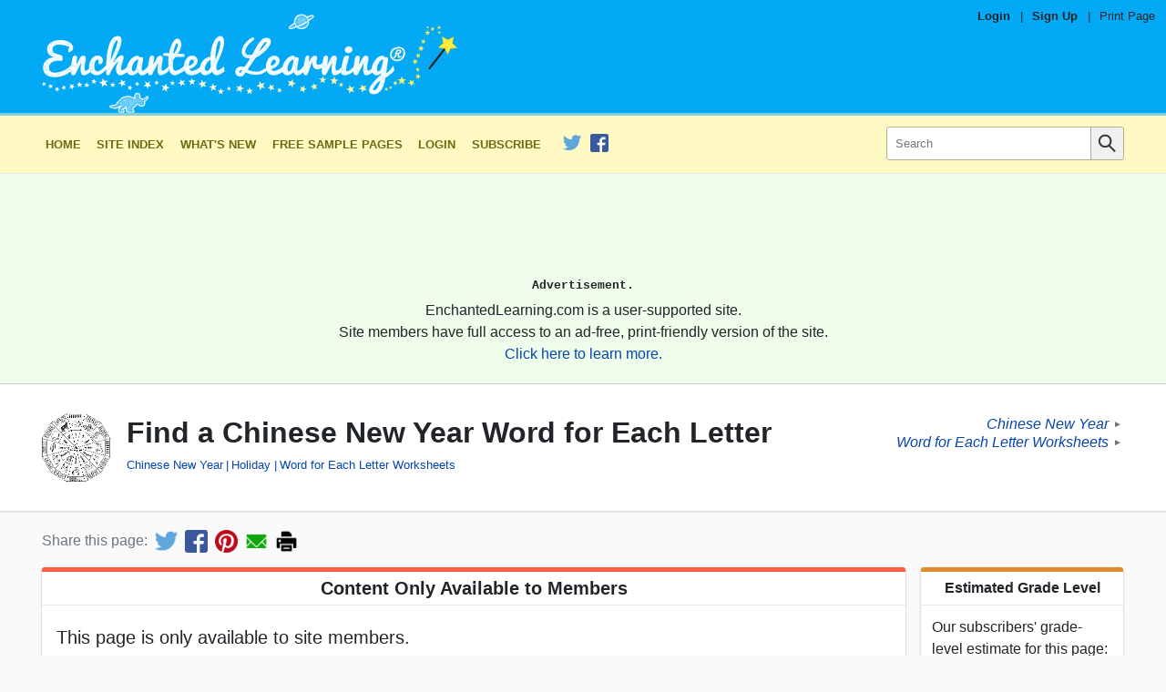

--- FILE ---
content_type: text/html
request_url: https://www.enchantedlearning.com/alphabet/wordforeachletter/chinesenewyear/
body_size: 8323
content:

<!DOCTYPE html>
<html lang="en">
  <!--template:worksheet-->
<!--el:members_only-->        <!--el.tag:/crafts/chinesenewyear/:Chinese New Year-->
        <!--el.tag:/crafts/holiday/:Holiday-->
        <!--el.tag:/alphabet/wordforeachletter/:Word for Each Letter Worksheets-->

  

  
      

  <head>
    <meta charset="utf-8">
	  <meta http-equiv="X-UA-Compatible" content="IE=edge,chrome=1">
    <meta name="viewport" content="width=device-width, initial-scale=1">


    <link rel="apple-touch-icon" href="/apple-touch-icon-iphone.png">
    <meta name="apple-mobile-web-app-title" content="Enchanted Learning">
    <meta name="application-name" content="Enchanted Learning">

    <title>Find a Chinese New Year Word for Each Letter - Enchanted Learning</title>
    <meta name="description" content="See if you can think of and write down a word related to Chinese New Year for each letter of the alphabet.">
    <meta name="keywords" content="Chinese New Year, Holiday, Word for Each Letter Worksheets, Worksheet">

    <meta property="og:title" content="Find a Chinese New Year Word for Each Letter" />
    <meta property="twitter:title" content="Find a Chinese New Year Word for Each Letter" />
    <meta property="og:url" content="https://www.EnchantedLearning.com/alphabet/wordforeachletter/chinesenewyear/index.shtml" />
    <meta property="twitter:url" content="https://www.EnchantedLearning.com/alphabet/wordforeachletter/chinesenewyear/index.shtml" />
    <meta property="og:type" content="article" />
    <meta property="og:description" content="See if you can think of and write down a word related to Chinese New Year for each letter of the alphabet." />
    <meta property="twitter:description" content="See if you can think of and write down a word related to Chinese New Year for each letter of the alphabet." />
        <meta property="og:image" content="https://www.EnchantedLearning.com/alphabet/wordforeachletter/chinesenewyear/index-main.png" />
        <meta property="twitter:image" content="https://www.EnchantedLearning.com/alphabet/wordforeachletter/chinesenewyear/index-main.png" />
          <meta property="og:image:width" content="1200" />
          <meta property="og:image:height" content="630" />
        <meta name="robots" content="max-image-preview:large">
    <meta property="twitter:card" content="summary_large_image" />
    <meta property="og:site_name" content="Enchanted Learning" />
    <meta property="twitter:site" content="@EnchantedLearni" />
    <meta property="fb:admins" content="171610449944" />

        <meta name="el:page_type" content="worksheet">
        <meta name="el:fallback_image" content="/images/auto_icons/I/Z/P/SGMRXGI3TEN27ENCUGOBXIMYA____.png">
        <meta name="el:meta_image" content="/alphabet/wordforeachletter/chinesenewyear/answerstiny.GIF">
        <meta name="el:title_image" content="/imgt/d7c6053a27c80e79e942cd99011c67e8/title-thumb/wordwheels/themes/chinesezodiac/bottom.GIF">
        <meta name="el:worksheet_type" content="image">
        <meta name="el:worksheet_requires_answers" content="y">


    <link rel="canonical" href="https://www.EnchantedLearning.com/alphabet/wordforeachletter/chinesenewyear/index.shtml" />
    <link rel="preload" as="image"
          href="/images/logo/main_text_logo_mobile.png"
          media="(max-width: 312px)"
         />
    <link rel="preload" as="image"
          href="/images/logo/main_text_logo_1x.png"
          media="(min-width: 313px) and (max-width: 466px)"
         />
    <link rel="preload" as="image"
          href="/images/logo/main_text_logo_2x.png"
          media="(min-width: 467px)"
         />

        <link rel="preconnect" href="https://pagead2.googlesyndication.com/">
  <link rel="preconnect" href="https://googleads.g.doubleclick.net/">
  <link rel="preconnect" href="https://tpc.googlesyndication.com/">
  <link rel="preconnect" href="https://www.gstatic.com/">
  <link rel="preconnect" href="https://www.googletagservices.com/">


      <link rel="preconnect" href="//ajax.cloudflare.com">
      <link rel="dns-prefetch" href="//ajax.cloudflare.com">
      <link rel="preconnect" href="//static.cloudflareinsights.com">
      <link rel="dns-prefetch" href="//static.cloudflareinsights.com">

	<!--[if lte IE 7]>
          <link rel="stylesheet" href="/css/ie7.css?b215f046f5b5e1dc6b73e660aad58042">

	<![endif]-->
	<!--[if (IE 8)|(IE 9)]>
          <link rel="stylesheet" href="/css/ie8.css?e284bcdc287011a7482992d9cd197b0a">

	<![endif]-->
    <!--[if !IE]>-->
            <link rel="preload" as="style" href="/css/main.css?34d20301831ae4f3dd4cba83417a6d83" />
    <link rel="stylesheet" href="/css/main.css?34d20301831ae4f3dd4cba83417a6d83">

    <!-- <![endif]-->

    <!--[if lt IE 9]>
        <script src="/js/html5shiv-printshiv.min.js"></script>
    <![endif]-->



    <link rel="apple-touch-icon" sizes="180x180" href="/favicon/apple-touch-icon.png?v=20210603">
    <link rel="icon" type="image/png" sizes="32x32" href="/favicon/favicon-32x32.png?v=20210603">
    <link rel="icon" type="image/png" sizes="16x16" href="/favicon/favicon-16x16.png?v=20210603">
    <link rel="manifest" href="/favicon/site.webmanifest?v=20210603">
    <link rel="mask-icon" href="/favicon/safari-pinned-tab.svg?v=20210603" color="#03a9f4">
    <link rel="shortcut icon" href="/favicon/favicon.ico?v=20210603">
    <meta name="msapplication-TileColor" content="#03a9f4">
    <meta name="msapplication-config" content="/favicon/browserconfig.xml?v=20210603">
    <meta name="theme-color" content="#03a9f4">

    <script type="application/ld+json">
    {
      "@context": "http://schema.org",
      "@type": "WebPage",
      "@id": "https://www.EnchantedLearning.com",
      "name": "Find a Chinese New Year Word for Each Letter - Enchanted Learning",
      "description": "See if you can think of and write down a word related to Chinese New Year for each letter of the alphabet.",
      "datePublished": "2012-01-23",
      "sourceOrganization": {
  "@type":"Organization",
  "@id": "https://www.EnchantedLearning.com#organization",
  "legalName":"Enchanted Learning, LLC",
  "name": "Enchanted Learning",
  "url":"https://www.EnchantedLearning.com",
  "logo":"https://www.enchantedlearning.com/images/logo/logo_sq_192x192.png"
}    }
    </script>
    <script type="application/ld+json">
{
  "@context": "http://schema.org",
  "@type":"Organization",
  "@id": "https://www.EnchantedLearning.com#organization",
  "legalName":"Enchanted Learning, LLC",
  "name": "Enchanted Learning",
  "description":"Enchanted Learning is an online resource for teachers and parents where they can find a wide variety of worksheets, printables, activities, crafts, information, and more!",
  "url":"https://www.EnchantedLearning.com",
  "logo":"https://www.enchantedlearning.com/images/logo/logo_sq_192x192.png",
  "sameAs":[
    "https://www.facebook.com/EnchantedLearning",
    "https://twitter.com/EnchantedLearni/",
    "https://www.crunchbase.com/organization/enchanted-learning",
    "https://www.wikidata.org/wiki/Q112056637"
  ]
}    </script>

    <script type="application/ld+json">
      {
        "@context": "https://schema.org",
        "@type": "WebSite",
        "url": "https://www.EnchantedLearning.com",
        "potentialAction": [{
          "@type": "SearchAction",
          "target": "https://www.EnchantedLearning.com/search/?query={searchterm}",
          "query-input": "required name=searchterm"
        }]
      }
    </script>

</head>
  <body class="worksheet theme--chinese_new_year">
    
  	<div class="body-inner">

            


<header class="main-header" data-nosnippet>
    <div class="main-header__inner">
        <div class="pre-header">
                <span class="pre-header__item--bold"><a class="pre-header__link" href="https://members.EnchantedLearning.com/alphabet/wordforeachletter/chinesenewyear/index.shtml">Login</a></span>
                <span class="pre-header__separator">|</span>
                <span class="pre-header__item--bold"><a class="pre-header__link" href="/support/index.shtml">Sign Up</a></span>

            <span class="pre-header__separator no-mobile">|</span>
            <span class="pre-header__item"><a class="pre-header__link no-mobile" href="/printingtips/" onclick="if (!window.__cfRLUnblockHandlers) return false; window.print();return false" data-cf-modified-011630fdf0fe7362cc5306c3-="">Print Page</a></span></div>
        <div class="logo-bar page-max-width">
          <div class="logo-bar--logo">
            <a href="/home.shtml" class="main-header__logo-link">
    <!--[if lte IE 7]>
                    <img class="main-header__logo"
         src="/images/logo/main_text_logo_ie.png"
         alt="Enchanted Learning Logo"
width="312" height="75" loading="lazy" />

    <![endif]-->
    <!--[if gt IE 7]>
                    <img class="main-header__logo"
         src="/images/logo/main_text_logo.png"
         alt="Enchanted Learning Logo"
width="312" height="75" loading="lazy" />

    <![endif]-->
    <!--[if !IE]> -->
      <picture>
          <img class="main-header__logo"
         src="/images/logo/main_text_logo.png"
         alt="Enchanted Learning Logo"
width="466" height="112" srcset="/images/logo/main_text_logo_mobile.png 312w, /images/logo/main_text_logo_1x.png 466w, /images/logo/main_text_logo_2x.png 932w" sizes="(min-width: 932px) 932px, (min-width: 466px) 466px, 100vw" style="width: auto; height: auto;" loading="eager" />

      </picture>
    <!-- <![endif]-->

                    <img class="main-header__print-logo"
         src="/images/logo/main_text_logo_print.png"
         alt="Enchanted Learning Logo"
width="160" height="32" loading="lazy" />

            </a>
          </div><div class="logo-bar--rhs">
          </div>
        </div>
    </div>
</header>    <noscript>
	<style>
    .collapse-toggle,
    .collapse-toggle-mobile,
    .main-navbar-toggle {
      display: none !important;
    }

    .collapsed,
    .collapsed-mobile {
      display: block !important;
    }
	</style>
</noscript><nav id="navbar-top" class="main-navbar collapsed-mobile"
    data-collapsible="navbar"
    data-collapsible-mobile-only
    data-collapsible-initially-collapsed
    data-nosnippet>
  <div class="main-navbar__inner page-max-width">
    <div class="main-navbar__main" id="main-navbar__main">

      
        <a class="main-navbar__item main-navbar__item--first" href="/home.shtml"><!--
        -->
            Home
          </a><a class="main-navbar__item " href="/siteindex.shtml"><!--
        -->
            Site Index
          </a><a class="main-navbar__item " href="/Whatsnew.shtml"><!--
        -->
            What&#39;s New
          </a><a class="main-navbar__item " href="/sample/index.shtml"><!--
        -->
            Free Sample Pages
          </a><a class="main-navbar__item " href="//members.EnchantedLearning.com"><!--
        -->
            Login
          </a><a class="main-navbar__item " href="/support/index.shtml"><!--
        -->
            Subscribe
          </a>
      

      
          

<div class="main-navbar__social-media-item"><a href="https://twitter.com/EnchantedLearni/" onclick="if (!window.__cfRLUnblockHandlers) return false; elq('social_click', 'twitter')" data-cf-modified-011630fdf0fe7362cc5306c3-="">
      <img class="social-media-link__image"
           src="/images/social_media/TwitterLogo_small.png"
           alt="Follow us on Twitter"
           width="20" height="20"
           data-pin-nopin="true"/>
    </a><a href="https://www.facebook.com/EnchantedLearning" onclick="if (!window.__cfRLUnblockHandlers) return false; elq('social_click', 'facebook')" data-cf-modified-011630fdf0fe7362cc5306c3-="">
      <img class="social-media-link__image"
           src="/images/social_media/FacebookLogo_small.png"
           alt="Like us on Facebook"
           width="20" height="20"
           data-pin-nopin="true"/>
    </a></div>

    </div><div class="main-navbar__search search_input" id="main-navbar__search">
      <form action="/search/">
        <input type="hidden" name="page" value="1"/>
        <div class="search-inner-wrap">
          <button type="submit" class="search-bar__submit-button">
            <img src="/images/icons/magnifying_glass.png" alt="Search icon" class="search-icon" />
          </button>
          <div class="search-bar__input-wrap">
            <input class="search-bar__input" type="text" name="query" placeholder="Search" />
          </div>
        </div>
      </form>
    </div>
	</div>
</nav>
<div data-collapsible-toggle="navbar"
    data-collapsible-hide-text="&#10005;"
    data-collapsible-show-text="&equiv;"
    id="navbar-toggle-button"
    class="main-navbar-toggle"></div><div class="top-ad-wrap" data-nosnippet>
  <div class="page-max-width">
      <div class="ad-inner">
            <div class="ad-wrap ad-wrap-top_ad1" align="center"
    style="display:block;overflow:visible !important;">
    <!-- Responsive-Ad -->
    <ins class="adsbygoogle top_ad1"
        style="display:block;width:100%;height:120px;"
        data-ad-client="ca-pub-1671921607486068"
        data-ad-slot="4342101487"
        data-ad-format="horizontal"
        data-full-width-responsive="false"
      ></ins>
    <script type="011630fdf0fe7362cc5306c3-text/javascript">(adsbygoogle = window.adsbygoogle || []).push({});</script>
</div>
  <div class="post-ad ">
    Advertisement.
  </div>

          <div class="ad-disclaimer">
              <p class="ad-disclaimer_inner">EnchantedLearning.com is a user-supported site.</p>
              <p class="ad-disclaimer_inner">Site members have full access to an ad-free, print-friendly version of the site.</p>
              <p class="ad-disclaimer_inner"><a href="/support/" target="_top">Click here to learn more.</a></p>
          </div>
      </div>
  </div>
</div>
        <div class="body-title">
          <div class="body-title__inner page-max-width">

            <table class="body-title__main body-title--lhs">
              <tr>
                <td class="body-title__image-cell ">
                  <div class="body-title__image-wrap"><img class="body-title__image" src="/imgt/19abd3d97e424743d3f91c4454eb4134/title-thumb,title-thumb/wordwheels/themes/chinesezodiac/bottom.GIF" alt="title image"/></div>
                </td>

                <td>
                  <h1 class="body-title__title">
                      Find a Chinese New Year Word for Each Letter
                  </h1>

                    <div class="body-title__meta"><a class="title-meta-item" href="/crafts/chinesenewyear/">Chinese New Year</a><a class="title-meta-item" href="/crafts/holiday/">Holiday</a><a class="title-meta-item" href="/alphabet/wordforeachletter/">Word for Each Letter Worksheets</a></div>
                    <div class="body-title__meta"></div>
                </td>
              </tr>
            </table>

              <div class="body-title__extra no-print">
                <div class="parent-links">
                    <div class="parent-link">
                      <a class="parent-link__text" href="/crafts/chinesenewyear/index.shtml">Chinese New Year</a><span class="parent-link__arrow">&#9658;</span>
                    </div>
                    <div class="parent-link">
                      <a class="parent-link__text" href="/alphabet/wordforeachletter/">Word for Each Letter Worksheets</a><span class="parent-link__arrow">&#9658;</span>
                    </div>
                </div>
              </div>
          </div>
        </div>

          <div class="share-bar no-print">
            <div class="share-bar-inner">
              <div class="share-bar-title">Share this page:</div><!--
              --><a target="_blank" onclick="if (!window.__cfRLUnblockHandlers) return false; elq(&quot;share_click&quot;, &quot;twitter&quot;)" title="Share on Twitter" href='https://twitter.com/intent/tweet?text=Check+out+this+page+at+Enchanted+Learning%21&url=https%3A%2F%2Fwww.EnchantedLearning.com%2Falphabet%2Fwordforeachletter%2Fchinesenewyear%2Findex.shtml&hashtags=EnchantedLearning&via=EnchantedLearni' class="share-bar-link" data-cf-modified-011630fdf0fe7362cc5306c3-=""><img src="/images/social_media/TwitterLogo_small.png" width=25 height=25 alt="Share on Twitter"></a><!--
              --><a target="_blank" onclick="if (!window.__cfRLUnblockHandlers) return false; elq(&quot;share_click&quot;, &quot;facebook&quot;)" title="Share on Facebook" href='https://www.facebook.com/sharer/sharer.php?u=https%3A%2F%2Fwww.EnchantedLearning.com%2Falphabet%2Fwordforeachletter%2Fchinesenewyear%2Findex.shtml&display=page&hashtag=%23EnchantedLearning' class="share-bar-link" data-cf-modified-011630fdf0fe7362cc5306c3-=""><img src="/images/social_media/FacebookLogo_small.png" width=25 height=25 alt="Share on Facebook"></a><!--
              --><a target="_blank" onclick="if (!window.__cfRLUnblockHandlers) return false; elq(&quot;share_click&quot;, &quot;pinterest&quot;)" title="Share on Pinterest" href='https://pinterest.com/pin/create/button/?url=https%3A%2F%2Fwww.EnchantedLearning.com%2Falphabet%2Fwordforeachletter%2Fchinesenewyear%2Findex.shtml&media=&description=See+if+you+can+think+of+and+write+down+a+word+related+to+Chinese+New+Year+for+each+letter+of+the+alphabet.' class="share-bar-link" data-pin-do="buttonPin" data-pin-custom="true" data-cf-modified-011630fdf0fe7362cc5306c3-=""><img src="/images/social_media/pinterest_small.png" width=25 height=25 alt="Share on Pinterest"></a><!--
              --><a target="_blank" onclick="if (!window.__cfRLUnblockHandlers) return false; elq(&quot;share_click&quot;, &quot;email&quot;)" title="Share by Email" href="/cdn-cgi/l/email-protection#[base64]" class="share-bar-link" data-cf-modified-011630fdf0fe7362cc5306c3-=""><img src="/images/social_media/email_small.png" width=25 height=25alt="Share via Email"></a><!--
              --><a title="Print" onclick="if (!window.__cfRLUnblockHandlers) return false; window.print(); return false;" href='javascript:void(0);' onclick="window.print(); return false;" class="share-bar-link" data-cf-modified-011630fdf0fe7362cc5306c3-=""><img src="/images/social_media/print_small.png" width=25 height=25 alt="Print this Page"></a>
            </div>
          </div>

        <div class="main-content"><div class="main-content__inner page-max-width">
                <div class="sidebar-content-wrap">
                    <main id="main-content" class="main-content__body sidebar-lhs">
    <div  class="card card--1 card--red body__inner--margins">
        <h2 class="card__title">Content Only Available to Members</h2>
        <div class="card__content ">
                                            <div class="card__inner--margins">
                                    <div class="members-only-message">
                                        <p>This page is only available to site members.</p>
                                        <p>You must <a href="/support/index.shtml" target="_top">Subscribe</a> or <a href="https://members.EnchantedLearning.com/alphabet/wordforeachletter/chinesenewyear/index.shtml">Login</a> to Enchanted Learning to access this content.</p>
                                    </div>
                                </div>

        </div>
    </div>






    <div  class="card card--2 body__inner--margins no-print">
        <h2 class="card__title">Worksheet Preview</h2>
        <div class="card__content ">
            <div class="card__inner--margins" style="overflow: hidden;">
  <noscript>
    <style>#worksheet_reader {
        display: none;
      }</style>
    <p>Please enable javascript to view this worksheet online.</p>
  </noscript>

  <div id="worksheet_reader" class="worksheet__preview-image-wrapper">
    <div class="worksheet_reader--title">Find a Chinese New Year Word for Each Letter</div>
    <div class="worksheet_reader--page-row worksheet_reader--above_thumbnail">
      <div id="worksheet_reader--previous"
           class="worksheet_reader--change-page-button worksheet_reader--previous_button">
        <img src="/images/icons/right_arrow.png" alt="Previous Page Button" title="Previous Page" />
      </div><div class="worksheet_reader--pages "><img class="worksheet_reader--page"
                data-worksheet-page
                src="/alphabet/wordforeachletter/chinesenewyear/index-EnchantedLearning_0.png"
                alt="Find a Chinese New Year Word for Each Letter interactive worksheet page 1"
            /><img class="worksheet_reader--page"
                data-worksheet-page
                src="/alphabet/wordforeachletter/chinesenewyear/index-EnchantedLearning_1.png"
                alt="Find a Chinese New Year Word for Each Letter interactive worksheet page 2"
            /></div><div
          id="worksheet_reader--next"
          class="worksheet_reader--change-page-button worksheet_reader--next_button">
          <img src="/images/icons/right_arrow.png" alt="Next Page Button" title="Next Page" />
      </div>    </div>
    <div class="worksheet_reader--thumbnails worksheet_reader--bottom"><div class="worksheet_reader--thumbnails-inner"><div class="worksheet_reader--thumbnail "
              data-worksheet-thumbnail="0">
            <img src="/alphabet/wordforeachletter/chinesenewyear/index-EnchantedLearning_0.png" style="height: 80px;" />
            <div class="worksheet_reader--thumbnail_index">1</div>
          </div><div class="worksheet_reader--thumbnail worksheet_reader--thumbnail-last"
              data-worksheet-thumbnail="1">
            <img src="/alphabet/wordforeachletter/chinesenewyear/index-EnchantedLearning_1.png" style="height: 80px;" />
            <div class="worksheet_reader--thumbnail_index">2</div>
          </div></div></div>
  </div>


    <div class="worksheet__description-wrapper">
    <div class="worksheet__metadata-section">
      <div class="worksheet__meta-item">
        <div class="worksheet__meta-label">Title</div>
        <div class="worksheet__meta-value">Find a Chinese New Year Word for Each Letter</div>
      </div>

      <div class="worksheet__meta-item">
        <div class="worksheet__meta-label">Content Type</div>
        <div class="worksheet__meta-value">
          Printable Worksheet
        </div>
      </div>

      <div class="worksheet__meta-item">
        <div class="worksheet__meta-label">File Type</div>
        <div class="worksheet__meta-value">PDF</div>
      </div>

      <div class="worksheet__meta-item">
        <div class="worksheet__meta-label">Pages</div>
        <div class="worksheet__meta-value">2 pages</div>
      </div>

        <div class="worksheet__meta-item">
          <div class="worksheet__meta-standalone">Contains Answer Key</div>
        </div>

        <div class="worksheet__meta-item">
          <div class="worksheet__meta-standalone">Available to Members Only</div>
        </div>

    </div>

<hr />
      <div class="worksheet__description-text markdown">
        <p>See if you can think of and write down a word related to Chinese New Year for each letter of the alphabet.</p>
      </div></div>


</div>

        </div>
    </div>
    <div  class="card card--3 body__inner--margins">
        <h2 class="card__title">Instructions</h2>
        <div class="card__content ">
                <div class="card__inner--margins">
      <div class="worksheet__description-text markdown">
          <h4>For the Student:</h4>
          <p>Write a word related to Chinese New Year for each letter of the alphabet (or as many as you can).</p>

      </div>
    </div>

        </div>
    </div>


                    </main>

                    <aside id="sidebar" class="sidebar">
                            
                            
                            
                            
                            
                            

                            
                              

                              










<div id="sidebar--inner">
    

        <noscript>
        <style>
          .sidebar--hidden-flipped {
            display: none !important;
          }
          .sidebar--hidden {
            display: block !important;
          }
          .sidebar--toggle {
            display: none !important;
          }
        </style>
        </noscript>
      <div class="sidebar-mobile-title">Other Links:</div>







    
    <div class='card sidebar-section grade-estimate-card card--4'>
        <div class='card__title'>Estimated Grade Level</div>
        <div class='card__content card__content--padding'>
            
    <div class='sidebar-section__item--last'>
    <div class='sidebar-section__item-title'>Our subscribers' grade-level estimate for this page:</div><div  class='sidebar-section__item-detail'>4th - 5th</div>
    </div>
    
        </div>
    </div>




      
          

      
          

      
          

      
      <div class="card card--6 sidebar-section">
<div class="card__title">You Might Also Like:</div>
<div class="card__content card__content--padding">
<div class="sidebar-section__item--first">
<div class="sidebar-section__item-title">
<a href="/artists/sungjen/coloring/portrait.shtml">Portrait of Sung Jen-tsung Coloring Page</a>
</div>
</div>
<div class="sidebar-section__item">
<div class="sidebar-section__item-title">
<a href="/books/holiday/chinesenewyear/counting/12.shtml">Chinese Counting Book</a>
</div>
</div>
<div class="sidebar-section__item">
<div class="sidebar-section__item-title">
<a href="/school/China/numbers/Numberquiz.shtml">Chinese Numbers Quiz Printout</a>
</div>
</div>
<div class="sidebar-section__item">
<div class="sidebar-section__item-title">
<a href="/books/holiday/chinesenewyear/counting/10.shtml">Chinese Counting Book</a>
</div>
</div>
<div class="sidebar-section__item--last">
<div class="sidebar-section__item-title">
<a href="/poetry/shapepoems/china/">China: Shape Poem - Printable Worksheet.</a>
</div>
</div>
</div>
</div>

    


    
      





    <div  class="card card--8 sidebar-section">
        <div class="card__title">Word for Each Letter Worksheets</div>
        <div class="card__content card__content--padding">
                              <div class="sidebar-section__item--first">
                      <div class="sidebar-section__item-title">                          
                              <a href="/alphabet/wordforeachletter/index.shtml">
                          
                              All
                              </a></div>
                  </div>
                  <div class="sidebar-section__item">
                      <div class="sidebar-section__item-title">                          
                              <a href="/alphabet/wordforeachletter/animaltopic.shtml">
                          
                              Animal Words
                              </a></div>
                  </div>
                  <div class="sidebar-section__item">
                      <div class="sidebar-section__item-title">                          
                              <a href="/alphabet/wordforeachletter/colors.shtml">
                          
                              Colors
                              </a></div>
                  </div>
                  <div class="sidebar-section__item">
                      <div class="sidebar-section__item-title">                          
                              <a href="/alphabet/wordforeachletter/foodtopic.shtml">
                          
                              Food
                              </a></div>
                  </div>
                  <div class="sidebar-section__item">
                      <div class="sidebar-section__item-title">                          
                              <a href="/alphabet/wordforeachletter/home.shtml">
                          
                              Home andHousehold Items
                              </a></div>
                  </div>
                  <div class="sidebar-section__item">
                      <div class="sidebar-section__item-title">                          
                              <a href="/alphabet/wordforeachletter/places.shtml">
                          
                              Geography
                              </a></div>
                  </div>
                  <div class="sidebar-section__item">
                      <div class="sidebar-section__item-title">                          
                              <a href="/alphabet/wordforeachletter/holiday.shtml">
                          
                              Holiday and Vacation
                              </a></div>
                  </div>
                  <div class="sidebar-section__item">
                      <div class="sidebar-section__item-title">                          
                              <a href="/alphabet/wordforeachletter/people.shtml">
                          
                              People
                              </a></div>
                  </div>
                  <div class="sidebar-section__item">
                      <div class="sidebar-section__item-title">                          
                              <a href="/alphabet/wordforeachletter/planttopic.shtml">
                          
                              Plants
                              </a></div>
                  </div>
                  <div class="sidebar-section__item">
                      <div class="sidebar-section__item-title">                          
                              <a href="/alphabet/wordforeachletter/proper.shtml">
                          
                              Proper Nouns
                              </a></div>
                  </div>
                  <div class="sidebar-section__item">
                      <div class="sidebar-section__item-title">                          
                              <a href="/alphabet/wordforeachletter/science.shtml">
                          
                              Science
                              </a></div>
                  </div>
                  <div class="sidebar-section__item">
                      <div class="sidebar-section__item-title">                          
                              <a href="/alphabet/wordforeachletter/sports.shtml">
                          
                              Sports
                              </a></div>
                  </div>
                  <div class="sidebar-section__item">
                      <div class="sidebar-section__item-title">                          
                              <a href="/alphabet/wordforeachletter/words.shtml">
                          
                              Types of Words
                              </a></div>
                  </div>
                  <div class="sidebar-section__item">
                      <div class="sidebar-section__item-title">                          
                              <a href="/alphabet/wordforeachletter/vehicles.shtml">
                          
                              Vehicles
                              </a></div>
                  </div>
                  <div class="sidebar-section__item--last">
                      <div class="sidebar-section__item-title">                          
                              <a href="/alphabet/wordforeachletter/misc.shtml">
                          
                              Miscellaneous
                              </a></div>
                  </div>

        </div>
    </div>


    

            
    <div  class="card card--9 sidebar-section">
        <div class="card__content card__content--padding">
                        <div class="ad-wrap" style="display:block;min-height:320px;">
    <!-- Responsive-Ad -->
    <ins class="adsbygoogle sidebar-ad1"
         style="display:block;width:100%;height:320px;"
         data-ad-client="ca-pub-1671921607486068"
         data-ad-slot="1095229280"
         data-ad-format="rectangle"
         data-full-width-responsive="false"></ins>
    <script data-cfasync="false" src="/cdn-cgi/scripts/5c5dd728/cloudflare-static/email-decode.min.js"></script><script type="011630fdf0fe7362cc5306c3-text/javascript">
    (adsbygoogle = window.adsbygoogle || []).push({});
    </script>
</div>
  <div class="post-ad ">
    Advertisement.
  </div>


        </div>
    </div>
        </div>


<div id="sidebar--toggle" class="sidebar--toggle">
  <span class="sidebar--toggle-arrow">▾</span>
  <span class="sidebar--toggle-text">See more</span>
</div>

                    </aside>
                </div>
            </div></div>

    <footer class="main-site-index">
    <div class="main-site-index__inner page-max-width">
            <div class="main-site-index__section">
                <div class="main-site-index-section__title">Site Overview</div>
                    <div class="main-site-index-section__item">
                        <a href="/Whatsnew.shtml">What&#39;s New</a>
                    </div>
                    <div class="main-site-index-section__item">
                        <a href="/home.shtml">Enchanted Learning Home</a>
                    </div>
                    <div class="main-site-index-section__item">
                        <a href="/activitycalendars/">Monthly Activity Calendar</a>
                    </div>
                    <div class="main-site-index-section__item">
                        <a href="/books/">Books to Print</a>
                    </div>
                    <div class="main-site-index-section__item">
                        <a href="/siteindex.shtml">Site Index</a>
                    </div>
                    <div class="main-site-index-section__item">
                        <a href="/blog/enchanted/">Enchanted Blog</a>
                    </div>
            </div>
            <div class="main-site-index__section">
                <div class="main-site-index-section__title">K-3</div>
                    <div class="main-site-index-section__item">
                        <a href="/crafts/">Crafts</a>
                    </div>
                    <div class="main-site-index-section__item">
                        <a href="/themes/">K-3 Themes</a>
                    </div>
                    <div class="main-site-index-section__item">
                        <a href="/dictionary.html">Little Explorers</a>
                    </div>
            </div>
            <div class="main-site-index__section">
                <div class="main-site-index-section__title">Picture Dictionary</div>
                    <div class="main-site-index-section__item">
                        <a href="/categories/preschool.shtml">PreK/K Activities</a>
                    </div>
                    <div class="main-site-index-section__item">
                        <a href="/rhymes.shtml">Rebus Rhymes</a>
                    </div>
                    <div class="main-site-index-section__item">
                        <a href="/stories/">Stories</a>
                    </div>
            </div>
            <div class="main-site-index__section">
                <div class="main-site-index-section__title">Writing</div>
                    <div class="main-site-index-section__item">
                        <a href="/cloze/">Cloze Activities</a>
                    </div>
                    <div class="main-site-index-section__item">
                        <a href="/essay/">Essay Topics</a>
                    </div>
                    <div class="main-site-index-section__item">
                        <a href="/newspaper/">Newspaper</a>
                    </div>
                    <div class="main-site-index-section__item">
                        <a href="/essay/writing.shtml">Writing Activities</a>
                    </div>
                    <div class="main-site-index-section__item">
                        <a href="/grammar/partsofspeech/">Parts of Speech</a>
                    </div>
            </div>
            <div class="main-site-index__section">
                <div class="main-site-index-section__title">Fiction</div>
                    <div class="main-site-index-section__item">
                        <a href="/testoftime/">The Test of Time</a>
                    </div>
            </div>
            <div class="main-site-index__section">
                <div class="main-site-index-section__title">Biology</div>
                    <div class="main-site-index-section__item">
                        <a href="/coloring/">Animal Printouts</a>
                    </div>
                    <div class="main-site-index-section__item">
                        <a href="/label/biology.shtml">Biology Label Printouts</a>
                    </div>
                    <div class="main-site-index-section__item">
                        <a href="/biomes/">Biomes</a>
                    </div>
                    <div class="main-site-index-section__item">
                        <a href="/subjects/birds/">Birds</a>
                    </div>
                    <div class="main-site-index-section__item">
                        <a href="/subjects/butterfly/">Butterflies</a>
                    </div>
                    <div class="main-site-index-section__item">
                        <a href="/subjects/dinosaurs/">Dinosaurs</a>
                    </div>
            </div>
            <div class="main-site-index__section">
                <div class="main-site-index-section__title">Biology Continued</div>
                    <div class="main-site-index-section__item">
                        <a href="/subjects/foodchain/">Food Chain</a>
                    </div>
                    <div class="main-site-index-section__item">
                        <a href="/subjects/anatomy/titlepage.shtml">Human Anatomy</a>
                    </div>
                    <div class="main-site-index-section__item">
                        <a href="/subjects/mammals/">Mammals</a>
                    </div>
                    <div class="main-site-index-section__item">
                        <a href="/subjects/plants/">Plants</a>
                    </div>
                    <div class="main-site-index-section__item">
                        <a href="/subjects/rainforest/">Rainforests</a>
                    </div>
                    <div class="main-site-index-section__item">
                        <a href="/subjects/sharks/">Sharks</a>
                    </div>
                    <div class="main-site-index-section__item">
                        <a href="/subjects/whales/">Whales</a>
                    </div>
            </div>
            <div class="main-site-index__section">
                <div class="main-site-index-section__title">Physical Sciences: K-12</div>
                    <div class="main-site-index-section__item">
                        <a href="/subjects/astronomy/">Astronomy</a>
                    </div>
                    <div class="main-site-index-section__item">
                        <a href="/subjects/astronomy/planets/earth/">The Earth</a>
                    </div>
                    <div class="main-site-index-section__item">
                        <a href="/geology/">Geology</a>
                    </div>
                    <div class="main-site-index-section__item">
                        <a href="/subjects/weather/hurricane/">Hurricanes</a>
                    </div>
                    <div class="main-site-index-section__item">
                        <a href="/geography/landforms/">Landforms</a>
                    </div>
                    <div class="main-site-index-section__item">
                        <a href="/subjects/ocean/">Oceans</a>
                    </div>
                    <div class="main-site-index-section__item">
                        <a href="/subjects/tsunami/">Tsunami</a>
                    </div>
                    <div class="main-site-index-section__item">
                        <a href="/subjects/volcano/">Volcano</a>
                    </div>
            </div>
            <div class="main-site-index__section">
                <div class="main-site-index-section__title">Languages</div>
                    <div class="main-site-index-section__item">
                        <a href="/themes/dutch.shtml">Dutch</a>
                    </div>
                    <div class="main-site-index-section__item">
                        <a href="/themes/french.shtml">French</a>
                    </div>
                    <div class="main-site-index-section__item">
                        <a href="/themes/german.shtml">German</a>
                    </div>
                    <div class="main-site-index-section__item">
                        <a href="/themes/italian.shtml">Italian</a>
                    </div>
                    <div class="main-site-index-section__item">
                        <a href="/japanese/">Japanese (Romaji)</a>
                    </div>
                    <div class="main-site-index-section__item">
                        <a href="/themes/portuguese.shtml">Portuguese</a>
                    </div>
                    <div class="main-site-index-section__item">
                        <a href="/themes/spanish.shtml">Spanish</a>
                    </div>
                    <div class="main-site-index-section__item">
                        <a href="/themes/swedish.shtml">Swedish</a>
                    </div>
            </div>
            <div class="main-site-index__section">
                <div class="main-site-index-section__title">Geography/History</div>
                    <div class="main-site-index-section__item">
                        <a href="/explorers/">Explorers</a>
                    </div>
                    <div class="main-site-index-section__item">
                        <a href="/geography/flags/">Flags</a>
                    </div>
                    <div class="main-site-index-section__item">
                        <a href="/geography/">Geography</a>
                    </div>
                    <div class="main-site-index-section__item">
                        <a href="/inventors/">Inventors</a>
                    </div>
                    <div class="main-site-index-section__item">
                        <a href="/history/us/enc/">US History</a>
                    </div>
            </div>
            <div class="main-site-index__section--last">
                <div class="main-site-index-section__title">Other Topics</div>
                    <div class="main-site-index-section__item">
                        <a href="/artists/coloring/">Arts and Artists</a>
                    </div>
                    <div class="main-site-index-section__item">
                        <a href="/calendar/">Calendars</a>
                    </div>
                    <div class="main-site-index-section__item">
                        <a href="/satprofile/">College Finder</a>
                    </div>
                    <div class="main-site-index-section__item">
                        <a href="/crafts/">Crafts</a>
                    </div>
                    <div class="main-site-index-section__item">
                        <a href="/graphicorganizers/">Graphic Organizers</a>
                    </div>
                    <div class="main-site-index-section__item">
                        <a href="/label/">Label Me! Printouts</a>
                    </div>
                    <div class="main-site-index-section__item">
                        <a href="/math/">Math</a>
                    </div>
                    <div class="main-site-index-section__item">
                        <a href="/music/">Music</a>
                    </div>
                    <div class="main-site-index-section__item">
                        <a href="/wordwheels/">Word Wheels</a>
                    </div>
            </div>
    </div>
</footer>

<footer class="main-footer">
    <div class="main-footer__inner page-max-width">


        
            
<div class="main-footer__copyright">
    <a href="/permissions">Copyright</a> &copy; 2012-2025 <a href="/home.shtml">EnchantedLearning.com</a>
</div>


            
<div class="main-footer__links">
      <a class="main-footer__link" href="/Citing.shtml">How to cite a web page</a>
        <div class="main-footer__link-separator">-</div>
<a class="main-footer__link" href="/privacy.shtml">Our Privacy Policy</a>
        <div class="main-footer__link-separator">-</div>
<a class="main-footer__link" href="/siteindex.shtml">Site Index</a>
        <div class="main-footer__link-separator">-</div>
<a class="main-footer__link" href="/mail.shtml">Contact Us</a>
        <div class="main-footer__link-separator">-</div>
<a class="main-footer__link" href="/ELS.shtml">About Us</a>
        <div class="main-footer__link-separator">-</div>
<a class="main-footer__link" href="/support/index.shtml">Subscribe</a>

    
</div>
    </div>
</footer><div class="bottom-ad-wrap">
  <div class="page-max-width">
    <div class="ad-inner">
        <div class="ad-wrap ad-wrap-bottom-ad1" align="center"
    style="display:block;overflow:visible !important;">
    <!-- Responsive-Ad -->
    <ins class="adsbygoogle bottom-ad1"
        style="display:block;width:100%;height:120px;"
        data-ad-client="ca-pub-1671921607486068"
        data-ad-slot="4324043763"
        data-ad-format="horizontal"
        data-full-width-responsive="false"
      ></ins>
    <script type="011630fdf0fe7362cc5306c3-text/javascript">(adsbygoogle = window.adsbygoogle || []).push({});</script>
</div>
  <div class="post-ad ">
    Advertisement.
  </div>

        <div class="ad-wrap ad-wrap-bottom-ad2" align="center"
    style="display:block;overflow:visible !important;">
    <!-- Responsive-Ad -->
    <ins class="adsbygoogle bottom-ad2"
        style="display:block;width:100%;height:120px;"
        data-ad-client="ca-pub-1671921607486068"
        data-ad-slot="5852731946"
        data-ad-format="horizontal"
        data-full-width-responsive="false"
      ></ins>
    <script type="011630fdf0fe7362cc5306c3-text/javascript">(adsbygoogle = window.adsbygoogle || []).push({});</script>
</div>
  <div class="post-ad ">
    Advertisement.
  </div>

    </div>
  </div>
</div></div>

      <script async defer src="//assets.pinterest.com/js/pinit.js" type="011630fdf0fe7362cc5306c3-text/javascript"></script>

    <script src="/js/cms/worksheet_main.js?f5fa4ad4ed89a09f0e7c97a1adfdd3f5" type="011630fdf0fe7362cc5306c3-text/javascript"></script>

  <script type="011630fdf0fe7362cc5306c3-text/javascript">
    (function() {
      ELWorksheet({
        'root': document.getElementById('worksheet_reader'),
        'previousButton': document.getElementById('worksheet_reader--previous'),
        'nextButton': document.getElementById('worksheet_reader--next'),
        'thumbnailWrap': document.getElementById('worksheet_reader--thumbnails'),
        'buttonBar': document.getElementById('worksheet_reader--button-bar'),
        'maximizeButton': document.getElementById('worksheet_reader-maximize'),
        'minimizeButton': document.getElementById('worksheet_reader-minimize'),
      })
    })();
  </script>
      <script async src="/js/cms/main.js?9b69087e9dfeab83b8d8dbd1bfeb30a2" type="011630fdf0fe7362cc5306c3-text/javascript"></script>

        <script async src="https://pagead2.googlesyndication.com/pagead/js/adsbygoogle.js?client=ca-pub-1671921607486068"
      data-cfasync="false"
      crossorigin="anonymous"></script>

  <script src="/cdn-cgi/scripts/7d0fa10a/cloudflare-static/rocket-loader.min.js" data-cf-settings="011630fdf0fe7362cc5306c3-|49" defer></script><script defer src="https://static.cloudflareinsights.com/beacon.min.js/vcd15cbe7772f49c399c6a5babf22c1241717689176015" integrity="sha512-ZpsOmlRQV6y907TI0dKBHq9Md29nnaEIPlkf84rnaERnq6zvWvPUqr2ft8M1aS28oN72PdrCzSjY4U6VaAw1EQ==" data-cf-beacon='{"version":"2024.11.0","token":"06995972d54b459eb2c3f9e0f86498e4","server_timing":{"name":{"cfCacheStatus":true,"cfEdge":true,"cfExtPri":true,"cfL4":true,"cfOrigin":true,"cfSpeedBrain":true},"location_startswith":null}}' crossorigin="anonymous"></script>
</body>
  <!-- LEGAL
    Twemoji - graphics used for generated icons.
    Copyright 2020 Twitter, Inc and other contributors
    Graphics licensed under CC-BY 4.0: https://creativecommons.org/licenses/by/4.0/
  -->
</html>

--- FILE ---
content_type: text/css
request_url: https://www.enchantedlearning.com/css/main.css?34d20301831ae4f3dd4cba83417a6d83
body_size: 32215
content:
@charset "UTF-8";
.font-monospace {
  font-family: "Courier New", "Monaco", monospace;
}

.font-body {
  font-family: Arial, sans-serif;
}

.font-body-serif {
  font-family: Georgia, Times, "Times New Roman", serif;
}

.text-center {
  text-align: center;
}

.text-left {
  text-align: left;
}

.text-right {
  text-align: right;
}

.text-justify {
  text-align: justify;
}

.text-bold {
  font-weight: bold;
}

.text-white {
  color: #fff !important;
}

.text-red {
  color: #FC5F42 !important;
}

.text-orange {
  color: #FCB542 !important;
}

.text-yellow {
  color: #FCE342 !important;
}

.text-green {
  color: #30B95E !important;
}

.text-blue {
  color: #4FC1E9 !important;
}

.text-purple {
  color: #AC92EC !important;
}

.text-pink {
  color: #EC87C0 !important;
}

.text-gray {
  color: #495057 !important;
}

.text-black {
  color: #000 !important;
}

.text-primary {
  color: #212529 !important;
}

.text-secondary {
  color: #6c757d !important;
}

.text-tertiary {
  color: #888 !important;
}

.text-success {
  color: #0A8554 !important;
}

.text-danger {
  color: #DD3232 !important;
}

.text-warning {
  color: #fdcb6e !important;
}

.text-dark {
  color: #000 !important;
}

.text-light {
  color: #fff !important;
}

.text-muted, .share-bar-title {
  color: #6c757d !important;
}

.text-disabled {
  color: #999 !important;
}

.text-link {
  color: #0645AD !important;
}

.text-link-visited {
  color: #7b167b !important;
}

.bg-primary {
  background-color: #fafafa !important;
}

.bg-secondary {
  background-color: #fff !important;
}

.bg-tertiary {
  background-color: #f0f0f0 !important;
}

.bg-quaternary {
  background-color: #f5f5f5 !important;
}

.bg-dark {
  background-color: #313131 !important;
}

.bg-success {
  background-color: #0A8554 !important;
}

.bg-success-light {
  background-color: #30B95E !important;
}

.bg-danger {
  background-color: #DD3232 !important;
}

.bg-warning {
  background-color: #fdcb6e !important;
}

.bg-info {
  background-color: #0A73EB !important;
}

.bg-white {
  background-color: #fff !important;
}

.bg-red {
  background-color: #FC5F42 !important;
}

.bg-orange {
  background-color: #FCB542 !important;
}

.bg-yellow {
  background-color: #FCE342 !important;
}

.bg-green {
  background-color: #30B95E !important;
}

.bg-blue {
  background-color: #4FC1E9 !important;
}

.bg-purple {
  background-color: #AC92EC !important;
}

.bg-pink {
  background-color: #EC87C0 !important;
}

.bg-gray {
  background-color: #495057 !important;
}

.bg-lightgray {
  background-color: #adb5bd !important;
}

.bg-black {
  background-color: #000 !important;
}

.border-color-white {
  border-color: #fff !important;
}

.border-color-red {
  border-color: #FC5F42 !important;
}

.border-color-orange {
  border-color: #FCB542 !important;
}

.border-color-yellow {
  border-color: #FCE342 !important;
}

.border-color-green {
  border-color: #30B95E !important;
}

.border-color-blue {
  border-color: #4FC1E9 !important;
}

.border-color-purple {
  border-color: #AC92EC !important;
}

.border-color-pink {
  border-color: #EC87C0 !important;
}

.border-color-gray {
  border-color: #495057 !important;
}

.border-color-black {
  border-color: #000 !important;
}

.border-color-primary {
  border-color: #212529 !important;
}

.border-color-secondary {
  border-color: #6c757d !important;
}

.border-color-tertiary {
  border-color: #888 !important;
}

.border-color-success {
  border-color: #0A8554 !important;
}

.border-color-danger {
  border-color: #DD3232 !important;
}

.border-color-warning {
  border-color: #fdcb6e !important;
}

.border-color-dark {
  border-color: #000 !important;
}

.border-color-light {
  border-color: #fff !important;
}

.border-color-muted {
  border-color: #6c757d !important;
}

.border-color-disabled {
  border-color: #999 !important;
}

.border-color-link {
  border-color: #0645AD !important;
}

.border-color-link-visited {
  border-color: #7b167b !important;
}

.theme--default .card--1 {
  border-top-color: #FC6042;
}
.theme--default .card--2 {
  border-top-color: #2ECC71;
}
.theme--default .card--3 {
  border-top-color: #FFDB00;
}
.theme--default .card--4 {
  border-top-color: #AC92EC;
}
.theme--default .card--5 {
  border-top-color: #3593d1;
}
.theme--default .card--6 {
  border-top-color: #FCB941;
}
.theme--default .card--7 {
  border-top-color: #EC87C0;
}
.theme--default .card--8 {
  border-top-color: #4FC1E9;
}
.theme--default .card--9 {
  border-top-color: #FC6042;
}
.theme--default .card--10 {
  border-top-color: #2ECC71;
}
.theme--default .card--11 {
  border-top-color: #FFDB00;
}
.theme--default .card--12 {
  border-top-color: #AC92EC;
}
.theme--default .card--13 {
  border-top-color: #3593d1;
}
.theme--default .card--14 {
  border-top-color: #FCB941;
}
.theme--default .card--15 {
  border-top-color: #EC87C0;
}
.theme--default .card--16 {
  border-top-color: #4FC1E9;
}
.theme--default .card--17 {
  border-top-color: #FC6042;
}
.theme--default .card--18 {
  border-top-color: #2ECC71;
}
.theme--default .card--19 {
  border-top-color: #FFDB00;
}
.theme--default .card--20 {
  border-top-color: #AC92EC;
}

.theme--halloween .card--1 {
  border-top-color: #FCB941;
}
.theme--halloween .card--2 {
  border-top-color: #3e1c33;
}
.theme--halloween .card--3 {
  border-top-color: #b14623;
}
.theme--halloween .card--4 {
  border-top-color: #602749;
}
.theme--halloween .card--5 {
  border-top-color: #FCB941;
}
.theme--halloween .card--6 {
  border-top-color: #3e1c33;
}
.theme--halloween .card--7 {
  border-top-color: #b14623;
}
.theme--halloween .card--8 {
  border-top-color: #602749;
}
.theme--halloween .card--9 {
  border-top-color: #FCB941;
}
.theme--halloween .card--10 {
  border-top-color: #3e1c33;
}
.theme--halloween .card--11 {
  border-top-color: #b14623;
}
.theme--halloween .card--12 {
  border-top-color: #602749;
}
.theme--halloween .card--13 {
  border-top-color: #FCB941;
}
.theme--halloween .card--14 {
  border-top-color: #3e1c33;
}
.theme--halloween .card--15 {
  border-top-color: #b14623;
}
.theme--halloween .card--16 {
  border-top-color: #602749;
}
.theme--halloween .card--17 {
  border-top-color: #FCB941;
}
.theme--halloween .card--18 {
  border-top-color: #3e1c33;
}
.theme--halloween .card--19 {
  border-top-color: #b14623;
}
.theme--halloween .card--20 {
  border-top-color: #602749;
}

.theme--spring .card--1 {
  border-top-color: #ff84a6;
}
.theme--spring .card--2 {
  border-top-color: #ffba92;
}
.theme--spring .card--3 {
  border-top-color: #eaaab5;
}
.theme--spring .card--4 {
  border-top-color: #8dd5cf;
}
.theme--spring .card--5 {
  border-top-color: #ffb3ec;
}
.theme--spring .card--6 {
  border-top-color: #ff84a6;
}
.theme--spring .card--7 {
  border-top-color: #ffba92;
}
.theme--spring .card--8 {
  border-top-color: #eaaab5;
}
.theme--spring .card--9 {
  border-top-color: #8dd5cf;
}
.theme--spring .card--10 {
  border-top-color: #ffb3ec;
}
.theme--spring .card--11 {
  border-top-color: #ff84a6;
}
.theme--spring .card--12 {
  border-top-color: #ffba92;
}
.theme--spring .card--13 {
  border-top-color: #eaaab5;
}
.theme--spring .card--14 {
  border-top-color: #8dd5cf;
}
.theme--spring .card--15 {
  border-top-color: #ffb3ec;
}
.theme--spring .card--16 {
  border-top-color: #ff84a6;
}
.theme--spring .card--17 {
  border-top-color: #ffba92;
}
.theme--spring .card--18 {
  border-top-color: #eaaab5;
}
.theme--spring .card--19 {
  border-top-color: #8dd5cf;
}
.theme--spring .card--20 {
  border-top-color: #ffb3ec;
}

.theme--summer .card--1 {
  border-top-color: #00c5e8;
}
.theme--summer .card--2 {
  border-top-color: #f2c79c;
}
.theme--summer .card--3 {
  border-top-color: #ffe444;
}
.theme--summer .card--4 {
  border-top-color: #82e398;
}
.theme--summer .card--5 {
  border-top-color: #e86663;
}
.theme--summer .card--6 {
  border-top-color: #00c5e8;
}
.theme--summer .card--7 {
  border-top-color: #f2c79c;
}
.theme--summer .card--8 {
  border-top-color: #ffe444;
}
.theme--summer .card--9 {
  border-top-color: #82e398;
}
.theme--summer .card--10 {
  border-top-color: #e86663;
}
.theme--summer .card--11 {
  border-top-color: #00c5e8;
}
.theme--summer .card--12 {
  border-top-color: #f2c79c;
}
.theme--summer .card--13 {
  border-top-color: #ffe444;
}
.theme--summer .card--14 {
  border-top-color: #82e398;
}
.theme--summer .card--15 {
  border-top-color: #e86663;
}
.theme--summer .card--16 {
  border-top-color: #00c5e8;
}
.theme--summer .card--17 {
  border-top-color: #f2c79c;
}
.theme--summer .card--18 {
  border-top-color: #ffe444;
}
.theme--summer .card--19 {
  border-top-color: #82e398;
}
.theme--summer .card--20 {
  border-top-color: #e86663;
}

.theme--fall .card--1 {
  border-top-color: #F79054;
}
.theme--fall .card--2 {
  border-top-color: #c19a6b;
}
.theme--fall .card--3 {
  border-top-color: #ffe575;
}
.theme--fall .card--4 {
  border-top-color: #fcb941;
}
.theme--fall .card--5 {
  border-top-color: #80BCA3;
}
.theme--fall .card--6 {
  border-top-color: #F79054;
}
.theme--fall .card--7 {
  border-top-color: #c19a6b;
}
.theme--fall .card--8 {
  border-top-color: #ffe575;
}
.theme--fall .card--9 {
  border-top-color: #fcb941;
}
.theme--fall .card--10 {
  border-top-color: #80BCA3;
}
.theme--fall .card--11 {
  border-top-color: #F79054;
}
.theme--fall .card--12 {
  border-top-color: #c19a6b;
}
.theme--fall .card--13 {
  border-top-color: #ffe575;
}
.theme--fall .card--14 {
  border-top-color: #fcb941;
}
.theme--fall .card--15 {
  border-top-color: #80BCA3;
}
.theme--fall .card--16 {
  border-top-color: #F79054;
}
.theme--fall .card--17 {
  border-top-color: #c19a6b;
}
.theme--fall .card--18 {
  border-top-color: #ffe575;
}
.theme--fall .card--19 {
  border-top-color: #fcb941;
}
.theme--fall .card--20 {
  border-top-color: #80BCA3;
}

.theme--winter .card--1 {
  border-top-color: #77aee5;
}
.theme--winter .card--2 {
  border-top-color: #b2b2e8;
}
.theme--winter .card--3 {
  border-top-color: #c2e7e3;
}
.theme--winter .card--4 {
  border-top-color: #92959b;
}
.theme--winter .card--5 {
  border-top-color: #b9cbd4;
}
.theme--winter .card--6 {
  border-top-color: #77aee5;
}
.theme--winter .card--7 {
  border-top-color: #b2b2e8;
}
.theme--winter .card--8 {
  border-top-color: #c2e7e3;
}
.theme--winter .card--9 {
  border-top-color: #92959b;
}
.theme--winter .card--10 {
  border-top-color: #b9cbd4;
}
.theme--winter .card--11 {
  border-top-color: #77aee5;
}
.theme--winter .card--12 {
  border-top-color: #b2b2e8;
}
.theme--winter .card--13 {
  border-top-color: #c2e7e3;
}
.theme--winter .card--14 {
  border-top-color: #92959b;
}
.theme--winter .card--15 {
  border-top-color: #b9cbd4;
}
.theme--winter .card--16 {
  border-top-color: #77aee5;
}
.theme--winter .card--17 {
  border-top-color: #b2b2e8;
}
.theme--winter .card--18 {
  border-top-color: #c2e7e3;
}
.theme--winter .card--19 {
  border-top-color: #92959b;
}
.theme--winter .card--20 {
  border-top-color: #b9cbd4;
}

.theme--christmas .card--1 {
  border-top-color: #2ECC71;
}
.theme--christmas .card--2 {
  border-top-color: #FC6042;
}
.theme--christmas .card--3 {
  border-top-color: #2ECC71;
}
.theme--christmas .card--4 {
  border-top-color: #FC6042;
}
.theme--christmas .card--5 {
  border-top-color: #2ECC71;
}
.theme--christmas .card--6 {
  border-top-color: #FC6042;
}
.theme--christmas .card--7 {
  border-top-color: #2ECC71;
}
.theme--christmas .card--8 {
  border-top-color: #FC6042;
}
.theme--christmas .card--9 {
  border-top-color: #2ECC71;
}
.theme--christmas .card--10 {
  border-top-color: #FC6042;
}
.theme--christmas .card--11 {
  border-top-color: #2ECC71;
}
.theme--christmas .card--12 {
  border-top-color: #FC6042;
}
.theme--christmas .card--13 {
  border-top-color: #2ECC71;
}
.theme--christmas .card--14 {
  border-top-color: #FC6042;
}
.theme--christmas .card--15 {
  border-top-color: #2ECC71;
}
.theme--christmas .card--16 {
  border-top-color: #FC6042;
}
.theme--christmas .card--17 {
  border-top-color: #2ECC71;
}
.theme--christmas .card--18 {
  border-top-color: #FC6042;
}
.theme--christmas .card--19 {
  border-top-color: #2ECC71;
}
.theme--christmas .card--20 {
  border-top-color: #FC6042;
}

.theme--valentines .card--1 {
  border-top-color: #FF97CC;
}
.theme--valentines .card--2 {
  border-top-color: #f56179;
}
.theme--valentines .card--3 {
  border-top-color: #FFB3C9;
}
.theme--valentines .card--4 {
  border-top-color: #FF97CC;
}
.theme--valentines .card--5 {
  border-top-color: #f56179;
}
.theme--valentines .card--6 {
  border-top-color: #FFB3C9;
}
.theme--valentines .card--7 {
  border-top-color: #FF97CC;
}
.theme--valentines .card--8 {
  border-top-color: #f56179;
}
.theme--valentines .card--9 {
  border-top-color: #FFB3C9;
}
.theme--valentines .card--10 {
  border-top-color: #FF97CC;
}
.theme--valentines .card--11 {
  border-top-color: #f56179;
}
.theme--valentines .card--12 {
  border-top-color: #FFB3C9;
}
.theme--valentines .card--13 {
  border-top-color: #FF97CC;
}
.theme--valentines .card--14 {
  border-top-color: #f56179;
}
.theme--valentines .card--15 {
  border-top-color: #FFB3C9;
}
.theme--valentines .card--16 {
  border-top-color: #FF97CC;
}
.theme--valentines .card--17 {
  border-top-color: #f56179;
}
.theme--valentines .card--18 {
  border-top-color: #FFB3C9;
}
.theme--valentines .card--19 {
  border-top-color: #FF97CC;
}
.theme--valentines .card--20 {
  border-top-color: #f56179;
}

.theme--hanukkah .card--1 {
  border-top-color: #3A56A0;
}
.theme--hanukkah .card--2 {
  border-top-color: #F2CD3C;
}
.theme--hanukkah .card--3 {
  border-top-color: #9AB8C2;
}
.theme--hanukkah .card--4 {
  border-top-color: #DAAE4B;
}
.theme--hanukkah .card--5 {
  border-top-color: #3A56A0;
}
.theme--hanukkah .card--6 {
  border-top-color: #F2CD3C;
}
.theme--hanukkah .card--7 {
  border-top-color: #9AB8C2;
}
.theme--hanukkah .card--8 {
  border-top-color: #DAAE4B;
}
.theme--hanukkah .card--9 {
  border-top-color: #3A56A0;
}
.theme--hanukkah .card--10 {
  border-top-color: #F2CD3C;
}
.theme--hanukkah .card--11 {
  border-top-color: #9AB8C2;
}
.theme--hanukkah .card--12 {
  border-top-color: #DAAE4B;
}
.theme--hanukkah .card--13 {
  border-top-color: #3A56A0;
}
.theme--hanukkah .card--14 {
  border-top-color: #F2CD3C;
}
.theme--hanukkah .card--15 {
  border-top-color: #9AB8C2;
}
.theme--hanukkah .card--16 {
  border-top-color: #DAAE4B;
}
.theme--hanukkah .card--17 {
  border-top-color: #3A56A0;
}
.theme--hanukkah .card--18 {
  border-top-color: #F2CD3C;
}
.theme--hanukkah .card--19 {
  border-top-color: #9AB8C2;
}
.theme--hanukkah .card--20 {
  border-top-color: #DAAE4B;
}

.theme--USA .card--1 {
  border-top-color: #3c6ebd;
}
.theme--USA .card--2 {
  border-top-color: #ee3f3f;
}
.theme--USA .card--3 {
  border-top-color: #3c6ebd;
}
.theme--USA .card--4 {
  border-top-color: #ee3f3f;
}
.theme--USA .card--5 {
  border-top-color: #3c6ebd;
}
.theme--USA .card--6 {
  border-top-color: #ee3f3f;
}
.theme--USA .card--7 {
  border-top-color: #3c6ebd;
}
.theme--USA .card--8 {
  border-top-color: #ee3f3f;
}
.theme--USA .card--9 {
  border-top-color: #3c6ebd;
}
.theme--USA .card--10 {
  border-top-color: #ee3f3f;
}
.theme--USA .card--11 {
  border-top-color: #3c6ebd;
}
.theme--USA .card--12 {
  border-top-color: #ee3f3f;
}
.theme--USA .card--13 {
  border-top-color: #3c6ebd;
}
.theme--USA .card--14 {
  border-top-color: #ee3f3f;
}
.theme--USA .card--15 {
  border-top-color: #3c6ebd;
}
.theme--USA .card--16 {
  border-top-color: #ee3f3f;
}
.theme--USA .card--17 {
  border-top-color: #3c6ebd;
}
.theme--USA .card--18 {
  border-top-color: #ee3f3f;
}
.theme--USA .card--19 {
  border-top-color: #3c6ebd;
}
.theme--USA .card--20 {
  border-top-color: #ee3f3f;
}

.theme--st_patricks .card--1 {
  border-top-color: #2ECC71;
}
.theme--st_patricks .card--2 {
  border-top-color: #ffe444;
}
.theme--st_patricks .card--3 {
  border-top-color: #88d68d;
}
.theme--st_patricks .card--4 {
  border-top-color: #fcb941;
}
.theme--st_patricks .card--5 {
  border-top-color: #96B57B;
}
.theme--st_patricks .card--6 {
  border-top-color: #2ECC71;
}
.theme--st_patricks .card--7 {
  border-top-color: #ffe444;
}
.theme--st_patricks .card--8 {
  border-top-color: #88d68d;
}
.theme--st_patricks .card--9 {
  border-top-color: #fcb941;
}
.theme--st_patricks .card--10 {
  border-top-color: #96B57B;
}
.theme--st_patricks .card--11 {
  border-top-color: #2ECC71;
}
.theme--st_patricks .card--12 {
  border-top-color: #ffe444;
}
.theme--st_patricks .card--13 {
  border-top-color: #88d68d;
}
.theme--st_patricks .card--14 {
  border-top-color: #fcb941;
}
.theme--st_patricks .card--15 {
  border-top-color: #96B57B;
}
.theme--st_patricks .card--16 {
  border-top-color: #2ECC71;
}
.theme--st_patricks .card--17 {
  border-top-color: #ffe444;
}
.theme--st_patricks .card--18 {
  border-top-color: #88d68d;
}
.theme--st_patricks .card--19 {
  border-top-color: #fcb941;
}
.theme--st_patricks .card--20 {
  border-top-color: #96B57B;
}

.theme--red .card--1 {
  border-top-color: #D9381E;
}
.theme--red .card--2 {
  border-top-color: #B22222;
}
.theme--red .card--3 {
  border-top-color: #E30B5D;
}
.theme--red .card--4 {
  border-top-color: #FC7676;
}
.theme--red .card--5 {
  border-top-color: #B43757;
}
.theme--red .card--6 {
  border-top-color: #D9381E;
}
.theme--red .card--7 {
  border-top-color: #B22222;
}
.theme--red .card--8 {
  border-top-color: #E30B5D;
}
.theme--red .card--9 {
  border-top-color: #FC7676;
}
.theme--red .card--10 {
  border-top-color: #B43757;
}
.theme--red .card--11 {
  border-top-color: #D9381E;
}
.theme--red .card--12 {
  border-top-color: #B22222;
}
.theme--red .card--13 {
  border-top-color: #E30B5D;
}
.theme--red .card--14 {
  border-top-color: #FC7676;
}
.theme--red .card--15 {
  border-top-color: #B43757;
}
.theme--red .card--16 {
  border-top-color: #D9381E;
}
.theme--red .card--17 {
  border-top-color: #B22222;
}
.theme--red .card--18 {
  border-top-color: #E30B5D;
}
.theme--red .card--19 {
  border-top-color: #FC7676;
}
.theme--red .card--20 {
  border-top-color: #B43757;
}

.theme--green .card--1 {
  border-top-color: #009E60;
}
.theme--green .card--2 {
  border-top-color: #2ECC71;
}
.theme--green .card--3 {
  border-top-color: #32CD32;
}
.theme--green .card--4 {
  border-top-color: #568203;
}
.theme--green .card--5 {
  border-top-color: #93C572;
}
.theme--green .card--6 {
  border-top-color: #708238;
}
.theme--green .card--7 {
  border-top-color: #04db44;
}
.theme--green .card--8 {
  border-top-color: #009E60;
}
.theme--green .card--9 {
  border-top-color: #2ECC71;
}
.theme--green .card--10 {
  border-top-color: #32CD32;
}
.theme--green .card--11 {
  border-top-color: #568203;
}
.theme--green .card--12 {
  border-top-color: #93C572;
}
.theme--green .card--13 {
  border-top-color: #708238;
}
.theme--green .card--14 {
  border-top-color: #04db44;
}
.theme--green .card--15 {
  border-top-color: #009E60;
}
.theme--green .card--16 {
  border-top-color: #2ECC71;
}
.theme--green .card--17 {
  border-top-color: #32CD32;
}
.theme--green .card--18 {
  border-top-color: #568203;
}
.theme--green .card--19 {
  border-top-color: #93C572;
}
.theme--green .card--20 {
  border-top-color: #708238;
}

.theme--yellow .card--1 {
  border-top-color: #FFD800;
}
.theme--yellow .card--2 {
  border-top-color: #F1C40F;
}
.theme--yellow .card--3 {
  border-top-color: #F4CA16;
}
.theme--yellow .card--4 {
  border-top-color: #FFE135;
}
.theme--yellow .card--5 {
  border-top-color: #F8E473;
}
.theme--yellow .card--6 {
  border-top-color: #FFD800;
}
.theme--yellow .card--7 {
  border-top-color: #F1C40F;
}
.theme--yellow .card--8 {
  border-top-color: #F4CA16;
}
.theme--yellow .card--9 {
  border-top-color: #FFE135;
}
.theme--yellow .card--10 {
  border-top-color: #F8E473;
}
.theme--yellow .card--11 {
  border-top-color: #FFD800;
}
.theme--yellow .card--12 {
  border-top-color: #F1C40F;
}
.theme--yellow .card--13 {
  border-top-color: #F4CA16;
}
.theme--yellow .card--14 {
  border-top-color: #FFE135;
}
.theme--yellow .card--15 {
  border-top-color: #F8E473;
}
.theme--yellow .card--16 {
  border-top-color: #FFD800;
}
.theme--yellow .card--17 {
  border-top-color: #F1C40F;
}
.theme--yellow .card--18 {
  border-top-color: #F4CA16;
}
.theme--yellow .card--19 {
  border-top-color: #FFE135;
}
.theme--yellow .card--20 {
  border-top-color: #F8E473;
}

.theme--blue .card--1 {
  border-top-color: #0F52BA;
}
.theme--blue .card--2 {
  border-top-color: #18A8D8;
}
.theme--blue .card--3 {
  border-top-color: #ADD8E6;
}
.theme--blue .card--4 {
  border-top-color: #495afa;
}
.theme--blue .card--5 {
  border-top-color: #00BFFF;
}
.theme--blue .card--6 {
  border-top-color: #006DB0;
}
.theme--blue .card--7 {
  border-top-color: #23297A;
}
.theme--blue .card--8 {
  border-top-color: #0F52BA;
}
.theme--blue .card--9 {
  border-top-color: #18A8D8;
}
.theme--blue .card--10 {
  border-top-color: #ADD8E6;
}
.theme--blue .card--11 {
  border-top-color: #495afa;
}
.theme--blue .card--12 {
  border-top-color: #00BFFF;
}
.theme--blue .card--13 {
  border-top-color: #006DB0;
}
.theme--blue .card--14 {
  border-top-color: #23297A;
}
.theme--blue .card--15 {
  border-top-color: #0F52BA;
}
.theme--blue .card--16 {
  border-top-color: #18A8D8;
}
.theme--blue .card--17 {
  border-top-color: #ADD8E6;
}
.theme--blue .card--18 {
  border-top-color: #495afa;
}
.theme--blue .card--19 {
  border-top-color: #00BFFF;
}
.theme--blue .card--20 {
  border-top-color: #006DB0;
}

.theme--orange .card--1 {
  border-top-color: #FF8C00;
}
.theme--orange .card--2 {
  border-top-color: #E34A27;
}
.theme--orange .card--3 {
  border-top-color: #F06105;
}
.theme--orange .card--4 {
  border-top-color: #FB8842;
}
.theme--orange .card--5 {
  border-top-color: #F26E01;
}
.theme--orange .card--6 {
  border-top-color: #FF9F00;
}
.theme--orange .card--7 {
  border-top-color: #FF8C00;
}
.theme--orange .card--8 {
  border-top-color: #E34A27;
}
.theme--orange .card--9 {
  border-top-color: #F06105;
}
.theme--orange .card--10 {
  border-top-color: #FB8842;
}
.theme--orange .card--11 {
  border-top-color: #F26E01;
}
.theme--orange .card--12 {
  border-top-color: #FF9F00;
}
.theme--orange .card--13 {
  border-top-color: #FF8C00;
}
.theme--orange .card--14 {
  border-top-color: #E34A27;
}
.theme--orange .card--15 {
  border-top-color: #F06105;
}
.theme--orange .card--16 {
  border-top-color: #FB8842;
}
.theme--orange .card--17 {
  border-top-color: #F26E01;
}
.theme--orange .card--18 {
  border-top-color: #FF9F00;
}
.theme--orange .card--19 {
  border-top-color: #FF8C00;
}
.theme--orange .card--20 {
  border-top-color: #E34A27;
}

.theme--purple .card--1 {
  border-top-color: #663399;
}
.theme--purple .card--2 {
  border-top-color: #6A0DAD;
}
.theme--purple .card--3 {
  border-top-color: #702670;
}
.theme--purple .card--4 {
  border-top-color: #BCA7E8;
}
.theme--purple .card--5 {
  border-top-color: #70435B;
}
.theme--purple .card--6 {
  border-top-color: #C8A2C8;
}
.theme--purple .card--7 {
  border-top-color: #A06CCB;
}
.theme--purple .card--8 {
  border-top-color: #663399;
}
.theme--purple .card--9 {
  border-top-color: #6A0DAD;
}
.theme--purple .card--10 {
  border-top-color: #702670;
}
.theme--purple .card--11 {
  border-top-color: #BCA7E8;
}
.theme--purple .card--12 {
  border-top-color: #70435B;
}
.theme--purple .card--13 {
  border-top-color: #C8A2C8;
}
.theme--purple .card--14 {
  border-top-color: #A06CCB;
}
.theme--purple .card--15 {
  border-top-color: #663399;
}
.theme--purple .card--16 {
  border-top-color: #6A0DAD;
}
.theme--purple .card--17 {
  border-top-color: #702670;
}
.theme--purple .card--18 {
  border-top-color: #BCA7E8;
}
.theme--purple .card--19 {
  border-top-color: #70435B;
}
.theme--purple .card--20 {
  border-top-color: #C8A2C8;
}

.theme--gold .card--1 {
  border-top-color: #a67c00;
}
.theme--gold .card--2 {
  border-top-color: #ffbf00;
}
.theme--gold .card--3 {
  border-top-color: #ffcf40;
}
.theme--gold .card--4 {
  border-top-color: #bf9b30;
}
.theme--gold .card--5 {
  border-top-color: #ffdc73;
}
.theme--gold .card--6 {
  border-top-color: #a67c00;
}
.theme--gold .card--7 {
  border-top-color: #ffbf00;
}
.theme--gold .card--8 {
  border-top-color: #ffcf40;
}
.theme--gold .card--9 {
  border-top-color: #bf9b30;
}
.theme--gold .card--10 {
  border-top-color: #ffdc73;
}
.theme--gold .card--11 {
  border-top-color: #a67c00;
}
.theme--gold .card--12 {
  border-top-color: #ffbf00;
}
.theme--gold .card--13 {
  border-top-color: #ffcf40;
}
.theme--gold .card--14 {
  border-top-color: #bf9b30;
}
.theme--gold .card--15 {
  border-top-color: #ffdc73;
}
.theme--gold .card--16 {
  border-top-color: #a67c00;
}
.theme--gold .card--17 {
  border-top-color: #ffbf00;
}
.theme--gold .card--18 {
  border-top-color: #ffcf40;
}
.theme--gold .card--19 {
  border-top-color: #bf9b30;
}
.theme--gold .card--20 {
  border-top-color: #ffdc73;
}

.theme--silver .card--1 {
  border-top-color: #A8A9AD;
}
.theme--silver .card--2 {
  border-top-color: #B5B7BB;
}
.theme--silver .card--3 {
  border-top-color: #CCCCCC;
}
.theme--silver .card--4 {
  border-top-color: #D8D8D8;
}
.theme--silver .card--5 {
  border-top-color: #757575;
}
.theme--silver .card--6 {
  border-top-color: #AFB1AE;
}
.theme--silver .card--7 {
  border-top-color: #A8A9AD;
}
.theme--silver .card--8 {
  border-top-color: #B5B7BB;
}
.theme--silver .card--9 {
  border-top-color: #CCCCCC;
}
.theme--silver .card--10 {
  border-top-color: #D8D8D8;
}
.theme--silver .card--11 {
  border-top-color: #757575;
}
.theme--silver .card--12 {
  border-top-color: #AFB1AE;
}
.theme--silver .card--13 {
  border-top-color: #A8A9AD;
}
.theme--silver .card--14 {
  border-top-color: #B5B7BB;
}
.theme--silver .card--15 {
  border-top-color: #CCCCCC;
}
.theme--silver .card--16 {
  border-top-color: #D8D8D8;
}
.theme--silver .card--17 {
  border-top-color: #757575;
}
.theme--silver .card--18 {
  border-top-color: #AFB1AE;
}
.theme--silver .card--19 {
  border-top-color: #A8A9AD;
}
.theme--silver .card--20 {
  border-top-color: #B5B7BB;
}

.theme--pink .card--1 {
  border-top-color: #ffc0cb;
}
.theme--pink .card--2 {
  border-top-color: #ff69b4;
}
.theme--pink .card--3 {
  border-top-color: #ffddf4;
}
.theme--pink .card--4 {
  border-top-color: #f9ccca;
}
.theme--pink .card--5 {
  border-top-color: #ffb7c5;
}
.theme--pink .card--6 {
  border-top-color: #ff9899;
}
.theme--pink .card--7 {
  border-top-color: #ffc0cb;
}
.theme--pink .card--8 {
  border-top-color: #ff69b4;
}
.theme--pink .card--9 {
  border-top-color: #ffddf4;
}
.theme--pink .card--10 {
  border-top-color: #f9ccca;
}
.theme--pink .card--11 {
  border-top-color: #ffb7c5;
}
.theme--pink .card--12 {
  border-top-color: #ff9899;
}
.theme--pink .card--13 {
  border-top-color: #ffc0cb;
}
.theme--pink .card--14 {
  border-top-color: #ff69b4;
}
.theme--pink .card--15 {
  border-top-color: #ffddf4;
}
.theme--pink .card--16 {
  border-top-color: #f9ccca;
}
.theme--pink .card--17 {
  border-top-color: #ffb7c5;
}
.theme--pink .card--18 {
  border-top-color: #ff9899;
}
.theme--pink .card--19 {
  border-top-color: #ffc0cb;
}
.theme--pink .card--20 {
  border-top-color: #ff69b4;
}

.theme--brown .card--1 {
  border-top-color: #7B3F00;
}
.theme--brown .card--2 {
  border-top-color: #BC8F8F;
}
.theme--brown .card--3 {
  border-top-color: #645452;
}
.theme--brown .card--4 {
  border-top-color: #EDC9AF;
}
.theme--brown .card--5 {
  border-top-color: #9F8170;
}
.theme--brown .card--6 {
  border-top-color: #CD853F;
}
.theme--brown .card--7 {
  border-top-color: #5C5248;
}
.theme--brown .card--8 {
  border-top-color: #7B3F00;
}
.theme--brown .card--9 {
  border-top-color: #BC8F8F;
}
.theme--brown .card--10 {
  border-top-color: #645452;
}
.theme--brown .card--11 {
  border-top-color: #EDC9AF;
}
.theme--brown .card--12 {
  border-top-color: #9F8170;
}
.theme--brown .card--13 {
  border-top-color: #CD853F;
}
.theme--brown .card--14 {
  border-top-color: #5C5248;
}
.theme--brown .card--15 {
  border-top-color: #7B3F00;
}
.theme--brown .card--16 {
  border-top-color: #BC8F8F;
}
.theme--brown .card--17 {
  border-top-color: #645452;
}
.theme--brown .card--18 {
  border-top-color: #EDC9AF;
}
.theme--brown .card--19 {
  border-top-color: #9F8170;
}
.theme--brown .card--20 {
  border-top-color: #CD853F;
}

.theme--black .card--1 {
  border-top-color: #000000;
}
.theme--black .card--2 {
  border-top-color: #555D50;
}
.theme--black .card--3 {
  border-top-color: #36454F;
}
.theme--black .card--4 {
  border-top-color: #414A4C;
}
.theme--black .card--5 {
  border-top-color: #3B3C36;
}
.theme--black .card--6 {
  border-top-color: #343434;
}
.theme--black .card--7 {
  border-top-color: #242124;
}
.theme--black .card--8 {
  border-top-color: #000000;
}
.theme--black .card--9 {
  border-top-color: #555D50;
}
.theme--black .card--10 {
  border-top-color: #36454F;
}
.theme--black .card--11 {
  border-top-color: #414A4C;
}
.theme--black .card--12 {
  border-top-color: #3B3C36;
}
.theme--black .card--13 {
  border-top-color: #343434;
}
.theme--black .card--14 {
  border-top-color: #242124;
}
.theme--black .card--15 {
  border-top-color: #000000;
}
.theme--black .card--16 {
  border-top-color: #555D50;
}
.theme--black .card--17 {
  border-top-color: #36454F;
}
.theme--black .card--18 {
  border-top-color: #414A4C;
}
.theme--black .card--19 {
  border-top-color: #3B3C36;
}
.theme--black .card--20 {
  border-top-color: #343434;
}

.theme--hanukkah .card--1 {
  border-top-color: #1C4080;
}
.theme--hanukkah .card--2 {
  border-top-color: #e6e1dd;
}
.theme--hanukkah .card--3 {
  border-top-color: #356DB4;
}
.theme--hanukkah .card--4 {
  border-top-color: #BFC5CB;
}
.theme--hanukkah .card--5 {
  border-top-color: #1C4080;
}
.theme--hanukkah .card--6 {
  border-top-color: #e6e1dd;
}
.theme--hanukkah .card--7 {
  border-top-color: #356DB4;
}
.theme--hanukkah .card--8 {
  border-top-color: #BFC5CB;
}
.theme--hanukkah .card--9 {
  border-top-color: #1C4080;
}
.theme--hanukkah .card--10 {
  border-top-color: #e6e1dd;
}
.theme--hanukkah .card--11 {
  border-top-color: #356DB4;
}
.theme--hanukkah .card--12 {
  border-top-color: #BFC5CB;
}
.theme--hanukkah .card--13 {
  border-top-color: #1C4080;
}
.theme--hanukkah .card--14 {
  border-top-color: #e6e1dd;
}
.theme--hanukkah .card--15 {
  border-top-color: #356DB4;
}
.theme--hanukkah .card--16 {
  border-top-color: #BFC5CB;
}
.theme--hanukkah .card--17 {
  border-top-color: #1C4080;
}
.theme--hanukkah .card--18 {
  border-top-color: #e6e1dd;
}
.theme--hanukkah .card--19 {
  border-top-color: #356DB4;
}
.theme--hanukkah .card--20 {
  border-top-color: #BFC5CB;
}

.theme--baby .card--1 {
  border-top-color: #F7D4D4;
}
.theme--baby .card--2 {
  border-top-color: #C8E9F3;
}
.theme--baby .card--3 {
  border-top-color: #CAC9F1;
}
.theme--baby .card--4 {
  border-top-color: #CFF2DD;
}
.theme--baby .card--5 {
  border-top-color: #F4F5C6;
}
.theme--baby .card--6 {
  border-top-color: #F7D4D4;
}
.theme--baby .card--7 {
  border-top-color: #C8E9F3;
}
.theme--baby .card--8 {
  border-top-color: #CAC9F1;
}
.theme--baby .card--9 {
  border-top-color: #CFF2DD;
}
.theme--baby .card--10 {
  border-top-color: #F4F5C6;
}
.theme--baby .card--11 {
  border-top-color: #F7D4D4;
}
.theme--baby .card--12 {
  border-top-color: #C8E9F3;
}
.theme--baby .card--13 {
  border-top-color: #CAC9F1;
}
.theme--baby .card--14 {
  border-top-color: #CFF2DD;
}
.theme--baby .card--15 {
  border-top-color: #F4F5C6;
}
.theme--baby .card--16 {
  border-top-color: #F7D4D4;
}
.theme--baby .card--17 {
  border-top-color: #C8E9F3;
}
.theme--baby .card--18 {
  border-top-color: #CAC9F1;
}
.theme--baby .card--19 {
  border-top-color: #CFF2DD;
}
.theme--baby .card--20 {
  border-top-color: #F4F5C6;
}

.theme--chinese_new_year .card--1 {
  border-top-color: #a83523;
}
.theme--chinese_new_year .card--2 {
  border-top-color: #EBC137;
}
.theme--chinese_new_year .card--3 {
  border-top-color: #DB4C2C;
}
.theme--chinese_new_year .card--4 {
  border-top-color: #E38C2D;
}
.theme--chinese_new_year .card--5 {
  border-top-color: #c13e32;
}
.theme--chinese_new_year .card--6 {
  border-top-color: #e3bf2d;
}
.theme--chinese_new_year .card--7 {
  border-top-color: #a83523;
}
.theme--chinese_new_year .card--8 {
  border-top-color: #EBC137;
}
.theme--chinese_new_year .card--9 {
  border-top-color: #DB4C2C;
}
.theme--chinese_new_year .card--10 {
  border-top-color: #E38C2D;
}
.theme--chinese_new_year .card--11 {
  border-top-color: #c13e32;
}
.theme--chinese_new_year .card--12 {
  border-top-color: #e3bf2d;
}
.theme--chinese_new_year .card--13 {
  border-top-color: #a83523;
}
.theme--chinese_new_year .card--14 {
  border-top-color: #EBC137;
}
.theme--chinese_new_year .card--15 {
  border-top-color: #DB4C2C;
}
.theme--chinese_new_year .card--16 {
  border-top-color: #E38C2D;
}
.theme--chinese_new_year .card--17 {
  border-top-color: #c13e32;
}
.theme--chinese_new_year .card--18 {
  border-top-color: #e3bf2d;
}
.theme--chinese_new_year .card--19 {
  border-top-color: #a83523;
}
.theme--chinese_new_year .card--20 {
  border-top-color: #EBC137;
}

/*! normalize.css v3.0.3 | MIT License | github.com/necolas/normalize.css */
/**
 * 1. Set default font family to sans-serif.
 * 2. Prevent iOS and IE text size adjust after device orientation change,
 *    without disabling user zoom.
 */
html {
  font-family: sans-serif;
  /* 1 */
  -ms-text-size-adjust: 100%;
  /* 2 */
  -webkit-text-size-adjust: 100%;
  /* 2 */
}

/**
 * Remove default margin.
 */
body {
  margin: 0;
}

/* HTML5 display definitions
   ========================================================================== */
/**
 * Correct `block` display not defined for any HTML5 element in IE 8/9.
 * Correct `block` display not defined for `details` or `summary` in IE 10/11
 * and Firefox.
 * Correct `block` display not defined for `main` in IE 11.
 */
article,
aside,
details,
figcaption,
figure,
footer,
header,
hgroup,
main,
menu,
nav,
section,
summary {
  display: block;
}

/**
 * 1. Correct `inline-block` display not defined in IE 8/9.
 * 2. Normalize vertical alignment of `progress` in Chrome, Firefox, and Opera.
 */
audio,
canvas,
progress,
video {
  display: inline-block;
  /* 1 */
  vertical-align: baseline;
  /* 2 */
}

/**
 * Prevent modern browsers from displaying `audio` without controls.
 * Remove excess height in iOS 5 devices.
 */
audio:not([controls]) {
  display: none;
  height: 0;
}

/**
 * Address `[hidden]` styling not present in IE 8/9/10.
 * Hide the `template` element in IE 8/9/10/11, Safari, and Firefox < 22.
 */
[hidden],
template {
  display: none;
}

/* Links
   ========================================================================== */
/**
 * Remove the gray background color from active links in IE 10.
 */
a {
  background-color: transparent;
}

/**
 * Improve readability of focused elements when they are also in an
 * active/hover state.
 */
a:active,
a:hover {
  outline: 0;
}

/* Text-level semantics
   ========================================================================== */
/**
 * Address styling not present in IE 8/9/10/11, Safari, and Chrome.
 */
abbr[title],
abbr[aria-label] {
  border-bottom: 1px dotted;
  text-decoration: none;
  cursor: help;
}

/**
 * Address style set to `bolder` in Firefox 4+, Safari, and Chrome.
 */
b,
strong {
  font-weight: bold;
}

/**
 * Address styling not present in Safari and Chrome.
 */
dfn {
  font-style: italic;
}

/**
 * Address variable `h1` font-size and margin within `section` and `article`
 * contexts in Firefox 4+, Safari, and Chrome.
 */
h1 {
  font-size: 2em;
  margin: 0.67em 0;
}

/**
 * Address styling not present in IE 8/9.
 */
mark {
  background: #ff0;
  color: #000;
}

/**
 * Address inconsistent and variable font size in all browsers.
 */
small {
  font-size: 80%;
}

/**
 * Prevent `sub` and `sup` affecting `line-height` in all browsers.
 */
sub,
sup {
  font-size: 75%;
  line-height: 0;
  position: relative;
  vertical-align: baseline;
}

sup {
  top: -0.5em;
}

sub {
  bottom: -0.25em;
}

/* Embedded content
   ========================================================================== */
/**
 * Remove border when inside `a` element in IE 8/9/10.
 */
img {
  border: 0;
}

/**
 * Correct overflow not hidden in IE 9/10/11.
 */
svg:not(:root) {
  overflow: hidden;
}

/* Grouping content
   ========================================================================== */
/**
 * Address margin not present in IE 8/9 and Safari.
 */
figure {
  margin: 1em 40px;
}

/**
 * Address differences between Firefox and other browsers.
 */
hr {
  box-sizing: content-box;
  height: 0;
}

/**
 * Contain overflow in all browsers.
 */
pre {
  overflow: auto;
}

/**
 * Address odd `em`-unit font size rendering in all browsers.
 */
code,
kbd,
pre,
samp {
  font-family: monospace, monospace;
  font-size: 1em;
}

/* Forms
   ========================================================================== */
/**
 * Known limitation: by default, Chrome and Safari on OS X allow very limited
 * styling of `select`, unless a `border` property is set.
 */
/**
 * 1. Correct color not being inherited.
 *    Known issue: affects color of disabled elements.
 * 2. Correct font properties not being inherited.
 * 3. Address margins set differently in Firefox 4+, Safari, and Chrome.
 */
button,
input,
optgroup,
select,
textarea {
  color: inherit;
  /* 1 */
  font: inherit;
  /* 2 */
  margin: 0;
  /* 3 */
}

/**
 * Address `overflow` set to `hidden` in IE 8/9/10/11.
 */
button {
  overflow: visible;
}

/**
 * Address inconsistent `text-transform` inheritance for `button` and `select`.
 * All other form control elements do not inherit `text-transform` values.
 * Correct `button` style inheritance in Firefox, IE 8/9/10/11, and Opera.
 * Correct `select` style inheritance in Firefox.
 */
button,
select {
  text-transform: none;
}

/**
 * 1. Avoid the WebKit bug in Android 4.0.* where (2) destroys native `audio`
 *    and `video` controls.
 * 2. Correct inability to style clickable `input` types in iOS.
 * 3. Improve usability and consistency of cursor style between image-type
 *    `input` and others.
 */
button,
html input[type=button],
input[type=reset],
input[type=submit] {
  -webkit-appearance: button;
  /* 2 */
  cursor: pointer;
  /* 3 */
}

/**
 * Re-set default cursor for disabled elements.
 */
button[disabled],
html input[disabled] {
  cursor: default;
}

/**
 * Remove inner padding and border in Firefox 4+.
 */
button::-moz-focus-inner,
input::-moz-focus-inner {
  border: 0;
  padding: 0;
}

/**
 * Address Firefox 4+ setting `line-height` on `input` using `!important` in
 * the UA stylesheet.
 */
input {
  line-height: normal;
}

/**
 * It's recommended that you don't attempt to style these elements.
 * Firefox's implementation doesn't respect box-sizing, padding, or width.
 *
 * 1. Address box sizing set to `content-box` in IE 8/9/10.
 * 2. Remove excess padding in IE 8/9/10.
 */
input[type=checkbox],
input[type=radio] {
  box-sizing: border-box;
  /* 1 */
  padding: 0;
  /* 2 */
}

/**
 * Fix the cursor style for Chrome's increment/decrement buttons. For certain
 * `font-size` values of the `input`, it causes the cursor style of the
 * decrement button to change from `default` to `text`.
 */
input[type=number]::-webkit-inner-spin-button,
input[type=number]::-webkit-outer-spin-button {
  height: auto;
}

/**
 * 1. Address `appearance` set to `searchfield` in Safari and Chrome.
 * 2. Address `box-sizing` set to `border-box` in Safari and Chrome.
 */
input[type=search] {
  -webkit-appearance: textfield;
  /* 1 */
  box-sizing: content-box;
  /* 2 */
}

/**
 * Remove inner padding and search cancel button in Safari and Chrome on OS X.
 * Safari (but not Chrome) clips the cancel button when the search input has
 * padding (and `textfield` appearance).
 */
input[type=search]::-webkit-search-cancel-button,
input[type=search]::-webkit-search-decoration {
  -webkit-appearance: none;
}

/**
 * Define consistent border, margin, and padding.
 */
fieldset {
  border: 1px solid #c0c0c0;
  margin: 0 2px;
  padding: 0.35em 0.625em 0.75em;
}

/**
 * 1. Correct `color` not being inherited in IE 8/9/10/11.
 * 2. Remove padding so people aren't caught out if they zero out fieldsets.
 */
legend {
  border: 0;
  /* 1 */
  padding: 0;
  /* 2 */
}

/**
 * Remove default vertical scrollbar in IE 8/9/10/11.
 */
textarea {
  overflow: auto;
}

/**
 * Don't inherit the `font-weight` (applied by a rule above).
 * NOTE: the default cannot safely be changed in Chrome and Safari on OS X.
 */
optgroup {
  font-weight: bold;
}

/* Tables
   ========================================================================== */
/**
 * Remove most spacing between table cells.
 */
table {
  border-collapse: collapse;
  border-spacing: 0;
}

td,
th {
  padding: 0;
}

/*!
* @package IcoFont
* @version 1.0.1
* @author IcoFont https://icofont.com
* @copyright Copyright (c) 2015 - 2021 IcoFont
* @license - https://icofont.com/license/
*/
@font-face {
  font-family: "IcoFont";
  font-weight: normal;
  font-style: "Regular";
  src: url("/fonts/icofont.eot?v=1.2");
  /* IE9 Compat Modes */
  src: url("/fonts/icofont.eot?v=1.2#iefix") format("embedded-opentype"), url("/fonts/icofont.woff2?v=1.2") format("woff2"), url("/fonts/icofont.woff?v=1.2") format("woff"), url("/fonts/icofont.ttf?v=1.2") format("ttf"), url("/fonts/icofont.svg?v=1.2") format("svg"), url("/fonts/icofont.eot?v=1.2") format("eot");
}
.markdown .admonition.example .admonition-title::before, .markdown .admonition.comment .admonition-title::before, .markdown .admonition.question .admonition-title::before, .markdown .admonition.quote .admonition-title::before, .markdown .admonition.danger .admonition-title::before, .markdown .admonition.success .admonition-title::before, .markdown .admonition.warning .admonition-title::before, .markdown .admonition.tip .admonition-title::before, .markdown .admonition.note .admonition-title::before, .markdown .admonition.info .admonition-title::before,
[class^=icofont-],
[class*=" icofont-"] {
  font-family: "IcoFont" !important;
  speak: none;
  font-style: normal;
  font-weight: normal;
  font-variant: normal;
  text-transform: none;
  white-space: nowrap;
  word-wrap: normal;
  direction: ltr;
  line-height: 1;
  /* Better Font Rendering =========== */
  -webkit-font-feature-settings: "liga";
  -webkit-font-smoothing: antialiased;
}

.icofont-ban:before {
  content: "";
}

.icofont-book-mark:before {
  content: "";
}

.icofont-calendar:before {
  content: "";
}

.icofont-check-circled:before {
  content: "";
}

.icofont-check:before, .markdown .admonition.success .admonition-title:before {
  content: "";
}

.icofont-camera:before {
  content: "";
}

.icofont-bin:before {
  content: "";
}

.icofont-attachment:before {
  content: "";
}

.icofont-close-circled:before {
  content: "";
}

.icofont-close:before {
  content: "";
}

.icofont-clock-time:before {
  content: "";
}

.icofont-comment:before, .markdown .admonition.comment .admonition-title:before {
  content: "";
}

.icofont-code:before {
  content: "";
}

.icofont-compass-alt:before {
  content: "";
}

.icofont-compass:before {
  content: "";
}

.icofont-computer:before {
  content: "";
}

.icofont-delete:before {
  content: "";
}

.icofont-download:before {
  content: "";
}

.icofont-diskette:before {
  content: "";
}

.icofont-earth:before {
  content: "";
}

.icofont-exclamation-circle:before {
  content: "";
}

.icofont-exclamation-square:before {
  content: "";
}

.icofont-exclamation:before {
  content: "";
}

.icofont-external-link:before {
  content: "";
}

.icofont-eye-blocked:before {
  content: "";
}

.icofont-eye:before {
  content: "";
}

.icofont-favourite:before {
  content: "";
}

.icofont-filter:before {
  content: "";
}

.icofont-flash:before, .markdown .admonition.danger .admonition-title:before {
  content: "";
}

.icofont-globe:before {
  content: "";
}

.icofont-folder-open:before {
  content: "";
}

.icofont-folder:before {
  content: "";
}

.icofont-file-fill:before {
  content: "";
}

.icofont-heart:before {
  content: "";
}

.icofont-history:before {
  content: "";
}

.icofont-hand:before {
  content: "";
}

.icofont-image:before {
  content: "";
}

.icofont-info-circle:before, .markdown .admonition.info .admonition-title:before {
  content: "";
}

.icofont-info:before {
  content: "";
}

.icofont-label:before {
  content: "";
}

.icofont-listing-number:before, .markdown .admonition.example .admonition-title:before {
  content: "";
}

.icofont-minus-circle:before {
  content: "";
}

.icofont-navigation-menu:before {
  content: "";
}

.icofont-not-allowed:before {
  content: "";
}

.icofont-page:before {
  content: "";
}

.icofont-paper-plane:before {
  content: "";
}

.icofont-plus-circle:before {
  content: "";
}

.icofont-question-circle:before, .markdown .admonition.question .admonition-title:before {
  content: "";
}

.icofont-quote-left:before, .markdown .admonition.quote .admonition-title:before {
  content: "";
}

.icofont-quote-right:before {
  content: "";
}

.icofont-tack-pin:before, .markdown .admonition.note .admonition-title:before {
  content: "";
}

.icofont-arrow-down:before {
  content: "";
}

.icofont-arrow-left:before {
  content: "";
}

.icofont-arrow-right:before {
  content: "";
}

.icofont-arrow-up:before {
  content: "";
}

.icofont-caret-down:before {
  content: "";
}

.icofont-caret-left:before {
  content: "";
}

.icofont-caret-right:before {
  content: "";
}

.icofont-caret-up:before {
  content: "";
}

.icofont-circled-down:before {
  content: "";
}

.icofont-circled-left:before {
  content: "";
}

.icofont-circled-right:before {
  content: "";
}

.icofont-circled-up:before {
  content: "";
}

.icofont-double-left:before {
  content: "";
}

.icofont-double-right:before {
  content: "";
}

.icofont-light-bulb:before, .markdown .admonition.tip .admonition-title:before {
  content: "";
}

.icofont-alarm:before {
  content: "";
}

.icofont-at:before {
  content: "";
}

.icofont-badge:before {
  content: "";
}

.icofont-beaker:before {
  content: "";
}

.icofont-box:before {
  content: "";
}

.icofont-chat:before {
  content: "";
}

.icofont-cart:before {
  content: "";
}

.icofont-clip:before {
  content: "";
}

.icofont-error:before {
  content: "";
}

.icofont-gear:before {
  content: "";
}

.icofont-gift:before {
  content: "";
}

.icofont-home:before {
  content: "";
}

.icofont-id:before {
  content: "";
}

.icofont-key:before {
  content: "";
}

.icofont-link:before {
  content: "";
}

.icofont-male:before {
  content: "";
}

.icofont-puzzle:before {
  content: "";
}

.icofont-resize:before {
  content: "";
}

.icofont-sort:before {
  content: "";
}

.icofont-unlock:before {
  content: "";
}

.icofont-unlocked:before {
  content: "";
}

.icofont-warning:before, .markdown .admonition.warning .admonition-title:before {
  content: "";
}

.icofont-world:before {
  content: "";
}

.icofont-wall-clock:before {
  content: "";
}

.icofont-lock:before {
  content: "";
}

.icofont-file-pdf:before {
  content: "";
}

.icofont-file-text:before {
  content: "";
}

.icofont-file-audio:before {
  content: "";
}

.icofont-search:before {
  content: "";
}

.icofont-abc:before {
  content: "";
}

.icofont-award:before {
  content: "";
}

.icofont-black-board:before {
  content: "";
}

.icofont-book:before {
  content: "";
}

.icofont-certificate:before {
  content: "";
}

.icofont-female:before {
  content: "";
}

.icofont-sun:before {
  content: "";
}

.icofont-ruler:before {
  content: "";
}

.icofont-pen:before {
  content: "";
}

.icofont-pencil:before {
  content: "";
}

.icofont-save:before {
  content: "";
}

.icofont-printer:before {
  content: "";
}

.icofont-user:before {
  content: "";
}

.icofont-simple-smile:before {
  content: "";
}

.icofont-expressionless:before {
  content: "";
}

.icofont-worried:before {
  content: "";
}

.icofont-xs {
  font-size: 0.5em;
}

.icofont-sm {
  font-size: 0.75em;
}

.icofont-md {
  font-size: 1.25em;
}

.icofont-lg {
  font-size: 1.5em;
}

.icofont-1x {
  font-size: 1em;
}

.icofont-2x {
  font-size: 2em;
}

.icofont-3x {
  font-size: 3em;
}

.icofont-4x {
  font-size: 4em;
}

.icofont-5x {
  font-size: 5em;
}

.icofont-6x {
  font-size: 6em;
}

.icofont-7x {
  font-size: 7em;
}

.icofont-8x {
  font-size: 8em;
}

.icofont-9x {
  font-size: 9em;
}

.icofont-10x {
  font-size: 10em;
}

.icofont-fw {
  text-align: center;
  width: 1.25em;
}

.icofont-ul {
  list-style-type: none;
  padding-left: 0;
  margin-left: 0;
}

.icofont-ul > li {
  position: relative;
  line-height: 2em;
}

.icofont-ul > li .icofont {
  display: inline-block;
  vertical-align: middle;
}

.icofont-border {
  border: solid 0.08em #f1f1f1;
  border-radius: 0.1em;
  padding: 0.2em 0.25em 0.15em;
}

.icofont-pull-left {
  float: left;
}

.icofont-pull-right {
  float: right;
}

.icofont.icofont-pull-left {
  margin-right: 0.3em;
}

.icofont.icofont-pull-right {
  margin-left: 0.3em;
}

.icofont-rotate-90 {
  -ms-filter: "progid:DXImageTransform.Microsoft.BasicImage(rotation=1)";
  -webkit-transform: rotate(90deg);
  transform: rotate(90deg);
}

.icofont-rotate-180 {
  -ms-filter: "progid:DXImageTransform.Microsoft.BasicImage(rotation=2)";
  -webkit-transform: rotate(180deg);
  transform: rotate(180deg);
}

.icofont-rotate-270 {
  -ms-filter: "progid:DXImageTransform.Microsoft.BasicImage(rotation=3)";
  -webkit-transform: rotate(270deg);
  transform: rotate(270deg);
}

.icofont-flip-horizontal {
  -ms-filter: "progid:DXImageTransform.Microsoft.BasicImage(rotation=0, mirror=1)";
  -webkit-transform: scale(-1, 1);
  transform: scale(-1, 1);
}

.icofont-flip-vertical {
  -ms-filter: "progid:DXImageTransform.Microsoft.BasicImage(rotation=2, mirror=1)";
  -webkit-transform: scale(1, -1);
  transform: scale(1, -1);
}

.icofont-flip-horizontal.icofont-flip-vertical {
  -ms-filter: "progid:DXImageTransform.Microsoft.BasicImage(rotation=2, mirror=1)";
  -webkit-transform: scale(-1, -1);
  transform: scale(-1, -1);
}

:root .icofont-rotate-90,
:root .icofont-rotate-180,
:root .icofont-rotate-270,
:root .icofont-flip-horizontal,
:root .icofont-flip-vertical {
  -webkit-filter: none;
  filter: none;
  display: inline-block;
}

.icofont-inverse {
  color: #fff;
}

.sr-only {
  border: 0;
  clip: rect(0, 0, 0, 0);
  height: 1px;
  margin: -1px;
  overflow: hidden;
  padding: 0;
  position: absolute;
  width: 1px;
}

.sr-only-focusable:active,
.sr-only-focusable:focus {
  clip: auto;
  height: auto;
  margin: 0;
  overflow: visible;
  position: static;
  width: auto;
}

/**
 * Set up a decent box model on the root element
 */
html {
  box-sizing: border-box;
  *behavior: url(/assets/boxsizing.htc);
}

/**
 * Make all elements from the DOM inherit from the parent box-sizing
 * Since `*` has a specificity of 0, it does not override the `html` value
 * making all elements inheriting from the root box-sizing value
 * See: https://css-tricks.com/inheriting-box-sizing-probably-slightly-better-best-practice/
 */
*, *::before, *::after {
  box-sizing: inherit;
  *behavior: url(/assets/boxsizing.htc);
}

/**
 * Basic styles for links
 */
a:link, a:visited, .link, .grade-estimate-link {
  text-decoration: none;
}
@media print {
  a:link, a:visited, .link, .grade-estimate-link {
    color: #000;
  }
}

a:link, .link, .grade-estimate-link {
  color: #0645AD;
}

a:visited {
  color: #7b167b;
}

a[href]:hover {
  text-decoration: underline;
}

html, body {
  height: 100%;
  width: 100%;
  margin: 0;
  padding: 0;
  scroll-behavior: smooth;
}

body {
  background-color: #fafafa;
  text-align: center;
}
@media (min-width: 50em) {
  body {
    text-align: left;
  }
}
@media print {
  body {
    background-color: #ffffff;
  }
}

hr {
  border: 0;
  border-top: 1px solid #ccc;
}

/**
 * Basic typography style for copy text
 */
body {
  color: #212529;
  font-family: Arial, sans-serif;
  font-size: 100%;
  line-height: 1.5;
}
@media (min-width: 30em) {
  body {
    font-size: 112.5%;
  }
}
@media (min-width: 60em) {
  body {
    font-size: 125%;
  }
}

h1, h2, h3,
h4, h5, h6,
.h3, .h4, .h5, .h6 {
  text-rendering: optimizeLegibility;
  line-height: 1.2;
  font-weight: bold;
  margin: 1em 0 0.5em 0;
  clear: left;
  overflow: hidden;
  font-family: Arial, sans-serif;
  -webkit-column-break-inside: avoid;
     page-break-inside: avoid;
          break-inside: avoid;
}

h3, .h3 {
  font-size: 1.728rem;
}

h4, .h4 {
  font-size: 1.44rem;
}

h5, .h5 {
  font-size: 1.2rem;
}

h6, .h6 {
  font-size: 1rem;
}

@-ms-viewport {
  zoom: 1;
  width: device-width;
}

@-o-viewport {
  zoom: 1;
  width: device-width;
}

@viewport {
  zoom: 1;
  width: device-width;
}
.page-max-width, .share-bar {
  display: block;
  max-width: 1220px;
  margin-left: auto;
  margin-right: auto;
}

@media print {
  @page {
    size: auto;
    /* auto is the initial value */
    /* this affects the margin in the printer settings */
    margin-top: 0.75in;
    margin-bottom: 0.75in;
    margin-left: 0.75in;
    margin-right: 0.75in;
  }
}
.main-header {
  background-color: #03A9f4;
  border-bottom: 3px solid #81d1dc;
}

.main-header__inner {
  *zoom: 1;
  overflow: hidden;
  padding-top: 12px;
}
.main-header__inner:before, .main-header__inner:after {
  content: " ";
  display: table;
}
.main-header__inner:after {
  clear: both;
}

.main-header__logo-link {
  display: inline-block;
  zoom: 1;
  *display: inline;
  padding: 0 12px;
  display: block;
}

.main-header__logo {
  max-height: 112px;
  max-width: 100%;
  width: auto;
  height: auto;
  display: block;
  margin: 0;
}

.main-header__print-logo {
  display: none;
  color: #212529;
  font-weight: bold;
}

.pre-header {
  display: block;
  margin-bottom: 12px;
  text-align: center;
  font-size: 0.64em;
  line-height: 1;
  padding: 0 12px;
}

.logo-bar {
  text-align: left;
}

.logo-bar--logo {
  display: inline-block;
  zoom: 1;
  *display: inline;
  width: 90%;
  vertical-align: bottom;
  min-height: 3rem;
}

.logo-bar--rhs {
  width: 10%;
  display: inline-block;
  zoom: 1;
  *display: inline;
  vertical-align: bottom;
}

.pre-header__item, .pre-header__item--last, .pre-header__item--first, .pre-header__item--bold,
.pre-header__separator {
  display: inline-block;
  zoom: 1;
  *display: inline;
}

.pre-header__item, .pre-header__item--last, .pre-header__item--first, .pre-header__item--bold {
  padding-bottom: 6px;
}

.pre-header__item--bold {
  font-weight: bold;
}

.pre-header__item--last {
  padding-bottom: 0;
}

.pre-header__link,
.pre-header__link:link,
.pre-header__link:visited {
  color: #212529;
}

.pre-header__separator {
  margin: 0 0.5em;
}

@media (min-width: 30em) {
  .pre-header {
    float: right;
    text-align: right;
  }

  .main-header__inner {
    padding-top: 12px;
  }

  .main-header__logo {
    min-width: 466px;
  }

  .logo-bar {
    display: block;
    padding-left: 0;
  }

  .logo-bar--logo {
    width: 100%;
    display: block;
    padding-left: 0;
  }

  .logo-bar--rhs {
    display: none;
  }
}
@media print {
  .logo-bar--logo {
    min-height: 0;
  }

  .main-header__logo {
    display: none;
  }

  .main-header__logo-link {
    width: 100%;
  }

  .main-header__print-logo {
    display: block;
    max-width: 50%;
    max-height: 32px;
    margin: auto;
    _width: 50%;
    _height: 32px;
  }

  .main-header {
    background-color: #ffffff;
    border-bottom: none;
  }

  .pre-header {
    display: none;
  }
}
.main-navbar {
  background-color: #FFF9C4;
  border-bottom: 1px solid #e3e3e3;
}

.main-navbar__inner {
  padding: 12px 16px;
}

.main-navbar__item, .main-navbar__social-media-item,
.main-navbar__item:link,
.main-navbar__item:visited {
  display: block;
  padding: 6px 0;
  font-family: Arial, sans-serif;
  text-transform: uppercase;
  font-weight: bold;
  color: #6f6b11;
}

.main-navbar__social-media-item {
  border: none !important;
  white-space: nowrap;
}
.main-navbar__social-media-item a:not(:last-of-type) {
  margin-right: 6px;
}

.main-navbar__item:not([href]), .main-navbar__social-media-item:not([href]) {
  color: #b7b26b;
}

.main-navbar-toggle {
  display: block;
  background-color: #FFF9C4;
  text-align: center;
  cursor: pointer;
  border-top-left-radius: 5px;
  line-height: 2rem;
  font-size: 1.5625em;
}

.main-navbar-toggle.collapse-hide-button {
  font-weight: bold;
  font-size: 1em;
}

.search-bar__input,
.search-bar__submit-button {
  border: none;
  line-height: normal;
  /* Must be normal for firefox to work */
  height: 2.75em;
}

.search-bar__input {
  padding: 9px;
  border-right: 1px solid #aaa;
  border-radius: 0;
}

.search-bar__submit-button {
  float: right;
  display: inline;
  background-color: #f0f0f0;
  border-radius: 0 3px 3px 0;
  padding: 5px;
  -webkit-appearance: button;
  width: 2.75em;
  border-left: none;
}
.search-bar__submit-button:hover {
  background-color: #e3e3e3;
}

.search-bar__input-wrap {
  overflow: hidden;
}

.search-bar__input {
  display: block;
  width: 100%;
}

.main-navbar__search {
  padding: 0;
  display: block;
  font-size: 0.64em;
  width: auto;
  margin-top: 0;
}

.search_input {
  overflow: hidden;
  border: 1px solid rgba(39, 39, 39, 0.35);
  border-radius: 3px;
  font-family: Arial, sans-serif;
  font-weight: normal;
}

.search_input:focus-within {
  border-color: #0e6abb;
}

.search-icon {
  max-width: 100%;
  max-height: 100%;
  width: 100%;
  height: 100%;
  opacity: 0.9;
}

@media (max-width: 29.99em) {
  .main-navbar {
    position: relative;
  }
}
@media (min-width: 30em) {
  .main-navbar__search {
    margin-top: 12px;
  }
}
@media (min-width: 30em) {
  .main-navbar__item, .main-navbar__social-media-item,
.main-navbar__item:link,
.main-navbar__item:visited {
    display: inline-block;
    zoom: 1;
    *display: inline;
    vertical-align: middle;
    padding: 0.25em 0.3em;
    margin: 5px;
    margin-left: 0;
    margin-right: 10px;
    font-size: 0.64em;
  }

  .main-navbar__item:not([href]), .main-navbar__social-media-item:not([href]) {
    border-bottom: 2px solid #6f6b11;
    margin-bottom: 3px;
    color: #6f6b11;
    text-decoration: none;
  }

  .main-navbar__item[href]:hover, [href].main-navbar__social-media-item:hover {
    text-decoration: none !important;
    color: #212529;
  }
}
@media (min-width: 50em) {
  .main-navbar__main {
    display: inline-block;
    vertical-align: top;
    width: 78%;
  }

  .navbar_no_search {
    width: 100%;
    display: block;
  }

  .main-navbar__search {
    display: inline-block;
    vertical-align: top;
    width: 22%;
    margin: 0;
  }
}
@media print {
  .main-navbar {
    display: none !important;
  }

  .main-navbar-toggle {
    display: none !important;
  }
}
.parent-link {
  color: #6c757d;
  text-align: right;
  line-height: 1;
  margin-right: 2px;
}

.parent-link__text {
  font-style: italic;
  vertical-align: middle;
  font-size: 0.8em;
}

.parent-link__arrow {
  font-size: 0.512em;
  vertical-align: middle;
  margin-left: 5px;
}

.main-content__inner {
  overflow: hidden;
  display: block;
}

.body-title {
  display: block;
  text-align: left;
  box-shadow: 0px 1px 2px 0px #ccc;
  position: relative;
  background-color: #fff;
  font-family: Tahoma, Arial, "Helvetica Neue", Helvetica, sans-serif;
  padding-top: 1em;
  padding-bottom: 1em;
}

.body-title__inner {
  padding: 12px 16px;
  overflow: hidden;
}

.body-title__main {
  position: relative;
}

.body-title__extra {
  margin-top: 0.5em;
}

.body-title__title {
  font-weight: bold;
  margin: 0;
  font-size: 2rem;
  line-height: 1.2;
  word-break: break-word;
}

.body-title__subtitle {
  color: #6c757d;
  font-size: 1.155rem;
  margin: 0;
  margin-top: 0.2em;
  line-height: 1.35;
  font-weight: normal;
  text-rendering: optimizeLegibility;
}
@media print {
  .body-title__subtitle {
    -webkit-print-color-adjust: exact;
  }
}

.body-title__meta {
  font-weight: normal;
  font-size: 0.64em;
  color: #888;
  margin-top: 0.5em;
}

.body-title__image {
  max-width: 100%;
  max-height: 100%;
  width: auto;
  height: auto;
}

.body-title__image-cell {
  vertical-align: middle;
  width: 0;
}

.body-title__image-wrap {
  text-align: center;
  width: 60px;
  height: 50px;
  padding-right: 10px;
}

.page-social-media-wrap {
  text-align: left;
  float: left;
  width: 50%;
}

.parent-links {
  text-align: right;
  float: right;
  width: 50%;
}

.body__inner--margins {
  margin: 16px;
}

.title-meta-item:not(:first-child)::before {
  display: inline;
  content: "|";
  margin: 0 0.2rem;
}

@media (min-width: 30em) {
  .body-title__extra {
    float: right;
    width: 25%;
    margin-top: 0;
  }

  .body-title__main {
    float: left;
    width: 100%;
  }

  .body-title__main.body-title--lhs {
    width: 70%;
  }

  .body-title__image-wrap {
    width: 90px;
    height: 75px;
    padding-right: 15px;
  }

  .page-social-media-wrap {
    text-align: right;
    float: none;
    width: 100%;
  }

  .parent-links {
    text-align: right;
    float: none;
    width: 100%;
  }

  .page-social-media-wrap__top-margin {
    margin-top: 0.5em;
  }
}
@media print {
  .body-title {
    margin-top: 0;
    margin-bottom: 0;
    padding-bottom: 0;
    padding-top: 0;
    background-color: transparent;
    box-shadow: none;
    border-bottom: none;
  }

  .body-title__main {
    width: 100%;
    float: none;
  }

  .body-title__extra {
    display: none;
  }

  .body-title__meta {
    display: none !important;
  }
}
.share-bar {
  margin-top: 16px;
}

.share-bar-inner {
  margin: 0 16px;
}

.share-bar-title {
  font-size: 0.8em;
}

.share-bar-link {
  width: 25px;
  height: 25px;
  cursor: pointer;
}
.share-bar-link img {
  width: 100%;
  height: auto;
}

.share-bar-title,
.share-bar-link {
  display: inline-block;
  zoom: 1;
  *display: inline;
  vertical-align: middle;
  margin-right: 8px;
}

.field:not(:last-child) {
  margin-bottom: 16px;
}
.field .help-text {
  font-size: 0.8em;
  color: #6c757d;
}

.field-row:not(:last-child) {
  margin-bottom: 16px;
}
.field-row .field {
  margin-bottom: 0;
}

.field-required-ind {
  color: #DD3232;
}

.label {
  color: #000;
  display: inline-block;
  zoom: 1;
  *display: inline;
  vertical-align: baseline;
  font-size: 1rem;
  font-weight: bold;
}

.control {
  clear: both;
  font-size: 1rem;
  position: relative;
  text-align: inherit;
}
.control:not(:first-child) {
  margin-top: 16px;
}

.button, .button-gray, .button-danger, .button-warning, .button-success, .button-info, .button-primary, .button-text, .button-dark, .button-light, .button-white,
.input,
.select select,
.textarea {
  -moz-appearance: none;
  -webkit-appearance: none;
  appearance: none;
  -webkit-box-align: center;
  -webkit-align-items: center;
      -ms-flex-align: center;
              -ms-grid-row-align: center;
          align-items: center;
  border: 1px solid transparent;
  border-top-color: transparent;
  border-right-color: transparent;
  border-bottom-color: transparent;
  border-left-color: transparent;
  border-radius: 0.375em;
  box-shadow: none;
  display: inline;
  font-size: 1rem;
  line-height: 1.5;
  padding-bottom: 8px;
  padding-left: 12px;
  padding-right: 12px;
  padding-top: 8px;
  position: relative;
  vertical-align: middle;
}

.input,
.select select {
  height: 2.5em;
  border: 1px solid #ccc;
}

.input,
.textarea {
  box-shadow: inset 0 0.0625em 0.125em rgba(10, 10, 10, 0.05);
  max-width: 100%;
  width: 100%;
}

.input.input--inline {
  width: auto;
}

.input,
.textarea {
  background-color: #fff;
  border-color: #ccc;
  border-radius: 3px;
  color: #000;
}
.input:hover,
.textarea:hover {
  border-color: #b3b3b3;
}
.input:focus,
.textarea:focus {
  border-color: #0645AD;
  box-shadow: 0 0 0 0.125em rgba(72, 95, 199, 0.25);
}
.input:-moz-read-only, .input[readonly],
.textarea:-moz-read-only,
.textarea[readonly] {
  background-color: #fafafa;
  border-color: #ddd;
  color: #666;
}
.input:read-only, .input[readonly],
.textarea:read-only,
.textarea[readonly] {
  background-color: #fafafa;
  border-color: #ddd;
  color: #666;
}

.input[type=checkbox] {
  -webkit-appearance: checkbox;
     -moz-appearance: checkbox;
          appearance: checkbox;
  display: inline;
  width: auto;
  height: auto;
}

.select {
  display: inline-block;
  zoom: 1;
  *display: inline;
  max-width: 100%;
  position: relative;
  padding: 0.25em;
  padding-right: 1em;
}
.select select {
  cursor: pointer;
  display: block;
  font-size: 1em;
  max-width: 100%;
  outline: none;
}
.select select:not([multiple]) {
  padding-right: 2.5em;
}
.select::-ms-expand {
  display: none;
}
.select::after {
  display: inline-block;
  zoom: 1;
  *display: inline;
  content: "";
  width: 0.8em;
  height: 0.5em;
  background-color: #000;
  -webkit-clip-path: polygon(100% 0%, 0 0%, 50% 100%);
          clip-path: polygon(100% 0%, 0 0%, 50% 100%);
  position: absolute;
  top: 50%;
  right: 12px;
  -webkit-transform: translateY(-50%);
          transform: translateY(-50%);
  pointer-events: none;
}

.textarea {
  display: block;
  max-width: 100%;
  min-width: 100%;
  padding: 12px;
}
.textarea.has-fixed-size {
  resize: none;
}
.textarea:not([rows]) {
  max-height: 40em;
  min-height: 8em;
}

button, .button, .button-gray, .button-danger, .button-warning, .button-success, .button-info, .button-primary, .button-text, .button-dark, .button-light, .button-white {
  -ms-touch-action: manipulation;
      touch-action: manipulation;
}

.button, .button-gray, .button-danger, .button-warning, .button-success, .button-info, .button-primary, .button-text, .button-dark, .button-light, .button-white {
  background-color: #fff;
  border-color: #ccc;
  border-width: 1px;
  color: #000;
  -webkit-box-pack: center;
  -webkit-justify-content: center;
      -ms-flex-pack: center;
          justify-content: center;
  padding: 0.375rem 0.75rem;
  text-align: center;
  -webkit-user-select: none;
     -moz-user-select: none;
      -ms-user-select: none;
          user-select: none;
  display: inline-block;
  zoom: 1;
  *display: inline;
}
.button.disabled, .disabled.button-gray, .disabled.button-danger, .disabled.button-warning, .disabled.button-success, .disabled.button-info, .disabled.button-primary, .disabled.button-text, .disabled.button-dark, .disabled.button-light, .disabled.button-white, .button[disabled], [disabled].button-gray, [disabled].button-danger, [disabled].button-warning, [disabled].button-success, [disabled].button-info, [disabled].button-primary, [disabled].button-text, [disabled].button-dark, [disabled].button-light, [disabled].button-white {
  cursor: default;
  opacity: 0.7;
}

.button-white {
  background-color: #fff;
  color: #000 !important;
  border-color: #fff;
}
.button-white:not(.disabled):not([disabled]) {
  cursor: pointer;
}
.button-white:not(.disabled):not([disabled]):hover {
  background-color: #f2f2f2;
  border-color: #f2f2f2;
  text-decoration: none !important;
}

.button-light {
  background-color: #fff;
  color: #212529 !important;
  border-color: #fff;
}
.button-light:not(.disabled):not([disabled]) {
  cursor: pointer;
}
.button-light:not(.disabled):not([disabled]):hover {
  background-color: #f2f2f2;
  border-color: #f2f2f2;
  text-decoration: none !important;
}

.button-dark {
  background-color: #313131;
  color: #fff !important;
  border-color: #313131;
}
.button-dark:not(.disabled):not([disabled]) {
  cursor: pointer;
}
.button-dark:not(.disabled):not([disabled]):hover {
  background-color: #242424;
  border-color: #242424;
  text-decoration: none !important;
}

.button-text {
  background-color: transparent;
  color: #000 !important;
  border-color: transparent;
}
.button-text:not(.disabled):not([disabled]) {
  cursor: pointer;
}
.button-text:not(.disabled):not([disabled]):hover {
  background-color: #fafafa;
  border-color: #fafafa;
  text-decoration: none !important;
}

.button-primary {
  background-color: #0A73EB;
  color: #fff !important;
  border-color: #0A73EB;
}
.button-primary:not(.disabled):not([disabled]) {
  cursor: pointer;
}
.button-primary:not(.disabled):not([disabled]):hover {
  background-color: #0967d3;
  border-color: #0967d3;
  text-decoration: none !important;
}

.button-info {
  background-color: #138496;
  color: #fff !important;
  border-color: #138496;
}
.button-info:not(.disabled):not([disabled]) {
  cursor: pointer;
}
.button-info:not(.disabled):not([disabled]):hover {
  background-color: #10707f;
  border-color: #10707f;
  text-decoration: none !important;
}

.button-success {
  background-color: #0A8554;
  color: #fff !important;
  border-color: #0A8554;
}
.button-success:not(.disabled):not([disabled]) {
  cursor: pointer;
}
.button-success:not(.disabled):not([disabled]):hover {
  background-color: #086d45;
  border-color: #086d45;
  text-decoration: none !important;
}

.button-warning {
  background-color: #fdcb6e;
  color: #4d3b1a !important;
  border-color: #fdcb6e;
}
.button-warning:not(.disabled):not([disabled]) {
  cursor: pointer;
}
.button-warning:not(.disabled):not([disabled]):hover {
  background-color: #fdc255;
  border-color: #fdc255;
  text-decoration: none !important;
}

.button-danger {
  background-color: #DD3232;
  color: #fff !important;
  border-color: #DD3232;
}
.button-danger:not(.disabled):not([disabled]) {
  cursor: pointer;
}
.button-danger:not(.disabled):not([disabled]):hover {
  background-color: #d32323;
  border-color: #d32323;
  text-decoration: none !important;
}

.button-gray {
  background-color: #778BA5;
  color: #fff !important;
  border-color: #778BA5;
}
.button-gray:not(.disabled):not([disabled]) {
  cursor: pointer;
}
.button-gray:not(.disabled):not([disabled]):hover {
  background-color: #687e9b;
  border-color: #687e9b;
  text-decoration: none !important;
}

.button-sm {
  font-size: 0.875rem;
  padding: 0.25rem 0.5rem;
}

.button-lg {
  font-size: 1.5rem;
  padding: 0.5rem 1rem;
}

.button-full-width {
  display: block;
  width: 100%;
}

.button-text-left {
  text-align: left;
}

.button-text-right {
  text-align: right;
}

.input::-webkit-input-placeholder,
.select select::-webkit-input-placeholder,
.textarea::-webkit-input-placeholder,
.textarea[data-placeholder] {
  color: rgba(54, 54, 54, 0.7);
}

.input::-moz-placeholder,
.select select::-moz-placeholder,
.textarea::-moz-placeholder,
.textarea[data-placeholder] {
  color: rgba(54, 54, 54, 0.7);
}

.input:-ms-input-placeholder,
.select select:-ms-input-placeholder,
.textarea:-ms-input-placeholder,
.textarea[data-placeholder] {
  color: rgba(54, 54, 54, 0.7);
}

.input::placeholder,
.select select::placeholder,
.textarea::placeholder,
.textarea[data-placeholder] {
  color: rgba(54, 54, 54, 0.7);
}

.is-success.input,
.is-success.textarea {
  border-color: #0A8554;
}

.is-danger.input,
.is-danger.textarea {
  border-color: #DD3232;
}

.elhp-field {
  opacity: 0;
  position: absolute;
  top: 0;
  left: 0;
  height: 0;
  width: 0;
  z-index: -1;
}

.field-header {
  margin-bottom: 16px;
  font-size: 1.5625em;
  font-weight: bold;
  text-decoration: underline;
  -webkit-text-decoration-color: #888;
          text-decoration-color: #888;
  text-decoration-thickness: 2px;
}
.field-header:not(:first-child) {
  margin-top: 48px;
}

.main-footer {
  background-color: #FFF9C4;
  border-top: 1px solid #ccc;
}

.main-footer__inner {
  overflow: hidden;
  padding: 12px 16px;
  text-align: center;
}

.main-footer__copyright {
  font-weight: bold;
  margin-bottom: 12px;
  text-align: center !important;
}
.main-footer__copyright a {
  color: inherit;
  text-decoration: underline;
}

.main-footer__extra-copyrights {
  font-size: 0.64em;
  line-height: 1.8;
  margin-top: 12px;
  text-align: center !important;
}

.main-footer__links {
  border-top: 1px solid #ccc;
  margin-top: 12px;
}

.main-footer__link {
  display: block;
  margin: 16px;
}

.main-footer__link-separator {
  display: none;
}

@media (min-width: 30em) {
  .main-footer__links {
    padding: 0 16px;
  }

  .main-footer__link,
.main-footer__link-separator {
    display: inline-block;
    zoom: 1;
    *display: inline;
    vertical-align: middle;
    margin: 0;
    padding: 0;
    padding-top: 12px;
    font-size: 0.64em;
  }

  .main-footer__link-separator {
    margin: 0 8px;
  }
}
@media print {
  .main-footer {
    background-color: #ffffff;
    border-top: none;
  }

  .main-footer__copyright {
    font-weight: normal;
  }

  .main-footer__links {
    display: none;
  }
}
.ad-wrap {
  overflow: hidden;
}

.top-ad-wrap,
.bottom-ad-wrap {
  padding: 1em 0;
  text-align: center;
  display: block;
  background-color: #effeea;
}

.top-ad-wrap {
  border-bottom: 1px solid #ccc;
}

.bottom-ad-wrap {
  border-top: 1px solid #ccc;
}

.post-ad {
  font-size: 0.64em;
  font-weight: bold;
  margin-top: 0.2em;
  margin-bottom: 0.5em;
  text-align: center;
  font-family: "Courier New", "Monaco", monospace;
}

.ad-disclaimer {
  padding: 0 12px;
}

.ad-disclaimer_inner {
  font-size: 0.8em;
  margin: 0;
  text-align: center;
}

.sidebar-ad1,
.sidebar-ad-section {
  display: none !important;
}

@media (min-width: 50em) {
  .sidebar-ad1,
.sidebar-ad-section {
    display: block !important;
  }
}
@media (min-width: 50em) {
  .ad-disclaimer {
    padding: 0;
  }
}
.sidebar {
  display: block;
  padding: 16px;
  border-top: 1px solid #ccc;
  position: relative;
}

.sidebar-section {
  margin-bottom: 16px;
  clear: both;
  font-size: 1em;
  z-index: 2;
  position: relative;
}
.sidebar-section p {
  margin: 0;
}
.sidebar-section .card__title {
  font-size: 1em;
}

.sidebar-section__item, .sidebar-section__item--first, .sidebar-section__item--only-item, .sidebar-section__item--last {
  margin-bottom: 8px;
  text-align: center;
}

.sidebar-mobile-title {
  display: block;
  margin-bottom: 8px;
  font-size: 1em;
  text-align: center;
  font-weight: bold;
}

.sidebar-section__item--left-align {
  text-align: left !important;
}

.sidebar-section__item--last, .sidebar-section__item--only-item {
  margin-bottom: 0;
}

.sidebar-section__item-title {
  font-size: 1em;
}

.sidebar-section__item-detail {
  font-style: italic;
  font-size: 1em;
  color: #6c757d;
}

.sidebar-section__item-subdetail {
  font-style: italic;
  font-size: 0.8em;
  color: #6c757d;
  margin-left: 1.5em;
}

.sidebar-section__item-self-link {
  font-weight: bold;
}

.sidebar__alphabet-link--no-href {
  color: #999;
}

.sidebar__alphabet-wrap {
  text-align: center;
}

.sidebar__alphabet-letter-wrap {
  display: inline-block;
  zoom: 1;
  *display: inline;
  vertical-align: middle;
  text-align: center;
  margin: 1em;
}

#sidebar--inner {
  padding: 1px;
  padding-top: 0;
}

.sidebar--toggle {
  display: none;
  font-size: 0.8em;
  text-align: center;
  position: relative;
  background-color: #fff;
  border-radius: 3px;
  border-top-left-radius: 0;
  border-top-right-radius: 0;
  line-height: 2;
  border: 1px solid #ccc;
  width: 90%;
  margin: auto;
  margin-top: -18px;
  z-index: 1;
  cursor: pointer;
}

.sidebar--toggle:hover {
  background-color: #f0f0f0;
  border-color: rgba(39, 39, 39, 0.35);
}

.sidebar--toggle-arrow {
  position: absolute;
  left: 16px;
  top: 0;
  bottom: 0;
  color: #6c757d;
}

.sidebar--toggle-text {
  color: #0645AD;
}

.sidebar--ellipsis {
  display: none;
}

.sidebar--hidden-flipped.sidebar--hidden-flipped {
  display: none;
}

@media (min-width: 50em) {
  .sidebar {
    width: 240px;
    padding-left: 0;
    border-top: none;
    display: table-cell;
    vertical-align: top;
  }

  .sidebar-section__item, .sidebar-section__item--last, .sidebar-section__item--first, .sidebar-section__item--only-item {
    text-align: left;
  }

  .sidebar-section {
    font-size: 0.8em;
  }

  .sidebar-content-wrap {
    width: 100%;
    display: table;
    table-layout: fixed;
  }

  .sidebar-lhs {
    display: table-cell;
    vertical-align: top;
  }

  .sidebar-mobile-title {
    display: none;
  }

  .sidebar__alphabet-letter-wrap {
    display: inline-block;
    zoom: 1;
    *display: inline;
    vertical-align: middle;
    text-align: center;
    margin: 0.4em;
  }

  .sidebar__alphabet-link {
    display: block;
  }

  .sidebar--ellipsis {
    display: block;
    text-align: center;
    line-height: 1;
    color: #6c757d;
    font-size: 1.5625em;
  }

  .sidebar--hidden.sidebar--hidden {
    display: none;
  }

  .sidebar--hidden-flipped.sidebar--hidden-flipped {
    display: block;
  }
}
@media print {
  .sidebar {
    display: none;
  }

  .sidebar-content-wrap,
.main-content__body {
    display: block;
  }
}
.pagelist--toptext, .pagelist--bottomtext {
  padding: 12px;
}

.pagelist--toptext {
  border-bottom: 1px solid #e8e8e8;
}

.pagelist--bottomtext {
  border-top: 1px solid #e8e8e8;
  margin-top: 0.5em;
}

.page-list__item {
  *zoom: 1;
  overflow: hidden;
  padding: 12px;
  -webkit-column-break-inside: avoid;
     page-break-inside: avoid;
          break-inside: avoid;
}
.page-list__item:before, .page-list__item:after {
  content: " ";
  display: table;
}
.page-list__item:after {
  clear: both;
}

.page-list--sub-section--title {
  text-align: center;
  font-weight: bold;
  padding-top: 0.5em;
}
.page-list--sub-section--title ~ .page-list--sub-section--title {
  border-top: 1px solid #e8e8e8;
  margin-top: 0.5em;
}

.page-list__item--border {
  border-top: 1px solid #e8e8e8;
}

.page-list__item-padding-large {
  padding: 12px;
}

.page-list__item-padding-small {
  padding: 6px;
}

.page-list__item--first {
  border-top: 0;
}

.page-list-item__image-wrap {
  float: left;
  text-align: center;
  width: 88px;
  max-height: 88px;
  height: auto;
}

.page-list-item__image {
  max-width: 88px;
  max-height: 88px;
  width: auto;
  height: auto;
}

.page-list-item__text-wrap--image-rhs {
  padding-left: 104px;
}

.page-list-item__title {
  font-family: Arial, sans-serif;
  font-size: 1em;
  line-height: 1.2;
}

.page-list-item__title--default {
  text-align: left;
  font-weight: bold;
}

.page-list-item__title--compact {
  text-align: center;
  font-size: 0.8em;
}

.page-list-item__text {
  overflow-wrap: normal;
  word-wrap: normal;
  -ms-word-break: normal;
  word-break: normal;
  margin-top: 0.25em;
}

.pagelist-toc-h-wrap {
  display: none;
}
@media print {
  .pagelist-toc-h-wrap {
    display: none !important;
  }
}

@media (min-width: 75em) {
  .page-list__item-2col {
    width: 50%;
    display: inline-block;
    vertical-align: top;
  }

  .page-list__item-2col.page-list__item--border:nth-child(-n+2) {
    border-top: 0;
  }
}
@media (min-width: 50em) {
  .page-list__item-3col {
    width: 50%;
    display: inline-block;
    vertical-align: top;
  }

  .page-list__item-3col.page-list__item--border:nth-child(-n+2) {
    border-top: 0;
  }

  .pagelist-toc-h-wrap {
    text-align: center;
    display: block;
  }

  .pagelist-toc-h {
    display: inline-block;
    zoom: 1;
    *display: inline;
    background-color: #fafafa;
    border: 1px solid #e8e8e8;
    border-radius: 3px;
    padding: 0.5em;
    margin: 0.25em;
    text-align: center;
    font-size: 0.8em;
  }
  .pagelist-toc-h .pagelist-toc-title {
    font-weight: bold;
  }
  .pagelist-toc-h .pagelist-htoc-item {
    vertical-align: middle;
  }
  .pagelist-toc-h .pagelist-htoc-separator {
    color: #6c757d;
    vertical-align: middle;
    font-size: 0.8em;
  }
}
@media (min-width: 70em) {
  .page-list__item-3col {
    width: 33.3%;
    display: inline-block;
    vertical-align: top;
  }

  .page-list__item-3col.page-list__item--border:nth-child(-n+3) {
    border-top: 0;
  }
}
@media (min-width: 30em) {
  .page-list-item__image-wrap {
    width: 128px;
    max-height: 128px;
  }

  .page-list-item__image {
    max-width: 128px;
    max-height: 128px;
  }

  .page-list-item__text-wrap--image-rhs {
    padding-left: 144px;
  }
}
@media print {
  .page-list__item {
    display: block;
    width: 100%;
  }
}
.main-site-index {
  background-color: #feffe9;
  border-top: 1px solid #ccc;
}

.main-site-index__inner {
  overflow: hidden;
  text-align: center;
}

.main-site-index__section, .main-site-index__section--last {
  margin: 16px;
}

.main-site-index-section__title {
  font-weight: bold;
  font-style: italic;
  display: block;
}

.main-site-index-section__item > a {
  display: block;
  padding: 0.2em;
}

@media (min-width: 30em) {
  .main-site-index__section, .main-site-index__section--last {
    display: inline-block;
    zoom: 1;
    *display: inline;
    vertical-align: top;
    width: 13em;
    font-size: 0.8em;
  }
}
@media print {
  .main-site-index {
    display: none;
  }
}
#grade-estimate-toggle {
  position: absolute;
  top: -9999px;
  left: -9999px;
}
#grade-estimate-toggle:checked ~ .grade-estimate-form {
  display: block;
}
#grade-estimate-toggle:checked ~ .grade-estimate-help .show-text {
  display: none;
}
#grade-estimate-toggle:checked ~ .grade-estimate-help .hide-text {
  display: inline;
}

.grade-estimate-help, .grade-estimate-form {
  font-size: 0.8em;
}

.grade-estimate-form {
  display: none;
  text-align: center;
  margin: 0.5em 0;
}
@media (min-width: 50em) {
  .grade-estimate-form {
    text-align: left;
  }
}
.grade-estimate-form .grade-estimate-submit-button {
  margin-top: 1em;
}

.grade-estimate-help {
  display: block;
}
.grade-estimate-help .show-text {
  display: inline;
}
.grade-estimate-help .hide-text {
  display: none;
}

.grade-level-estimate {
  font-size: 0.8em;
  font-style: italic;
}

.grade-level-estimate__value {
  text-align: center;
}

.site-notice {
  background-color: #f9d5d5;
  overflow: hidden;
  border-bottom: 3px solid #7ebfe5;
  text-align: center;
}
@media print {
  .site-notice {
    display: none !important;
  }
}

.site-notice__inner {
  padding: 12px;
  text-align: center !important;
}

.el-site-notice__toggle {
  text-align: center;
  display: block;
  font-size: 0.64em;
  padding: 0.25em 0;
  cursor: pointer;
  font-family: Arial, sans-serif;
}

.el-site-notice__expanded {
  display: inline;
}

.el-site-notice__collapsed {
  display: none;
}

.site-notice-collapse-inner:hover {
  text-decoration: underline;
}

#el-site-notice__toggle {
  position: absolute;
  top: -9999px;
  left: -9999px;
}
#el-site-notice__toggle:checked ~ .site-notice .site-notice__inner {
  display: none;
}
#el-site-notice__toggle:checked ~ .site-notice .el-site-notice__expanded {
  display: none;
}
#el-site-notice__toggle:checked ~ .site-notice .el-site-notice__collapsed {
  display: inline;
}

.markdown {
  text-align: left;
  overflow: hidden;
  text-rendering: optimizeLegibility;
}
.markdown > *:first-child {
  margin-top: 0 !important;
}
.markdown > *:last-child {
  margin-bottom: 0 !important;
}
.markdown .clear-all, .markdown .blog--image-gallery {
  clear: both;
}
.markdown h3, .markdown .h3 {
  border-bottom: 1px solid #ccc;
}
.markdown p {
  font-size: 1em;
  line-height: 1.6;
  margin: 0;
  overflow-wrap: break-word;
}
.markdown p,
.markdown table,
.markdown .text-include {
  margin-bottom: 1.5em;
}
.markdown blockquote {
  border-left: 3px solid #ccc;
  padding-left: 0.5em;
}
.markdown table {
  width: 100%;
  display: block;
  margin-left: auto;
  margin-right: auto;
  overflow-x: auto;
}
.markdown .table-min-content {
  max-width: -webkit-min-content;
  max-width: -moz-min-content;
  max-width: min-content;
}
.markdown .tableheader {
  margin-bottom: 0.5em;
}
.markdown td {
  vertical-align: top;
}
.markdown th {
  font-weight: bold;
  background-color: #f5f5f5;
  vertical-align: top;
}
.markdown td,
.markdown th {
  padding: 0.35em;
  border: 1px solid #ccc;
  font-size: 0.8em;
}
.markdown td > p:first-child,
.markdown th > p:first-child {
  margin-top: 0;
}
.markdown td > p:last-child,
.markdown th > p:last-child {
  margin-bottom: 0;
}
.markdown .right,
.markdown .left,
.markdown .center {
  display: block;
  margin-left: auto;
  margin-right: auto;
}
.markdown .right_table,
.markdown .left_table,
.markdown .center_table {
  display: table;
  margin-left: auto;
  margin-right: auto;
}
.markdown .left_aligned_table td, .markdown .left_aligned_table th {
  text-align: left;
}
.markdown .right_aligned_table td, .markdown .right_aligned_table th {
  text-align: right;
}
.markdown .center_aligned_table td, .markdown .center_aligned_table th {
  text-align: center;
}
.markdown dt {
  font-weight: bold;
  clear: left;
}
@media (min-width: 30em) {
  .markdown .right, .markdown .right_table {
    float: right;
    clear: right;
    margin-left: 16px;
  }
  .markdown .left, .markdown .left_table {
    float: left;
    clear: left;
    margin-right: 16px;
  }
  .markdown figure.left, .markdown figure.right {
    max-width: 50%;
  }
  .markdown figure.left {
    margin-right: 16px;
  }
  .markdown figure.right {
    margin-left: 16px;
  }
  .markdown figcaption > :first-child {
    margin-top: 0 !important;
  }
  .markdown figcaption > :last-child {
    margin-bottom: 0 !important;
  }
}
.markdown hr {
  border-top: 1px solid #bbbbbb;
}
.markdown img {
  background-color: #fff;
  max-width: 100%;
  margin-bottom: 16px;
  height: auto;
}
.markdown code {
  padding: 0;
  line-height: 140%;
}
.markdown p code {
  background-color: #f0f0f0;
}
.markdown pre {
  padding: 1rem;
  background-color: #f0f0f0;
  overflow: hidden;
  white-space: pre;
  white-space: pre-wrap;
  white-space: -mox-pre-wrap;
  white-space: -o-pre-wrap;
  word-break: break-all;
  word-wrap: break-word;
}
.markdown .no-margin {
  margin: 0;
}

.highlight {
  background-color: #ffeaa7;
  padding: 0.1em 0.15em;
}

.strikethrough {
  text-decoration: line-through;
}

.nowrap {
  white-space: nowrap;
}

.fib {
  border-color: #000;
  border-bottom: 1px solid currentColor;
  font-size: 1.25em;
}
.fib .fib-inner {
  margin: 0 50px;
}

.fib-hidden .fib-inner {
  visibility: hidden;
}

@media (min-width: 31.25em) {
  .markdown table {
    max-width: auto;
  }
}
@media (min-width: 62.5em) {
  .markdown table {
    display: table;
  }
}
.markdown .admonition {
  border: 1px solid #ccc;
  clear: both;
  font-size: 0.64em;
  border-radius: 3px;
  padding: 1rem;
  margin-bottom: 1rem;
}
.markdown .admonition-title {
  margin-top: 0;
  font-weight: bold;
}
.markdown .admonition-title + p {
  margin-top: 0;
}
.markdown .admonition.success {
  border-color: #b6dacc;
  background-color: #e7f3ee;
  color: #043522;
}
.markdown .admonition.danger {
  border-color: #f5c2c2;
  background-color: #fcebeb;
  color: #581414;
}
.markdown .admonition.warning {
  border-color: #feefd4;
  background-color: #fffaf1;
  color: #65512c;
}
.markdown .admonition.info {
  border-color: #b6d5f9;
  background-color: #e7f1fd;
  color: #042e5e;
}
.markdown .admonition.note {
  border-color: #b6d5f9;
  background-color: #e7f1fd;
  color: #042e5e;
}
.markdown .admonition.comment {
  border-color: #b6d5f9;
  background-color: #e7f1fd;
  color: #042e5e;
}
.markdown .admonition.tip {
  border-color: #fef7c6;
  background-color: #fffcec;
  color: #655b1a;
}
.markdown .admonition.quote {
  border-color: #d6dce4;
  background-color: #f1f3f6;
  color: #303842;
}
.markdown .admonition.question {
  border-color: #cfc4e6;
  background-color: #efebf7;
  color: #261745;
}
.markdown .admonition.example {
  border-color: #e6def9;
  background-color: #f7f4fd;
  color: #453a5e;
}
.markdown .admonition.info .admonition-title::before {
  margin-right: 0.5em;
}
.markdown .admonition.note .admonition-title::before {
  margin-right: 0.5em;
}
.markdown .admonition.tip .admonition-title::before {
  margin-right: 0.5em;
}
.markdown .admonition.warning .admonition-title::before {
  margin-right: 0.5em;
}
.markdown .admonition.success .admonition-title::before {
  margin-right: 0.5em;
}
.markdown .admonition.danger .admonition-title::before {
  margin-right: 0.5em;
}
.markdown .admonition.quote .admonition-title::before {
  margin-right: 0.5em;
}
.markdown .admonition.question .admonition-title::before {
  margin-right: 0.5em;
}
.markdown .admonition.comment .admonition-title::before {
  margin-right: 0.5em;
}
.markdown .admonition.example .admonition-title::before {
  margin-right: 0.5em;
}
.markdown .admonition *:last-child {
  margin-bottom: 0;
}
.markdown figure {
  display: table !important;
  margin: 0 auto 16px;
  text-align: center;
  clear: both;
}
.markdown figure.figure_bordered {
  padding: 0.3em;
  background-color: #f5f5f5;
  border: 1px solid #ccc;
  border-radius: 3px;
}
.markdown figure.figure_bordered img {
  background-color: #f5f5f5 !important;
}
.markdown figure img {
  float: none !important;
  display: initial !important;
  padding: 0 !important;
  margin: 0 !important;
}
.markdown figcaption {
  font-size: 0.64em;
}
.markdown ul, .markdown ol {
  display: table;
}

.mt {
  margin-top: 16px;
}

.mb {
  margin-bottom: 16px;
}

.ml {
  margin-left: 16px;
}

.mr {
  margin-right: 16px;
}

.mx {
  margin-left: 16px;
  margin-right: 16px;
}

.my {
  margin-top: 16px;
  margin-bottom: 16px;
}

.m-0 {
  margin: 0rem;
}

.ml-0 {
  margin-left: 0rem;
}

.mr-0 {
  margin-right: 0rem;
}

.mt-0 {
  margin-top: 0rem;
}

.mb-0 {
  margin-bottom: 0rem;
}

.mx-0 {
  margin-left: 0rem;
  margin-right: 0rem;
}

.my-0 {
  margin-top: 0rem;
  margin-bottom: 0rem;
}

.p-0 {
  padding: 0rem;
}

.pl-0 {
  padding-left: 0rem;
}

.pr-0 {
  padding-right: 0rem;
}

.pt-0 {
  padding-top: 0rem;
}

.pb-0 {
  padding-bottom: 0rem;
}

.px-0 {
  padding-left: 0rem;
  padding-right: 0rem;
}

.py-0 {
  padding-top: 0rem;
  padding-bottom: 0rem;
}

.m-1 {
  margin: 0.5rem;
}

.ml-1 {
  margin-left: 0.5rem;
}

.mr-1 {
  margin-right: 0.5rem;
}

.mt-1 {
  margin-top: 0.5rem;
}

.mb-1 {
  margin-bottom: 0.5rem;
}

.mx-1 {
  margin-left: 0.5rem;
  margin-right: 0.5rem;
}

.my-1 {
  margin-top: 0.5rem;
  margin-bottom: 0.5rem;
}

.p-1 {
  padding: 0.5rem;
}

.pl-1 {
  padding-left: 0.5rem;
}

.pr-1 {
  padding-right: 0.5rem;
}

.pt-1 {
  padding-top: 0.5rem;
}

.pb-1 {
  padding-bottom: 0.5rem;
}

.px-1 {
  padding-left: 0.5rem;
  padding-right: 0.5rem;
}

.py-1 {
  padding-top: 0.5rem;
  padding-bottom: 0.5rem;
}

.m-2 {
  margin: 1rem;
}

.ml-2 {
  margin-left: 1rem;
}

.mr-2 {
  margin-right: 1rem;
}

.mt-2 {
  margin-top: 1rem;
}

.mb-2 {
  margin-bottom: 1rem;
}

.mx-2 {
  margin-left: 1rem;
  margin-right: 1rem;
}

.my-2 {
  margin-top: 1rem;
  margin-bottom: 1rem;
}

.p-2 {
  padding: 1rem;
}

.pl-2 {
  padding-left: 1rem;
}

.pr-2 {
  padding-right: 1rem;
}

.pt-2 {
  padding-top: 1rem;
}

.pb-2 {
  padding-bottom: 1rem;
}

.px-2 {
  padding-left: 1rem;
  padding-right: 1rem;
}

.py-2 {
  padding-top: 1rem;
  padding-bottom: 1rem;
}

.m-3 {
  margin: 1.5rem;
}

.ml-3 {
  margin-left: 1.5rem;
}

.mr-3 {
  margin-right: 1.5rem;
}

.mt-3 {
  margin-top: 1.5rem;
}

.mb-3 {
  margin-bottom: 1.5rem;
}

.mx-3 {
  margin-left: 1.5rem;
  margin-right: 1.5rem;
}

.my-3 {
  margin-top: 1.5rem;
  margin-bottom: 1.5rem;
}

.p-3 {
  padding: 1.5rem;
}

.pl-3 {
  padding-left: 1.5rem;
}

.pr-3 {
  padding-right: 1.5rem;
}

.pt-3 {
  padding-top: 1.5rem;
}

.pb-3 {
  padding-bottom: 1.5rem;
}

.px-3 {
  padding-left: 1.5rem;
  padding-right: 1.5rem;
}

.py-3 {
  padding-top: 1.5rem;
  padding-bottom: 1.5rem;
}

.m-4 {
  margin: 2rem;
}

.ml-4 {
  margin-left: 2rem;
}

.mr-4 {
  margin-right: 2rem;
}

.mt-4 {
  margin-top: 2rem;
}

.mb-4 {
  margin-bottom: 2rem;
}

.mx-4 {
  margin-left: 2rem;
  margin-right: 2rem;
}

.my-4 {
  margin-top: 2rem;
  margin-bottom: 2rem;
}

.p-4 {
  padding: 2rem;
}

.pl-4 {
  padding-left: 2rem;
}

.pr-4 {
  padding-right: 2rem;
}

.pt-4 {
  padding-top: 2rem;
}

.pb-4 {
  padding-bottom: 2rem;
}

.px-4 {
  padding-left: 2rem;
  padding-right: 2rem;
}

.py-4 {
  padding-top: 2rem;
  padding-bottom: 2rem;
}

@media (max-width: 29.99em) {
  .mt-sm {
    margin-top: 16px;
  }

  .mb-sm {
    margin-bottom: 16px;
  }

  .ml-sm {
    margin-left: 16px;
  }

  .mr-sm {
    margin-right: 16px;
  }

  .mx-sm {
    margin-left: 16px;
    margin-right: 16px;
  }

  .my-sm {
    margin-top: 16px;
    margin-bottom: 16px;
  }

  .m-sm-0 {
    margin: 0rem !important;
  }

  .ml-sm-0 {
    margin-left: 0rem !important;
  }

  .mr-sm-0 {
    margin-right: 0rem !important;
  }

  .mt-sm-0 {
    margin-top: 0rem !important;
  }

  .mb-sm-0 {
    margin-bottom: 0rem !important;
  }

  .mx-sm-0 {
    margin-left: 0rem !important;
    margin-right: 0rem !important;
  }

  .my-sm-0 {
    margin-top: 0rem !important;
    margin-bottom: 0rem !important;
  }

  .p-sm-0 {
    padding: 0rem !important;
  }

  .pl-sm-0 {
    padding-left: 0rem !important;
  }

  .pr-sm-0 {
    padding-right: 0rem !important;
  }

  .pt-sm-0 {
    padding-top: 0rem !important;
  }

  .pb-sm-0 {
    padding-bottom: 0rem !important;
  }

  .pb-sm-0 {
    padding-left: 0rem !important;
    padding-right: 0rem !important;
  }

  .py-sm-0 {
    padding-top: 0rem !important;
    padding-bottom: 0rem !important;
  }

  .m-sm-1 {
    margin: 0.5rem !important;
  }

  .ml-sm-1 {
    margin-left: 0.5rem !important;
  }

  .mr-sm-1 {
    margin-right: 0.5rem !important;
  }

  .mt-sm-1 {
    margin-top: 0.5rem !important;
  }

  .mb-sm-1 {
    margin-bottom: 0.5rem !important;
  }

  .mx-sm-1 {
    margin-left: 0.5rem !important;
    margin-right: 0.5rem !important;
  }

  .my-sm-1 {
    margin-top: 0.5rem !important;
    margin-bottom: 0.5rem !important;
  }

  .p-sm-1 {
    padding: 0.5rem !important;
  }

  .pl-sm-1 {
    padding-left: 0.5rem !important;
  }

  .pr-sm-1 {
    padding-right: 0.5rem !important;
  }

  .pt-sm-1 {
    padding-top: 0.5rem !important;
  }

  .pb-sm-1 {
    padding-bottom: 0.5rem !important;
  }

  .pb-sm-1 {
    padding-left: 0.5rem !important;
    padding-right: 0.5rem !important;
  }

  .py-sm-1 {
    padding-top: 0.5rem !important;
    padding-bottom: 0.5rem !important;
  }

  .m-sm-2 {
    margin: 1rem !important;
  }

  .ml-sm-2 {
    margin-left: 1rem !important;
  }

  .mr-sm-2 {
    margin-right: 1rem !important;
  }

  .mt-sm-2 {
    margin-top: 1rem !important;
  }

  .mb-sm-2 {
    margin-bottom: 1rem !important;
  }

  .mx-sm-2 {
    margin-left: 1rem !important;
    margin-right: 1rem !important;
  }

  .my-sm-2 {
    margin-top: 1rem !important;
    margin-bottom: 1rem !important;
  }

  .p-sm-2 {
    padding: 1rem !important;
  }

  .pl-sm-2 {
    padding-left: 1rem !important;
  }

  .pr-sm-2 {
    padding-right: 1rem !important;
  }

  .pt-sm-2 {
    padding-top: 1rem !important;
  }

  .pb-sm-2 {
    padding-bottom: 1rem !important;
  }

  .pb-sm-2 {
    padding-left: 1rem !important;
    padding-right: 1rem !important;
  }

  .py-sm-2 {
    padding-top: 1rem !important;
    padding-bottom: 1rem !important;
  }

  .m-sm-3 {
    margin: 1.5rem !important;
  }

  .ml-sm-3 {
    margin-left: 1.5rem !important;
  }

  .mr-sm-3 {
    margin-right: 1.5rem !important;
  }

  .mt-sm-3 {
    margin-top: 1.5rem !important;
  }

  .mb-sm-3 {
    margin-bottom: 1.5rem !important;
  }

  .mx-sm-3 {
    margin-left: 1.5rem !important;
    margin-right: 1.5rem !important;
  }

  .my-sm-3 {
    margin-top: 1.5rem !important;
    margin-bottom: 1.5rem !important;
  }

  .p-sm-3 {
    padding: 1.5rem !important;
  }

  .pl-sm-3 {
    padding-left: 1.5rem !important;
  }

  .pr-sm-3 {
    padding-right: 1.5rem !important;
  }

  .pt-sm-3 {
    padding-top: 1.5rem !important;
  }

  .pb-sm-3 {
    padding-bottom: 1.5rem !important;
  }

  .pb-sm-3 {
    padding-left: 1.5rem !important;
    padding-right: 1.5rem !important;
  }

  .py-sm-3 {
    padding-top: 1.5rem !important;
    padding-bottom: 1.5rem !important;
  }

  .m-sm-4 {
    margin: 2rem !important;
  }

  .ml-sm-4 {
    margin-left: 2rem !important;
  }

  .mr-sm-4 {
    margin-right: 2rem !important;
  }

  .mt-sm-4 {
    margin-top: 2rem !important;
  }

  .mb-sm-4 {
    margin-bottom: 2rem !important;
  }

  .mx-sm-4 {
    margin-left: 2rem !important;
    margin-right: 2rem !important;
  }

  .my-sm-4 {
    margin-top: 2rem !important;
    margin-bottom: 2rem !important;
  }

  .p-sm-4 {
    padding: 2rem !important;
  }

  .pl-sm-4 {
    padding-left: 2rem !important;
  }

  .pr-sm-4 {
    padding-right: 2rem !important;
  }

  .pt-sm-4 {
    padding-top: 2rem !important;
  }

  .pb-sm-4 {
    padding-bottom: 2rem !important;
  }

  .pb-sm-4 {
    padding-left: 2rem !important;
    padding-right: 2rem !important;
  }

  .py-sm-4 {
    padding-top: 2rem !important;
    padding-bottom: 2rem !important;
  }
}
@media (min-width: 45em) and (max-width: 59.99em) {
  .mt-md {
    margin-top: 16px;
  }

  .mb-md {
    margin-bottom: 16px;
  }

  .ml-md {
    margin-left: 16px;
  }

  .mr-md {
    margin-right: 16px;
  }

  .mx-md {
    margin-left: 16px;
    margin-right: 16px;
  }

  .my-md {
    margin-top: 16px;
    margin-bottom: 16px;
  }

  .m-md-0 {
    margin: 0rem !important;
  }

  .ml-md-0 {
    margin-left: 0rem !important;
  }

  .mr-md-0 {
    margin-right: 0rem !important;
  }

  .mt-md-0 {
    margin-top: 0rem !important;
  }

  .mb-md-0 {
    margin-bottom: 0rem !important;
  }

  .mx-md-0 {
    margin-left: 0rem !important;
    margin-right: 0rem !important;
  }

  .my-md-0 {
    margin-top: 0rem !important;
    margin-bottom: 0rem !important;
  }

  .p-md-0 {
    padding: 0rem !important;
  }

  .pl-md-0 {
    padding-left: 0rem !important;
  }

  .pr-md-0 {
    padding-right: 0rem !important;
  }

  .pt-md-0 {
    padding-top: 0rem !important;
  }

  .pb-md-0 {
    padding-bottom: 0rem !important;
  }

  .pb-md-0 {
    padding-left: 0rem !important;
    padding-right: 0rem !important;
  }

  .py-md-0 {
    padding-top: 0rem !important;
    padding-bottom: 0rem !important;
  }

  .m-md-1 {
    margin: 0.5rem !important;
  }

  .ml-md-1 {
    margin-left: 0.5rem !important;
  }

  .mr-md-1 {
    margin-right: 0.5rem !important;
  }

  .mt-md-1 {
    margin-top: 0.5rem !important;
  }

  .mb-md-1 {
    margin-bottom: 0.5rem !important;
  }

  .mx-md-1 {
    margin-left: 0.5rem !important;
    margin-right: 0.5rem !important;
  }

  .my-md-1 {
    margin-top: 0.5rem !important;
    margin-bottom: 0.5rem !important;
  }

  .p-md-1 {
    padding: 0.5rem !important;
  }

  .pl-md-1 {
    padding-left: 0.5rem !important;
  }

  .pr-md-1 {
    padding-right: 0.5rem !important;
  }

  .pt-md-1 {
    padding-top: 0.5rem !important;
  }

  .pb-md-1 {
    padding-bottom: 0.5rem !important;
  }

  .pb-md-1 {
    padding-left: 0.5rem !important;
    padding-right: 0.5rem !important;
  }

  .py-md-1 {
    padding-top: 0.5rem !important;
    padding-bottom: 0.5rem !important;
  }

  .m-md-2 {
    margin: 1rem !important;
  }

  .ml-md-2 {
    margin-left: 1rem !important;
  }

  .mr-md-2 {
    margin-right: 1rem !important;
  }

  .mt-md-2 {
    margin-top: 1rem !important;
  }

  .mb-md-2 {
    margin-bottom: 1rem !important;
  }

  .mx-md-2 {
    margin-left: 1rem !important;
    margin-right: 1rem !important;
  }

  .my-md-2 {
    margin-top: 1rem !important;
    margin-bottom: 1rem !important;
  }

  .p-md-2 {
    padding: 1rem !important;
  }

  .pl-md-2 {
    padding-left: 1rem !important;
  }

  .pr-md-2 {
    padding-right: 1rem !important;
  }

  .pt-md-2 {
    padding-top: 1rem !important;
  }

  .pb-md-2 {
    padding-bottom: 1rem !important;
  }

  .pb-md-2 {
    padding-left: 1rem !important;
    padding-right: 1rem !important;
  }

  .py-md-2 {
    padding-top: 1rem !important;
    padding-bottom: 1rem !important;
  }

  .m-md-3 {
    margin: 1.5rem !important;
  }

  .ml-md-3 {
    margin-left: 1.5rem !important;
  }

  .mr-md-3 {
    margin-right: 1.5rem !important;
  }

  .mt-md-3 {
    margin-top: 1.5rem !important;
  }

  .mb-md-3 {
    margin-bottom: 1.5rem !important;
  }

  .mx-md-3 {
    margin-left: 1.5rem !important;
    margin-right: 1.5rem !important;
  }

  .my-md-3 {
    margin-top: 1.5rem !important;
    margin-bottom: 1.5rem !important;
  }

  .p-md-3 {
    padding: 1.5rem !important;
  }

  .pl-md-3 {
    padding-left: 1.5rem !important;
  }

  .pr-md-3 {
    padding-right: 1.5rem !important;
  }

  .pt-md-3 {
    padding-top: 1.5rem !important;
  }

  .pb-md-3 {
    padding-bottom: 1.5rem !important;
  }

  .pb-md-3 {
    padding-left: 1.5rem !important;
    padding-right: 1.5rem !important;
  }

  .py-md-3 {
    padding-top: 1.5rem !important;
    padding-bottom: 1.5rem !important;
  }

  .m-md-4 {
    margin: 2rem !important;
  }

  .ml-md-4 {
    margin-left: 2rem !important;
  }

  .mr-md-4 {
    margin-right: 2rem !important;
  }

  .mt-md-4 {
    margin-top: 2rem !important;
  }

  .mb-md-4 {
    margin-bottom: 2rem !important;
  }

  .mx-md-4 {
    margin-left: 2rem !important;
    margin-right: 2rem !important;
  }

  .my-md-4 {
    margin-top: 2rem !important;
    margin-bottom: 2rem !important;
  }

  .p-md-4 {
    padding: 2rem !important;
  }

  .pl-md-4 {
    padding-left: 2rem !important;
  }

  .pr-md-4 {
    padding-right: 2rem !important;
  }

  .pt-md-4 {
    padding-top: 2rem !important;
  }

  .pb-md-4 {
    padding-bottom: 2rem !important;
  }

  .pb-md-4 {
    padding-left: 2rem !important;
    padding-right: 2rem !important;
  }

  .py-md-4 {
    padding-top: 2rem !important;
    padding-bottom: 2rem !important;
  }
}
@media (min-width: 60em) {
  .mt-lg {
    margin-top: 16px;
  }

  .mb-lg {
    margin-bottom: 16px;
  }

  .ml-lg {
    margin-left: 16px;
  }

  .mr-lg {
    margin-right: 16px;
  }

  .mx-lg {
    margin-left: 16px;
    margin-right: 16px;
  }

  .my-lg {
    margin-top: 16px;
    margin-bottom: 16px;
  }

  .m-lg-0 {
    margin: 0rem !important;
  }

  .ml-lg-0 {
    margin-left: 0rem !important;
  }

  .mr-lg-0 {
    margin-right: 0rem !important;
  }

  .mt-lg-0 {
    margin-top: 0rem !important;
  }

  .mb-lg-0 {
    margin-bottom: 0rem !important;
  }

  .mx-lg-0 {
    margin-left: 0rem !important;
    margin-right: 0rem !important;
  }

  .my-lg-0 {
    margin-top: 0rem !important;
    margin-bottom: 0rem !important;
  }

  .p-lg-0 {
    padding: 0rem !important;
  }

  .pl-lg-0 {
    padding-left: 0rem !important;
  }

  .pr-lg-0 {
    padding-right: 0rem !important;
  }

  .pt-lg-0 {
    padding-top: 0rem !important;
  }

  .pb-lg-0 {
    padding-bottom: 0rem !important;
  }

  .pb-lg-0 {
    padding-left: 0rem !important;
    padding-right: 0rem !important;
  }

  .py-lg-0 {
    padding-top: 0rem !important;
    padding-bottom: 0rem !important;
  }

  .m-lg-1 {
    margin: 0.5rem !important;
  }

  .ml-lg-1 {
    margin-left: 0.5rem !important;
  }

  .mr-lg-1 {
    margin-right: 0.5rem !important;
  }

  .mt-lg-1 {
    margin-top: 0.5rem !important;
  }

  .mb-lg-1 {
    margin-bottom: 0.5rem !important;
  }

  .mx-lg-1 {
    margin-left: 0.5rem !important;
    margin-right: 0.5rem !important;
  }

  .my-lg-1 {
    margin-top: 0.5rem !important;
    margin-bottom: 0.5rem !important;
  }

  .p-lg-1 {
    padding: 0.5rem !important;
  }

  .pl-lg-1 {
    padding-left: 0.5rem !important;
  }

  .pr-lg-1 {
    padding-right: 0.5rem !important;
  }

  .pt-lg-1 {
    padding-top: 0.5rem !important;
  }

  .pb-lg-1 {
    padding-bottom: 0.5rem !important;
  }

  .pb-lg-1 {
    padding-left: 0.5rem !important;
    padding-right: 0.5rem !important;
  }

  .py-lg-1 {
    padding-top: 0.5rem !important;
    padding-bottom: 0.5rem !important;
  }

  .m-lg-2 {
    margin: 1rem !important;
  }

  .ml-lg-2 {
    margin-left: 1rem !important;
  }

  .mr-lg-2 {
    margin-right: 1rem !important;
  }

  .mt-lg-2 {
    margin-top: 1rem !important;
  }

  .mb-lg-2 {
    margin-bottom: 1rem !important;
  }

  .mx-lg-2 {
    margin-left: 1rem !important;
    margin-right: 1rem !important;
  }

  .my-lg-2 {
    margin-top: 1rem !important;
    margin-bottom: 1rem !important;
  }

  .p-lg-2 {
    padding: 1rem !important;
  }

  .pl-lg-2 {
    padding-left: 1rem !important;
  }

  .pr-lg-2 {
    padding-right: 1rem !important;
  }

  .pt-lg-2 {
    padding-top: 1rem !important;
  }

  .pb-lg-2 {
    padding-bottom: 1rem !important;
  }

  .pb-lg-2 {
    padding-left: 1rem !important;
    padding-right: 1rem !important;
  }

  .py-lg-2 {
    padding-top: 1rem !important;
    padding-bottom: 1rem !important;
  }

  .m-lg-3 {
    margin: 1.5rem !important;
  }

  .ml-lg-3 {
    margin-left: 1.5rem !important;
  }

  .mr-lg-3 {
    margin-right: 1.5rem !important;
  }

  .mt-lg-3 {
    margin-top: 1.5rem !important;
  }

  .mb-lg-3 {
    margin-bottom: 1.5rem !important;
  }

  .mx-lg-3 {
    margin-left: 1.5rem !important;
    margin-right: 1.5rem !important;
  }

  .my-lg-3 {
    margin-top: 1.5rem !important;
    margin-bottom: 1.5rem !important;
  }

  .p-lg-3 {
    padding: 1.5rem !important;
  }

  .pl-lg-3 {
    padding-left: 1.5rem !important;
  }

  .pr-lg-3 {
    padding-right: 1.5rem !important;
  }

  .pt-lg-3 {
    padding-top: 1.5rem !important;
  }

  .pb-lg-3 {
    padding-bottom: 1.5rem !important;
  }

  .pb-lg-3 {
    padding-left: 1.5rem !important;
    padding-right: 1.5rem !important;
  }

  .py-lg-3 {
    padding-top: 1.5rem !important;
    padding-bottom: 1.5rem !important;
  }

  .m-lg-4 {
    margin: 2rem !important;
  }

  .ml-lg-4 {
    margin-left: 2rem !important;
  }

  .mr-lg-4 {
    margin-right: 2rem !important;
  }

  .mt-lg-4 {
    margin-top: 2rem !important;
  }

  .mb-lg-4 {
    margin-bottom: 2rem !important;
  }

  .mx-lg-4 {
    margin-left: 2rem !important;
    margin-right: 2rem !important;
  }

  .my-lg-4 {
    margin-top: 2rem !important;
    margin-bottom: 2rem !important;
  }

  .p-lg-4 {
    padding: 2rem !important;
  }

  .pl-lg-4 {
    padding-left: 2rem !important;
  }

  .pr-lg-4 {
    padding-right: 2rem !important;
  }

  .pt-lg-4 {
    padding-top: 2rem !important;
  }

  .pb-lg-4 {
    padding-bottom: 2rem !important;
  }

  .pb-lg-4 {
    padding-left: 2rem !important;
    padding-right: 2rem !important;
  }

  .py-lg-4 {
    padding-top: 2rem !important;
    padding-bottom: 2rem !important;
  }
}
.fontsize-up-1 {
  font-size: 1.25em;
}

.fontsize-down-1 {
  font-size: 0.8em;
}

.fontsize-up-2 {
  font-size: 1.5625em;
}

.fontsize-down-2 {
  font-size: 0.64em;
}

.fontsize-up-3 {
  font-size: 1.953125em;
}

.fontsize-down-3 {
  font-size: 0.512em;
}

img {
  color: #555;
  font-size: 0.64em;
  font-family: Arial, sans-serif;
  text-align: center;
  overflow: hidden;
  text-overflow: ellipsis;
}

img:-moz-loading {
  visibility: hidden;
}

.border-dark {
  border: 1px solid rgba(39, 39, 39, 0.35);
}

.border-light {
  border: 1px solid #e8e8e8;
}

.box-shadow-light {
  box-shadow: 0 1px 3px rgba(0, 0, 0, 0.12), 0 1px 2px rgba(0, 0, 0, 0.24);
}

.box-shadow-dark {
  box-shadow: 0 1px 3px rgba(0, 0, 0, 0.3), 0 1px 2px rgba(0, 0, 0, 0.5);
}

.border-radius-sm, .alert, .badge {
  border-radius: 3px;
}

.border-radius-lg {
  border-radius: 8px;
}

.border-radius-pill {
  border-radius: 9999px;
}

.right:not(.markdown .right) {
  float: right;
  margin-left: 16px;
}

.left:not(.markdown .left) {
  float: left;
  margin-right: 16px;
}

.center:not(.markdown .center) {
  display: block;
  margin-left: auto;
  margin-right: auto;
}

@media (max-width: 29.99em) {
  .right-sm:not(.markdown .right-sm) {
    float: right;
    margin-left: 16px;
  }

  .left-sm:not(.markdown .left-sm) {
    float: left;
    margin-right: 16px;
  }

  .center-sm:not(.markdown .center-sm) {
    display: block;
    margin-left: auto;
    margin-right: auto;
  }
}
@media (min-width: 45em) and (max-width: 59.99em) {
  .right-md:not(.markdown .right-md) {
    float: right;
    margin-left: 16px;
  }

  .left-md:not(.markdown .left-md) {
    float: left;
    margin-right: 16px;
  }

  .center-md:not(.markdown .center-md) {
    display: block;
    margin-left: auto;
    margin-right: auto;
  }
}
@media (min-width: 60em) {
  .right-lg:not(.markdown .right-lg) {
    float: right;
    margin-left: 16px;
  }

  .left-lg:not(.markdown .left-lg) {
    float: left;
    margin-right: 16px;
  }

  .center-lg:not(.markdown .center-lg) {
    display: block;
    margin-left: auto;
    margin-right: auto;
  }
}
.avoid-break {
  -webkit-column-break-inside: avoid;
     page-break-inside: avoid;
          break-inside: avoid;
}

.col-1 {
  display: inline-block;
  zoom: 1;
  *display: inline;
  width: 100%;
  vertical-align: top;
}

.col-2 {
  display: inline-block;
  zoom: 1;
  *display: inline;
  width: 50%;
  vertical-align: top;
}

.col-3 {
  display: inline-block;
  zoom: 1;
  *display: inline;
  width: 33.33%;
  vertical-align: top;
}

.col-4 {
  display: inline-block;
  zoom: 1;
  *display: inline;
  width: 25%;
  vertical-align: top;
}

.col-5 {
  display: inline-block;
  zoom: 1;
  *display: inline;
  width: 20%;
  vertical-align: top;
}

.col-6 {
  display: inline-block;
  zoom: 1;
  *display: inline;
  width: 16.67%;
  vertical-align: top;
}

.col-7 {
  display: inline-block;
  zoom: 1;
  *display: inline;
  width: 14.29%;
  vertical-align: top;
}

.col-8 {
  display: inline-block;
  zoom: 1;
  *display: inline;
  width: 12.5%;
  vertical-align: top;
}

.col-9 {
  display: inline-block;
  zoom: 1;
  *display: inline;
  width: 11.11%;
  vertical-align: top;
}

.col-10 {
  display: inline-block;
  zoom: 1;
  *display: inline;
  width: 10%;
  vertical-align: top;
}

.col-11 {
  display: inline-block;
  zoom: 1;
  *display: inline;
  width: 9.09%;
  vertical-align: top;
}

.col-12 {
  display: inline-block;
  zoom: 1;
  *display: inline;
  width: 8.33%;
  vertical-align: top;
}

@media (max-width: 29.99em) {
  .col-sm-1 {
    display: inline-block;
    zoom: 1;
    *display: inline;
    width: 100%;
    vertical-align: top;
  }

  .col-sm-2 {
    display: inline-block;
    zoom: 1;
    *display: inline;
    width: 50%;
    vertical-align: top;
  }

  .col-sm-3 {
    display: inline-block;
    zoom: 1;
    *display: inline;
    width: 33.33%;
    vertical-align: top;
  }

  .col-sm-4 {
    display: inline-block;
    zoom: 1;
    *display: inline;
    width: 25%;
    vertical-align: top;
  }

  .col-sm-5 {
    display: inline-block;
    zoom: 1;
    *display: inline;
    width: 20%;
    vertical-align: top;
  }

  .col-sm-6 {
    display: inline-block;
    zoom: 1;
    *display: inline;
    width: 16.67%;
    vertical-align: top;
  }

  .col-sm-7 {
    display: inline-block;
    zoom: 1;
    *display: inline;
    width: 14.29%;
    vertical-align: top;
  }

  .col-sm-8 {
    display: inline-block;
    zoom: 1;
    *display: inline;
    width: 12.5%;
    vertical-align: top;
  }

  .col-sm-9 {
    display: inline-block;
    zoom: 1;
    *display: inline;
    width: 11.11%;
    vertical-align: top;
  }

  .col-sm-10 {
    display: inline-block;
    zoom: 1;
    *display: inline;
    width: 10%;
    vertical-align: top;
  }

  .col-sm-11 {
    display: inline-block;
    zoom: 1;
    *display: inline;
    width: 9.09%;
    vertical-align: top;
  }

  .col-sm-12 {
    display: inline-block;
    zoom: 1;
    *display: inline;
    width: 8.33%;
    vertical-align: top;
  }
}
@media (min-width: 45em) and (max-width: 59.99em) {
  .col-md-1 {
    display: inline-block;
    zoom: 1;
    *display: inline;
    width: 100%;
    vertical-align: top;
  }

  .col-md-2 {
    display: inline-block;
    zoom: 1;
    *display: inline;
    width: 50%;
    vertical-align: top;
  }

  .col-md-3 {
    display: inline-block;
    zoom: 1;
    *display: inline;
    width: 33.33%;
    vertical-align: top;
  }

  .col-md-4 {
    display: inline-block;
    zoom: 1;
    *display: inline;
    width: 25%;
    vertical-align: top;
  }

  .col-md-5 {
    display: inline-block;
    zoom: 1;
    *display: inline;
    width: 20%;
    vertical-align: top;
  }

  .col-md-6 {
    display: inline-block;
    zoom: 1;
    *display: inline;
    width: 16.67%;
    vertical-align: top;
  }

  .col-md-7 {
    display: inline-block;
    zoom: 1;
    *display: inline;
    width: 14.29%;
    vertical-align: top;
  }

  .col-md-8 {
    display: inline-block;
    zoom: 1;
    *display: inline;
    width: 12.5%;
    vertical-align: top;
  }

  .col-md-9 {
    display: inline-block;
    zoom: 1;
    *display: inline;
    width: 11.11%;
    vertical-align: top;
  }

  .col-md-10 {
    display: inline-block;
    zoom: 1;
    *display: inline;
    width: 10%;
    vertical-align: top;
  }

  .col-md-11 {
    display: inline-block;
    zoom: 1;
    *display: inline;
    width: 9.09%;
    vertical-align: top;
  }

  .col-md-12 {
    display: inline-block;
    zoom: 1;
    *display: inline;
    width: 8.33%;
    vertical-align: top;
  }
}
@media (min-width: 60em) {
  .col-lg-1 {
    display: inline-block;
    zoom: 1;
    *display: inline;
    width: 100%;
    vertical-align: top;
  }

  .col-lg-2 {
    display: inline-block;
    zoom: 1;
    *display: inline;
    width: 50%;
    vertical-align: top;
  }

  .col-lg-3 {
    display: inline-block;
    zoom: 1;
    *display: inline;
    width: 33.33%;
    vertical-align: top;
  }

  .col-lg-4 {
    display: inline-block;
    zoom: 1;
    *display: inline;
    width: 25%;
    vertical-align: top;
  }

  .col-lg-5 {
    display: inline-block;
    zoom: 1;
    *display: inline;
    width: 20%;
    vertical-align: top;
  }

  .col-lg-6 {
    display: inline-block;
    zoom: 1;
    *display: inline;
    width: 16.67%;
    vertical-align: top;
  }

  .col-lg-7 {
    display: inline-block;
    zoom: 1;
    *display: inline;
    width: 14.29%;
    vertical-align: top;
  }

  .col-lg-8 {
    display: inline-block;
    zoom: 1;
    *display: inline;
    width: 12.5%;
    vertical-align: top;
  }

  .col-lg-9 {
    display: inline-block;
    zoom: 1;
    *display: inline;
    width: 11.11%;
    vertical-align: top;
  }

  .col-lg-10 {
    display: inline-block;
    zoom: 1;
    *display: inline;
    width: 10%;
    vertical-align: top;
  }

  .col-lg-11 {
    display: inline-block;
    zoom: 1;
    *display: inline;
    width: 9.09%;
    vertical-align: top;
  }

  .col-lg-12 {
    display: inline-block;
    zoom: 1;
    *display: inline;
    width: 8.33%;
    vertical-align: top;
  }
}
.y-center {
  position: relative;
}

.y-center--inner {
  position: absolute;
  top: 50%;
  -webkit-transform: translateY(-50%);
          transform: translateY(-50%);
}

.xy-center {
  position: relative;
}

.xy-center--inner {
  position: absolute;
  top: 50%;
  left: 50%;
  -webkit-transform: translate(-50%, -50%);
          transform: translate(-50%, -50%);
}

.inlineblock {
  display: inline-block;
  zoom: 1;
  *display: inline;
}

.badge {
  color: #fff;
  padding: 0.35em 0.65em;
  text-align: center;
  display: inline-block;
  zoom: 1;
  *display: inline;
  vertical-align: baseline;
  font-size: 0.75em;
  line-height: 1;
  white-space: nowrap;
  font-weight: bold;
}

.alert {
  padding: 1rem;
  text-align: left;
  margin-bottom: 1rem;
}

.alert-white {
  color: #666666 !important;
  background-color: white !important;
}

.alert-red {
  color: #65261a !important;
  background-color: #fedfd9 !important;
}

.alert-orange {
  color: #65481a !important;
  background-color: #fef0d9 !important;
}

.alert-yellow {
  color: #655b1a !important;
  background-color: #fef9d9 !important;
}

.alert-green {
  color: #134a26 !important;
  background-color: #d6f1df !important;
}

.alert-blue {
  color: #204d5d !important;
  background-color: #dcf3fb !important;
}

.alert-purple {
  color: #453a5e !important;
  background-color: #eee9fb !important;
}

.alert-pink {
  color: #5e364d !important;
  background-color: #fbe7f2 !important;
}

.alert-gray {
  color: #1d2023 !important;
  background-color: #dbdcdd !important;
}

.alert-black {
  color: black !important;
  background-color: #cccccc !important;
}

.alert-primary {
  color: #0d0f10 !important;
  background-color: #d3d3d4 !important;
}

.alert-secondary {
  color: #2b2f32 !important;
  background-color: #e2e3e5 !important;
}

.alert-tertiary {
  color: #363636 !important;
  background-color: #e7e7e7 !important;
}

.alert-success {
  color: #043522 !important;
  background-color: #cee7dd !important;
}

.alert-danger {
  color: #581414 !important;
  background-color: #f8d6d6 !important;
}

.alert-warning {
  color: #65512c !important;
  background-color: #fff5e2 !important;
}

.alert-dark {
  color: black !important;
  background-color: #cccccc !important;
}

.alert-light {
  color: #666666 !important;
  background-color: white !important;
}

.alert-muted {
  color: #2b2f32 !important;
  background-color: #e2e3e5 !important;
}

.alert-disabled {
  color: #3d3d3d !important;
  background-color: #ebebeb !important;
}

.alert-link {
  color: #021c45 !important;
  background-color: #cddaef !important;
}

.alert-link-visited {
  color: #310931 !important;
  background-color: #e5d0e5 !important;
}

@media print {
  tr, td, th,
p,
img {
    page-break-inside: avoid;
  }

  body {
    -webkit-print-color-adjust: exact;
    print-color-adjust: exact;
  }
}
.card, .page-list {
  display: block;
  background-color: #fff;
  border-radius: 3px;
  overflow: hidden;
  box-shadow: 0 1px 3px rgba(0, 0, 0, 0.12), 0 1px 2px rgba(0, 0, 0, 0.24);
}

.card--top-border, .card, .page-list {
  border-top-style: solid !important;
  border-top-width: 5px !important;
}

.card__inner--margins, .page-list__empty-warning {
  margin: 16px;
}

.card--red {
  border-top-color: #FC5F42 !important;
}

.card--orange {
  border-top-color: #FCB542 !important;
}

.card--yellow {
  border-top-color: #FCE342 !important;
}

.card--lime-green {
  border-top-color: #C4F03F !important;
}

.card--green {
  border-top-color: #30B95E !important;
}

.card--blue {
  border-top-color: #4FC1E9 !important;
}

.card--indigo {
  border-top-color: #5F3AAC !important;
}

.card--purple {
  border-top-color: #AC92EC !important;
}

.card--pink {
  border-top-color: #EC87C0 !important;
}

.card--gray {
  border-top-color: #ccc !important;
}

.card--bluegray {
  border-top-color: #778BA5 !important;
}

.card--black {
  border-top-color: #272727 !important;
}

.card__title {
  display: block;
  font-weight: bold;
  padding: 6px;
  text-align: center;
  font-family: Arial, sans-serif;
  font-size: 1em;
  color: #212529;
  border-bottom: 1px solid #e8e8e8;
  margin: 0;
}

.card__content {
  display: block;
  margin: 0;
  text-align: left;
}

.card__content--padding {
  padding: 12px;
}

@media print {
  .card, .page-list {
    box-shadow: none;
    border-radius: 0;
    border: 1px solid black !important;
    padding: 0.5em;
    margin-bottom: 3rem;
  }

  .card__content--padding {
    padding-left: 0;
    padding-right: 0;
  }

  .card__inner--margins, .page-list__empty-warning {
    margin: 0;
  }

  .card__title {
    padding-left: 0;
    padding-right: 0;
    border-bottom: none;
    margin-bottom: 0.25em;
  }
}
.collapse-toggle {
  cursor: pointer;
}

.collapsed,
.collapsed-mobile {
  display: none;
}

@media (min-width: 30em) {
  .collapsed-mobile {
    display: block;
  }

  .collapse-toggle-mobile {
    display: none;
  }
}
.social-media-wrap {
  width: 100%;
  display: table;
  table-layout: fixed;
  padding: 0 16px;
  margin-bottom: -8px;
}

.social-media-section {
  height: 20px;
  text-align: right;
}

.social-media-section__left,
.social-media-section__right {
  display: table-cell;
  vertical-align: top;
}

.social-media-section__left {
  text-align: left;
}

.social-media-section__right {
  width: 50%;
  padding-left: 0;
  border-top: none;
}

.social-media-link__a {
  display: inline-block;
  zoom: 1;
  *display: inline;
  vertical-align: top;
  margin-left: 0.5em;
  height: 20px;
}

.social-media-link__image {
  max-height: 20px;
  width: auto;
}

.social-media-link--first {
  margin-left: 0;
}

@media (min-width: 50em) {
  .social-media-wrap {
    padding: 0;
  }

  .social-media-section__left,
.social-media-section__right {
    padding: 0 16px;
  }

  .social-media-section__left {
    text-align: right;
  }

  .social-media-section__right {
    width: 240px;
  }
}
.text-include {
  display: block;
}

.text-include--inline {
  display: inline;
}

.table {
  width: 100%;
  border-collapse: collapse;
}
.table td {
  vertical-align: top;
}
.table th {
  font-weight: bold;
  background-color: #f5f5f5;
  vertical-align: top;
}
.table td,
.table th {
  padding: 0.35em;
  border: none;
  font-size: 0.8em;
}
.table td > p:first-child,
.table th > p:first-child {
  margin-top: 0;
}
.table td > p:last-child,
.table th > p:last-child {
  margin-bottom: 0;
}

.table-bordered td,
.table-bordered th {
  border: 1px solid #ccc;
}

@media print {
  .no-print {
    display: none !important;
  }
}

.no-mobile {
  display: none;
}
@media (min-width: 30em) {
  .no-mobile {
    display: initial;
  }
}

.blog--image-gallery {
  text-align: center;
}
.blog--image-gallery img {
  vertical-align: middle;
}

.blog_paginator {
  padding: 1rem;
  border-bottom: 1px solid #ccc;
  font-size: 0.8em;
}

.blog_paginator--link {
  display: inline-block;
  zoom: 1;
  *display: inline;
  vertical-align: top;
}

.blog_paginator--link:not([href]) {
  color: #999;
}

.blog_paginator--prev {
  text-align: left;
  padding-right: 1rem;
}

.blog_paginator--next {
  text-align: right;
}

.blog_paginator--prev,
.blog_paginator--next {
  width: 50%;
}

.blog_author {
  display: block;
  text-align: left;
  font-style: italic;
  font-size: 0.64em;
  color: #6c757d;
  margin-bottom: 1rem;
}

.site-index-page-section {
  display: inline-block;
  zoom: 1;
  *display: inline;
  vertical-align: top;
  text-align: center;
  padding: 0.5em;
  width: 100%;
}
@media (min-width: 25em) {
  .site-index-page-section {
    width: 50%;
  }
}
@media (min-width: 40em) {
  .site-index-page-section {
    width: 33.33%;
  }
}

.site-index-page-section__title {
  font-weight: bold;
}

.site-index-page-section__link {
  display: block;
}
.site-index-page-section__link.important {
  color: red;
}

.contact-us-section-title {
  color: #FC5F42;
  font-weight: bold;
  margin-right: 0.18em;
}
.contact-us-section-title a {
  color: inherit;
  text-decoration: underline;
}

.footnote > hr:before {
  content: "Works Cited";
  display: block;
}

.markdown .toc {
  display: inline-block;
  zoom: 1;
  *display: inline;
  vertical-align: top;
  background-color: #fafafa;
  border: 1px solid #ccc;
  border-radius: 3px;
  overflow: hidden;
  margin-bottom: 0.5em;
}
.markdown .toc::after {
  content: " ";
  display: table;
}
.markdown .toc > ul {
  padding: 0.7rem 1rem;
  border-top: 1px solid #ccc;
}
.markdown .toc ul {
  list-style: none;
  padding-left: 1em;
  margin: 0;
  font-size: 0.8em;
}
.markdown .toc ul ul {
  font-size: 1em;
}
.markdown .toc li {
  line-height: 1.6;
}
@media print {
  .markdown .toc {
    display: none !important;
  }
}
.markdown .toctitle {
  display: block;
  font-size: 0.8em;
  font-weight: bold;
  background-color: #f0f0f0;
  padding: 0.5rem 1rem;
}

.factsheet-table {
  width: 100%;
  border-collapse: collapse;
}
.factsheet-table th {
  text-align: center;
  width: 0;
  background-color: #fafafa;
  color: #913434;
  border-right: 1px solid #e3e3e3;
}
.factsheet-table th a {
  color: inherit;
  text-decoration: underline;
}
.factsheet-table th, .factsheet-table td {
  vertical-align: top;
  padding: 0.5em;
}
.factsheet-table th:not(.fs-firstrow), .factsheet-table td:not(.fs-firstrow) {
  border-top: 1px solid #e3e3e3;
}
.factsheet-table tr:first-child td, .factsheet-table tr:first-child th {
  border-top: 0;
}
.factsheet-table tr:last-child td, .factsheet-table tr:last-child th {
  border-bottom: 0;
}

@media print {
  .factsheet-card {
    padding: 0;
  }

  .factsheet-table {
    font-size: 12px;
  }
  .factsheet-table th {
    color: black;
  }
  .factsheet-table a {
    color: black;
    text-decoration: underline;
  }
}
.readinglist_card cite {
  font-style: italic;
}
.readinglist_card .readinglist__item, .readinglist_card .readinglist__item--top-margin {
  list-style-type: none;
}
.readinglist_card .readinglist__item--top-margin {
  margin-top: 1em;
}
.readinglist_card .reading-list {
  list-style-position: inside;
  padding-left: 0;
}
.readinglist_card .reading-list-entry {
  padding-left: 1.5em;
  text-indent: -1.5em;
  font-weight: bold;
  font-family: Arial, sans-serif;
}
.readinglist_card .reading-list-entry-annotation {
  text-align: justify;
  margin: 0 2.5em;
  font-family: Georgia, Times, "Times New Roman", serif;
}
.readinglist_card .reading-list-entry-annotation p:first-child {
  margin-top: 0;
}
.readinglist_card .reading-list-entry-annotation p:last-child {
  margin-bottom: 0;
}

.member-service__section-title {
  border-bottom: 1px solid #ccc;
  margin-top: 16px;
  margin-bottom: 8px;
}

.member-service__section-list {
  margin-top: 0;
  margin-bottom: 24px;
}

.craft-completed-image-wrap {
  margin-bottom: 1rem;
  text-align: center;
}

.craft-description {
  margin-bottom: 0.75em;
}

.craft-time-duration {
  margin-bottom: 0.75em;
  clear: left;
}

.craft-supplies-header {
  font-weight: bold;
  font-size: 1em;
  clear: left;
}

.craft-supplies {
  margin: 0.5em 0 0 0;
}

.craft-supplies-image-wrap {
  text-align: center;
  clear: left;
}

.craft-supplies-image {
  padding: 0.5rem;
}

.craft-instructions__inner {
  padding-left: 1em;
}

.craft-instruction__images {
  text-align: center;
  margin-top: 0.5rem;
}
.craft-instruction__images .craft-image-wrap {
  display: inline-block;
  vertical-align: middle;
}
.craft-instruction__images .craft-image-wrap:not(:first-child) {
  margin-left: 2rem;
}

.craft-instruction__index {
  font-weight: bold;
  font-size: 1em;
  margin-right: 0.75em;
  float: left;
  line-height: 1.6;
}

.craft-instruction__index--rhs {
  padding-left: 2rem;
}

.craft-instruction {
  *zoom: 1;
  overflow: hidden;
  margin-bottom: 0.5em;
  padding-bottom: 0.5em;
}
.craft-instruction:before, .craft-instruction:after {
  content: " ";
  display: table;
}
.craft-instruction:after {
  clear: both;
}

.craft-instruction__tip {
  color: #6c757d;
  font-size: 0.8em;
}

.craft-instruction--bottom-border {
  border-bottom: 1px solid rgba(39, 39, 39, 0.35);
}

.craft-instruction__inner {
  overflow: hidden;
}

.craft-post-instruction,
.craft-pre-instruction {
  font-size: 0.8em;
}

.craft-pre-instruction {
  margin-bottom: 0.5em;
  padding-bottom: 0.5em;
  border-bottom: 1px solid rgba(39, 39, 39, 0.35);
}

@media (min-width: 50em) {
  .craft-supplies-image-wrap {
    display: inline;
    float: right;
  }

  .craft-completed-image-wrap {
    float: left;
    display: inline;
    text-align: left;
    margin-right: 1rem;
  }
}
.search-card__input-wrap {
  overflow: hidden;
}

.search-card__search-input {
  display: block;
  width: 100%;
  padding: 7px;
}

.searchresults__you-searched-for,
.searchresults__spelling-correction {
  font-size: 0.8em;
}

.searchresults__result-count {
  border-bottom: 1px solid #e3e3e3;
  margin-bottom: 1em;
  font-size: 0.8em;
}

.searchresults__pagination {
  text-align: center;
  margin-bottom: 0.5em;
  width: 100%;
  clear: both;
}

.searchresult__item {
  padding-bottom: 20px;
  clear: both;
  overflow: hidden;
}

.searchresult__item--image-right {
  margin-left: 132px;
}

.searchresult__item-title {
  font-size: 1em;
  line-height: 1;
  padding-bottom: 0.2em;
}

.searchresult__item-description {
  color: #212529;
  font-size: 0.8em;
}

.searchresult__item-url {
  color: #6c757d;
  font-size: 0.8em;
  word-break: break-all;
}
.searchresult__item-url a {
  color: inherit !important;
}

.searchresult__item-image-wrap {
  width: 112px;
  max-height: 112px;
  height: auto;
  text-align: center;
  float: left;
  margin-bottom: 0.5em;
}

.searchresult__item-image {
  max-width: 112px;
  max-height: 112px;
  width: auto;
  height: auto;
}

.worksheet__description-wrapper {
  display: block;
  font-size: 1em;
  margin-top: 1em;
  padding-left: 0;
}

.worksheet__description-text {
  text-align: left;
  font-size: 0.8em;
}

.worksheet__metadata-wrapper {
  width: 100%;
  border-collapse: separate;
}

.worksheet__meta-item {
  font-size: 0.64em;
  color: #212529;
  margin-bottom: 0.7em;
  line-height: 1.4;
}

.worksheet__meta-label,
.worksheet__meta-value {
  display: block;
}

.worksheet__meta-label,
.worksheet__meta-standalone {
  font-weight: bold;
  text-align: left;
  font-family: Arial, sans-serif;
}

.worksheet__meta-label {
  width: 100%;
}

.worksheet__meta-value {
  width: 100%;
}

.worksheet__meta-link {
  display: block;
  text-align: center;
}

.worksheet__preview-image-wrapper {
  text-align: center;
  margin-bottom: 0.5em;
}

.worksheet__extra_description_item {
  margin-left: 1rem;
}

.worksheet_preview-footnote {
  font-size: 0.64em;
  color: #6c757d;
  margin-top: 0.5em;
  margin-bottom: 1rem;
}

@media (min-width: 50em) {
  .worksheet__description-wrapper {
    display: inline-block;
    zoom: 1;
    *display: inline;
    vertical-align: top;
    margin-top: 0;
    padding-left: 1rem;
    width: 35%;
  }

  .worksheet__preview-position, .worksheet__preview-image-wrapper {
    width: 65%;
    float: left;
  }

  .worksheet__preview-image-wrapper {
    margin-bottom: 0;
  }

  .worksheet_preview-footnote {
    margin-bottom: 0;
  }
}
#worksheet_reader {
  background-color: #f7f7f7;
  border: 1px solid #ccc;
  padding: 0;
  height: 60vh;
  max-height: 500px;
  position: relative;
}

.worksheet_reader--title {
  display: none;
  height: 40px;
  color: #272727;
  font-weight: bold;
  white-space: nowrap;
  overflow: hidden;
  text-overflow: ellipsis;
  text-align: center;
  font-size: 20px;
  line-height: 1.8;
  background-color: #fafafa;
  border-bottom: 1px solid #ccc;
}

.worksheet_reader--change-page-button {
  display: inline-block;
  vertical-align: middle;
  cursor: pointer;
  color: #272727;
  padding: 0.25rem;
  width: 40px;
  height: 100px;
  border-radius: 8px;
  position: absolute;
  top: 50%;
  -webkit-transform: translateY(-50%);
          transform: translateY(-50%);
}

.worksheet_reader--previous_button {
  -webkit-transform: translateY(-50%) rotate(180deg);
          transform: translateY(-50%) rotate(180deg);
  left: 8px;
}

.worksheet_reader--next_button {
  right: 8px;
}

.worksheet_reader--change-page-button img {
  max-width: 100%;
  max-height: 100%;
  position: absolute;
  top: 50%;
  left: 50%;
  -webkit-transform: translate(-50%, -50%);
          transform: translate(-50%, -50%);
}

.worksheet_reader--change-page-button[data-enabled]:hover {
  background-color: #ccc;
}

.worksheet_reader--change-page-button[data-disabled] {
  cursor: not-allowed;
  opacity: 0.4;
  visibility: hidden;
}

.worksheet_reader--page-row {
  margin: 0.5rem 0;
  position: absolute;
  top: 0;
  left: 0;
  right: 0;
}

.worksheet_reader--pages {
  position: absolute;
  height: 100%;
  display: inline-block;
  vertical-align: middle;
  text-align: center;
  top: 0;
  left: 56px;
  /* 40 + 8*2 */
  right: 56px;
  bottom: 0;
}

.worksheet_reader--pages-fullwidth {
  left: 8px;
  right: 8px;
}

.worksheet_reader--page {
  display: none;
  max-width: 100%;
  max-height: 100%;
  border: 1px solid #e3e3e3;
  box-shadow: 2px 2px 4px #ccc;
  position: absolute;
  -webkit-transform: translate(-50%, -50%);
          transform: translate(-50%, -50%);
  top: 50%;
  left: 50%;
}

.worksheet_reader--thumbnails {
  margin-top: 0.5rem;
  background-color: #f2f2f2;
  height: 102px;
  /* 80 + 3*2 (border) + 8*2 (margin) */
  border-top: 1px solid #ccc;
  display: none;
  /* Mobile has not thumbnails */
  position: absolute;
  left: 0;
  right: 0;
}

.worksheet_reader--thumbnails-inner {
  display: inline-block;
  vertical-align: top;
  white-space: nowrap;
  overflow-x: auto;
  overflow-y: hidden;
  scrollbar-width: thin;
  height: 100%;
  padding: 8px;
  padding-left: 0;
}

.worksheet_reader--thumbnail {
  display: inline-block;
  vertical-align: middle;
  border: 1px solid transparent;
  cursor: pointer;
  position: relative;
  line-height: 0;
  margin-left: 8px;
}

.worksheet_reader--thumbnail-last {
  margin-right: 8px;
}

.worksheet_reader--thumbnail img {
  max-width: 100%;
  max-height: 100%;
  border: 3px solid #cecece;
}

.worksheet_reader--thumbnail:hover img {
  border-color: #272727;
}

.worksheet_reader--thumbnail[data-selected] img {
  border-color: #9fb2bd;
}

.worksheet_reader--thumbnail_index {
  font-size: 0.8em;
  position: absolute;
  bottom: 3px;
  right: 3px;
  padding: 0.5em;
  font-weight: bold;
  line-height: 1;
  background-color: #E1E6E7;
  border-top-left-radius: 8px;
  border-top: 2px solid #cecece;
  border-left: 2px solid #cecece;
}

.worksheet_reader--thumbnail:hover .worksheet_reader--thumbnail_index {
  border-color: #272727;
}

.worksheet_reader--thumbnail[data-selected] .worksheet_reader--thumbnail_index {
  border-color: #9fb2bd;
}

.worksheet_reader--buttons {
  height: 34px;
  text-align: right;
  background-color: #eaeaea;
  border-top: 1px solid #bbb;
  position: absolute;
  left: 0;
  right: 0;
}

.worksheet_reader--control-button {
  display: inline-block;
  vertical-align: middle;
  width: auto;
  height: 30px;
  padding: 2px 6px;
  background-color: #ffffff;
  color: #272727 !important;
  border: 1px solid black;
  margin: 2px;
  font-size: 0.8em;
  line-height: 1;
}

.worksheet_reader--control-button:hover {
  background-color: #fffbdb;
}

.worksheet_reader--control-button img {
  max-width: 100%;
  max-height: 100%;
  width: 24px;
  margin-right: 5px;
}

.worksheet_reader--control-button div,
.worksheet_reader--control-button img {
  display: inline-block;
  vertical-align: middle;
}

#worksheet_reader-minimize {
  display: none;
}

#worksheet_reader-maximize {
  display: none;
}

.worksheet_reader--above_buttons_thumbnail {
  bottom: 34px;
  /*$thumbnail_full_height + $controls_full_height;*/
}

.worksheet_reader--above_thumbnail {
  bottom: 0;
  /*$thumbnail_full_height;*/
}

.worksheet_reader--above-buttons {
  bottom: 34px;
}

.worksheet_reader--bottom {
  bottom: 0;
}

@media screen and (min-height: 566.6666666667px) {
  .worksheet_reader--thumbnails {
    display: block;
  }

  .worksheet_reader--above_buttons_thumbnail {
    bottom: 136px;
  }

  .worksheet_reader--above_thumbnail {
    bottom: 102px;
  }
}
@media screen and (min-width: 800px) and (min-height: 480px) {
  .el_worksheet--popup-overlay {
    background-color: black;
    opacity: 0.75;
    position: fixed;
    left: 0;
    right: 0;
    top: 0;
    bottom: 0;
    z-index: 9999;
  }

  #worksheet_reader {
    height: 500px;
  }

  #worksheet_reader-maximize {
    display: initial;
  }

  #worksheet_reader[data-el-maximized] {
    position: fixed;
    left: 40px;
    right: 40px;
    top: 40px;
    bottom: 40px;
    width: auto;
    height: auto;
    max-height: none;
    z-index: 10000;
    background-color: #efefef;
    margin-right: 0;
  }
  #worksheet_reader[data-el-maximized] #worksheet_reader-minimize {
    display: initial;
  }
  #worksheet_reader[data-el-maximized] #worksheet_reader-maximize {
    display: none;
  }
  #worksheet_reader[data-el-maximized] .worksheet_reader--title {
    display: block;
  }
  #worksheet_reader[data-el-maximized] .worksheet_reader--page-row {
    top: 41px;
  }
  #worksheet_reader[data-el-maximized] .worksheet_reader--thumbnails {
    background-color: #e5e5e5;
  }
  #worksheet_reader[data-el-maximized] .worksheet_reader--buttons {
    background-color: #d4d4d4;
  }

  .worksheet_reader--thumbnails {
    display: block;
  }

  .worksheet_reader--above_buttons_thumbnail {
    bottom: 136px;
  }

  .worksheet_reader--above_thumbnail {
    bottom: 102px;
  }
}
.find-it-worksheet__url-text {
  font-size: 0.8em;
  word-break: break-all;
  word-wrap: break-word;
  color: #008000;
}

.coloring-image {
  border: 2px solid black;
  margin-bottom: 1em;
}

.coloring-caption {
  margin-bottom: 1em;
}

.coloring-link-wrap {
  font-size: 0.8em;
  margin-top: 1.5em;
}

.interactive-image-wrap {
  display: block;
  margin: 0 auto;
  overflow: auto;
}

.interactive-palette {
  display: block;
  float: left;
  width: 120px;
  margin-right: 1em;
}

.interactive-image {
  display: block;
  overflow: auto;
}
@media print {
  .interactive-image img {
    max-width: 100%;
  }
}

.interactive-instructions {
  text-align: center;
  font-size: 0.8em;
  margin-top: 1em;
}
.interactive-instructions p {
  margin: 0;
}

.game-screen {
  font-size: 0.8em;
}

.game-breadcrumbs {
  padding: 0.75rem 1rem;
  margin-bottom: 1rem;
  background-color: #f0f0f0;
  border-radius: 3px;
}

.game-breadcrumb {
  color: #0645AD;
  display: inline-block;
  zoom: 1;
  *display: inline;
  vertical-align: middle;
}
.game-breadcrumb:not(.game-breadcrumb-active) {
  cursor: pointer;
}
.game-breadcrumb:not(.game-breadcrumb-active):hover {
  text-decoration: underline;
}

.game-breadcrumb-active {
  color: #000;
}

.game-breadcrumb + .game-breadcrumb::before {
  display: inline-block;
  zoom: 1;
  *display: inline;
  vertical-align: middle;
  padding-right: 0.5rem;
  padding-left: 0.5rem;
  color: #000;
  content: "/";
}

.gamescreen-title {
  font-weight: bold;
  font-size: 1.5625em;
  margin-bottom: 16px;
}

.game-progressbar {
  height: 1rem;
  background-color: #e5e5e5;
  border: 1px solid #aaa;
  border-radius: 3px;
}

.game-progressbar-inner, .game-progressbar-innersection {
  height: 100%;
  -webkit-transition: width 0.15s ease-in-out, background-color 0.15s ease-in-out;
  transition: width 0.15s ease-in-out, background-color 0.15s ease-in-out;
}

.game-progressbar-inner-rb {
  border-right: 1px solid #aaa;
}

.game-progressbar-innersection {
  display: inline-block;
  zoom: 1;
  *display: inline;
  vertical-align: top;
}

.game-progressbar-innersection + .game-progressbar-innersection {
  border-left: 1px solid #aaa;
}

.game-button-row--left {
  float: left;
}

.game-button-row--right {
  float: right;
}

.game-button-row::after {
  display: table;
  content: "";
  clear: both;
}

.game-vstack-spacer {
  height: 16px;
}

.game-lr .lr-left,
.game-lr .lr-right {
  display: inline-block;
  zoom: 1;
  *display: inline;
  vertical-align: middle;
  width: 50%;
}
.game-lr .lr-left {
  text-align: left;
}
.game-lr .lr-right {
  text-align: right;
}

.game-text-correct {
  color: #30B95E;
}

.game-text-incorrect {
  color: #DD3232;
}

.game-bg-correct {
  background-color: #30B95E;
}

.game-bg-incorrect {
  background-color: #DD3232;
}

input.readonly {
  pointer-events: none;
}

.game-modal {
  position: fixed;
  /* Stay in place */
  z-index: 99999;
  /* Sit on top */
  left: 0;
  top: 0;
  width: 100%;
  /* Full width */
  height: 100%;
  /* Full height */
  overflow: auto;
  /* Enable scroll if needed */
  background-color: black;
  /* Fallback color */
  background-color: rgba(0, 0, 0, 0.7);
  /* Black w/ opacity */
  text-align: center;
}

.game-modal-content {
  background-color: #fafafa;
  padding: 20px;
  border: 1px solid #444;
  border-radius: 3px;
  max-width: 80%;
  /* Could be more or less, depending on screen size */
  display: inline-block;
  zoom: 1;
  *display: inline;
  position: relative;
  top: 50%;
  -webkit-transform: translateY(-50%);
          transform: translateY(-50%);
}

.flashcard-card {
  background-color: #fff;
  color: #212529;
  border-radius: 8px;
  font-size: 1.25em;
  height: 300px;
  margin-left: auto;
  margin-right: auto;
  width: 100%;
  box-shadow: rgba(0, 0, 0, 0.4) 0px 2px 4px, rgba(0, 0, 0, 0.3) 0px 7px 13px -3px, rgba(0, 0, 0, 0.2) 0px -6px 0px inset;
  border: 1px solid rgba(0, 0, 0, 0.2);
  border-bottom: 0;
  overflow: hidden;
  position: relative;
}

.card-container {
  width: 100%;
  height: 100%;
  position: relative;
}

.flashcard-card-flippable {
  cursor: pointer;
  -webkit-user-select: none;
     -moz-user-select: none;
      -ms-user-select: none;
          user-select: none;
  -webkit-transition: background-color 0.15s ease;
  transition: background-color 0.15s ease;
  margin-top: 16px;
  margin-bottom: 16px;
  height: 300px;
  -webkit-perspective: 1000px;
          perspective: 1000px;
  pointer-events: none;
}
.flashcard-card-flippable:hover {
  -webkit-transform: scale(1.01);
          transform: scale(1.01);
}
.flashcard-card-flippable .card-container {
  -webkit-transform-style: preserve-3d;
          transform-style: preserve-3d;
}
.flashcard-card-flippable .card-container.flipped .flip-front {
  -webkit-transform: rotateY(180deg);
          transform: rotateY(180deg);
}
.flashcard-card-flippable .card-container.flipped .flip-back {
  -webkit-transform: rotateY(0deg);
          transform: rotateY(0deg);
}
.flashcard-card-flippable .flashcard-card {
  pointer-events: auto;
  -webkit-transition: -webkit-transform 1s ease;
  transition: -webkit-transform 1s ease;
  transition: transform 1s ease;
  transition: transform 1s ease, -webkit-transform 1s ease;
  backface-visibility: hidden;
  -moz-backface-visibility: hidden;
  -ms-backface-visibility: hidden;
  -o-backface-visibility: hidden;
  -webkit-backface-visibility: hidden;
  position: absolute;
  top: 0;
  bottom: 0;
  right: 0;
  left: 0;
}
.flashcard-card-flippable .flashcard-card:hover {
  background-color: #fafafa;
}
.flashcard-card-flippable .flip-front {
  -webkit-transform: rotateY(0deg);
          transform: rotateY(0deg);
  z-index: 2;
}
.flashcard-card-flippable .flip-back {
  -webkit-transform: rotateY(-180deg);
          transform: rotateY(-180deg);
}

.flashcard-card-category {
  font-weight: bold;
  color: #555;
  background-color: #f0f0f0;
  text-align: left;
  font-size: 0.8em;
  position: absolute;
  top: 0;
  left: 0;
  right: 0;
  height: 40px;
  line-height: 1.5;
}

.flashcard-card-category-inner {
  padding: 0.5rem 1rem;
  border-bottom: 1px solid #555;
  position: relative;
  top: 50%;
  -webkit-transform: translateY(-50%);
          transform: translateY(-50%);
  max-height: 100%;
}

.flashcard-content-wrap {
  position: absolute;
  bottom: 0;
  left: 0;
  right: 0;
}

.flashcard-content-wrap-nocategory {
  top: 0;
}

.flashcard-content-wrap-withcategory {
  top: 40px;
}

.flashcard-content {
  padding: 12px;
  text-align: center;
  position: relative;
  height: 100%;
}

.flashcard-content-inner {
  position: relative;
  top: 50%;
  -webkit-transform: translateY(-50%);
          transform: translateY(-50%);
  max-height: 100%;
}

.flashcard-image,
.flashcard-image + .flashcard-text {
  display: inline-block;
  zoom: 1;
  *display: inline;
  vertical-align: middle;
  width: 50%;
  height: 100%;
  padding: 12px;
}

.flashcard-image {
  text-align: right;
}
.flashcard-image image {
  max-width: 100%;
  max-height: 100%;
}

.flashcard-image + .flashcard-text {
  text-align: left;
}

.flashcard-text {
  text-align: center;
}

.flashcard-progress-label {
  position: absolute;
  text-align: center;
  font-weight: bold;
  font-size: 0.8em;
  top: 50%;
  -webkit-transform: translateY(-50%);
          transform: translateY(-50%);
  left: 0;
  right: 0;
}

.flashcard-flip-notice {
  font-size: 1em;
  text-align: center;
  margin: 16px;
  -webkit-user-select: none;
     -moz-user-select: none;
      -ms-user-select: none;
          user-select: none;
  color: #DD3232;
}

.progressbar-wrap {
  font-size: 0.8em;
  color: #6c757d;
  line-height: 1;
}
.progressbar-wrap .game-progressbar {
  margin-top: 4px;
}

.flashcard-practice .flashcard-pagination-button {
  display: inline-block;
  zoom: 1;
  *display: inline;
  vertical-align: middle;
  width: 15%;
}
.flashcard-practice .progressbar-wrap {
  display: inline-block;
  zoom: 1;
  *display: inline;
  vertical-align: middle;
  width: 70%;
  padding: 0 16px;
  text-align: center;
}

.flashcard-answers-label {
  margin-bottom: 16px;
  font-size: 1.25em;
}

.flashcard-answers-wrap {
  margin-top: 16px;
}

.flashcard-mc-answer-wrap {
  display: inline-block;
  vertical-align: middle;
  width: 50%;
}
.flashcard-mc-answer-wrap-0, .flashcard-mc-answer-wrap-2 {
  padding-right: 16px;
}
.flashcard-mc-answer-wrap-0, .flashcard-mc-answer-wrap-1 {
  padding-bottom: 16px;
}

.flashcard-mc-answer {
  display: block;
  font-size: 1.25em;
}

.flashcard-scored .game-progressbar {
  margin-bottom: 16px;
}

.flashcard-next-button {
  margin-top: 16px;
  margin-left: auto;
  padding: 1rem;
  -webkit-transition: opacity 0.15s ease-in-out;
  transition: opacity 0.15s ease-in-out;
  display: block;
  font-size: 1.25em;
}

.flashcard-ti-submitbutton {
  float: right;
  border-top-left-radius: 0;
  border-bottom-left-radius: 0;
}

.flashcard-ti-submitinputwrap {
  overflow: hidden;
}
.flashcard-ti-submitinputwrap input {
  width: 100%;
  padding: 0.375rem 0.75rem;
  line-height: 1.5;
  border: 1px solid #ccc;
  border-top-left-radius: 3px;
  border-bottom-left-radius: 3px;
}
.flashcard-ti-submitinputwrap input:focus {
  border-color: #0645AD;
}

@media (min-width: 50em) {
  .flashcard-card {
    width: 75%;
  }
}
.coloring-image {
  max-width: 100%;
}

.coloring-link-wrap {
  font-size: 0.8em;
  margin-top: 0.2rem;
}

@media print {
  .coloring-image {
    display: block;
    margin: auto;
  }
}
.whatsnew__archive {
  -webkit-column-count: 2;
     -moz-column-count: 2;
          column-count: 2;
  -webkit-perspective: 1;
}
@media (min-width: 30em) and (max-width: 49.99em) {
  .whatsnew__archive {
    -webkit-column-count: 4;
       -moz-column-count: 4;
            column-count: 4;
    font-size: 0.8em;
  }
}
@media (min-width: 50em) {
  .whatsnew__archive {
    -webkit-column-count: 6;
       -moz-column-count: 6;
            column-count: 6;
    font-size: 0.8em;
  }
}
@media print {
  .whatsnew__archive {
    -webkit-column-count: 6 !important;
       -moz-column-count: 6 !important;
            column-count: 6 !important;
    font-size: 0.8em;
  }
}

.whatsnew-archive__section {
  padding-bottom: 0.5em;
  text-align: center;
  overflow: hidden;
  /* fix for Firefox */
  page-break-inside: avoid;
       break-inside: avoid-column;
  -webkit-column-break-inside: avoid;
  /*@include inline-block;
  vertical-align: top;
  width: 100%;*/
}

.whatsnew-archive__item {
  display: block;
}

.wl_toc {
  margin-bottom: 16px;
  padding: 12px;
}

.wl_toc--title {
  display: block;
  font-size: 0.8em;
  font-weight: bold;
  margin-bottom: 0.5em;
}

.wl_toc ul {
  list-style: none;
  padding-left: 1em;
  margin: 0;
  font-size: 0.8em;
}

.wl_toc li {
  line-height: 2;
}

.wl_toc--alphabet li {
  display: inline-block;
  vertical-align: top;
  min-width: 1.25em;
  margin-right: 1em;
  page-break-inside: avoid;
}

.wl_toc--columns ul {
  display: inline-block;
  vertical-align: top;
  -webkit-column-count: 2;
     -moz-column-count: 2;
          column-count: 2;
  width: 100%;
}

.wl_toc--columns li {
  line-height: 1.25;
  page-break-inside: avoid;
  margin-bottom: 0.75em;
}

.wordlist-section {
  padding: 12px;
}

.wordlist-section__title {
  font-weight: bold;
  -webkit-column-break-inside: avoid;
     page-break-inside: avoid;
          break-inside: avoid;
  margin-bottom: 0.5em;
  font-size: 1.25em;
  color: #212529;
  border-bottom: 1px solid #999;
}

.wordlist-item {
  display: inline-block;
  vertical-align: top;
  width: 100%;
  margin-bottom: 0.5em;
  /* Add extra margin to separate the entries a bit */
}

.wordlist-wrapper {
  width: 100%;
  margin-bottom: 1em;
}
.wordlist-wrapper table {
  width: 95%;
  margin: 0 auto;
}

.wl-img-wtoc {
  max-width: 200px;
  max-height: 200px;
}

.wl-img-wotoc {
  max-width: 100%;
  max-height: 200px;
}

@media (min-width: 50em) {
  .wordlist-item {
    width: 50%;
    padding-right: 0.5em;
    /* Margin between items incase they are horizontal */
  }

  .wl_toc--alphabet ul {
    width: 50%;
  }

  .wl_toc--columns ul {
    -webkit-column-count: 3;
       -moz-column-count: 3;
            column-count: 3;
  }
}
@media (min-width: 75em) {
  .wordlist-item {
    width: 33.3%;
  }

  .wl_toc--alphabet ul {
    width: 33.3%;
  }

  .wl_toc--columns ul {
    -webkit-column-count: 4;
       -moz-column-count: 4;
            column-count: 4;
  }
}
@media print {
  .wl_toc {
    display: none !important;
  }

  .wordlist-wrapper {
    -webkit-columns: 4;
       -moz-columns: 4;
            columns: 4;
  }

  .wordlist-section {
    padding-left: 0;
    padding-right: 0;
    overflow: hidden;
    -webkit-column-break-inside: avoid;
    page-break-inside: avoid;
    break-inside: avoid;
    -webkit-column-break-inside: avoid;
       page-break-inside: avoid;
            break-inside: avoid-column;
    display: inline-block;
    width: 100%;
  }

  .wordlist-item {
    width: auto !important;
    margin: 0.25em !important;
  }
}
.pre_calendar {
  text-align: left;
  font-size: 0.8em;
  padding: 0.5em;
  border-bottom: 1px solid #ccc;
}

.calendar_previous_month {
  float: left;
  text-align: left;
}
@media print {
  .calendar_previous_month {
    display: none !important;
  }
}

.calendar_next_month {
  float: right;
  text-align: right;
}
@media print {
  .calendar_next_month {
    display: none !important;
  }
}

.calendar_previous_month, .calendar_next_month {
  font-size: 0.8em;
  width: 25%;
}

.cpm_short {
  display: inline;
}

.cpm_long {
  display: none;
}

.calendar_month_event {
  text-align: center;
  font-size: 0.8em;
  font-weight: normal;
}

.calendar_description {
  text-align: left;
  border-bottom: 1px solid #ccc;
  padding: 0.375em;
  font-size: 0.8em;
}

.calendar_wrap {
  /*padding: 1em;
  padding-top: 0;*/
  width: 100%;
  padding-bottom: 0.75em;
}

.calendar_header {
  display: none;
}

.calendar_day {
  display: block;
  overflow: hidden;
}

.calendar_day--no-content {
  display: none;
}

.calendar_day--inactive {
  display: none;
}

.calendar_day--inner {
  padding: 0.35em 1em;
}

.calendar_day--date-long {
  display: block;
  text-align: left;
  font-weight: bold;
}

.calendar_day--date-short {
  display: none;
}

.calendar_day--content {
  text-align: left;
  margin-left: 1em;
}

.calendar_day--event:not(.calendar_day--event-last) {
  margin-bottom: 0.75em;
}

.calendar_day--event p {
  line-height: 1.5 !important;
}

.calendar-event--title {
  color: #b22311;
  font-weight: bold;
  display: inline-block;
  zoom: 1;
  *display: inline;
  vertical-align: baseline;
}

.calendar-event--date-label {
  font-size: 0.8em;
  font-style: italic;
  color: #6c757d;
  display: inline-block;
  zoom: 1;
  *display: inline;
  vertical-align: baseline;
  margin-left: 0.25em;
}

.calendar-event--text {
  line-height: 1.8;
}

@media not print {
  .calendar_day--today {
    background-color: #fffad0;
  }
}
@media screen and (min-width: 60em) {
  .calendar_wrap {
    display: table;
    padding: 0;
    border-collapse: collapse;
    table-layout: fixed;
  }

  .cpm_short {
    display: none;
  }

  .cpm_long {
    display: inline;
  }

  .related_calendar_urls {
    float: right;
    margin-bottom: 0;
  }

  .related_calendar_urls .previous_month {
    float: none;
  }

  .related_calendar_urls .next_month {
    float: none;
  }

  .related_calendar_url--separator {
    display: inline;
  }

  .calendar_header {
    display: table-row;
  }

  .calendar_header--item {
    display: table-cell;
    vertical-align: middle;
    width: 14.28%;
    text-align: center;
    background-color: #f0f0f0;
    border: 1px solid #ccc;
    border-top: 0;
    color: #212529;
    font-weight: normal;
    font-size: 0.8em;
  }

  .calendar_week {
    width: 100%;
    display: table-row;
  }

  .calendar_day {
    width: 14.28%;
    height: 5em;
    /* Acts as min-height for table-cells */
    margin-bottom: 0;
    display: table-cell;
    vertical-align: top;
    border: 1px solid #ccc;
    padding: 0.25em;
    overflow-wrap: break-word;
  }

  .calendar_day--inner {
    padding: 0;
  }

  .calendar_day--inactive {
    display: table-cell;
    color: #999;
  }
  .calendar_day--inactive .calendar_day--content {
    display: none;
  }

  .calendar_day--no-content {
    display: table-cell;
  }

  .calendar_day--date-long {
    display: none;
  }

  .calendar_day--date-short {
    display: block;
    text-align: center;
    font-size: 1em;
    font-weight: normal;
    font-family: "Palatino", "Times New Roman", "Times", serif;
  }

  .calendar_day--content {
    font-size: 0.8em;
    margin-left: 0;
    text-align: center;
  }

  .calendar-event--title,
.calendar-event--date-label {
    display: block;
  }

  .calendar-event--date-label {
    margin-left: 0;
  }

  .calendar-event-text {
    text-align: center;
  }
}
@media print {
  .calendar_day:not(.calendar_day--inactive):not(.calendar_day--no-content) {
    display: block;
    width: 100%;
    page-break-inside: avoid;
  }

  .calendar_week {
    display: inline;
  }
}
/* Mobile 3 column layout */
@media print {
  .calendar_archive_card {
    display: none !important;
  }
}

.activity_calendar_archive_year-wrap {
  display: inline-block;
  zoom: 1;
  *display: inline;
  vertical-align: top;
  width: 33.33%;
  text-align: center;
  border-right: 1px solid #e5e5e5;
  border-bottom: 1px solid #e5e5e5;
}

.activity_calendar_archive_year-wrap:nth-child(3n) {
  border-right: none;
}

.activity_calendar_archive_year-label {
  background-color: #f5f5f5;
  padding: 0.25rem;
  border-bottom: 1px solid #e5e5e5;
}

.activity_calendar_archive_year-label {
  font-weight: bold;
  font-size: 0.8em;
}

.activity_calendar_archive_month {
  font-size: 0.8em;
}

.activity_calendar_archive_months_wrap {
  padding-bottom: 0.75rem;
  padding-top: 0.25rem;
}

@media (min-width: 28em) {
  .activity_calendar_archive_year-wrap {
    width: 25%;
    /* ${col} columns */
  }

  .activity_calendar_archive_year-wrap:nth-child(3n) {
    border-right: 1px solid #e5e5e5;
  }

  .activity_calendar_archive_year-wrap:nth-child(4n) {
    border-right: none;
    padding-right: 0;
  }
}
@media (min-width: 35em) {
  .activity_calendar_archive_year-wrap {
    width: 20%;
    /* ${col} columns */
  }

  .activity_calendar_archive_year-wrap:nth-child(4n) {
    border-right: 1px solid #e5e5e5;
  }

  .activity_calendar_archive_year-wrap:nth-child(5n) {
    border-right: none;
    padding-right: 0;
  }
}
@media (min-width: 42em) {
  .activity_calendar_archive_year-wrap {
    width: 16.6666666667%;
    /* ${col} columns */
  }

  .activity_calendar_archive_year-wrap:nth-child(5n) {
    border-right: 1px solid #e5e5e5;
  }

  .activity_calendar_archive_year-wrap:nth-child(6n) {
    border-right: none;
    padding-right: 0;
  }
}
@media (min-width: 49em) {
  .activity_calendar_archive_year-wrap {
    width: 14.2857142857%;
    /* ${col} columns */
  }

  .activity_calendar_archive_year-wrap:nth-child(6n) {
    border-right: 1px solid #e5e5e5;
  }

  .activity_calendar_archive_year-wrap:nth-child(7n) {
    border-right: none;
    padding-right: 0;
  }
}
@media (min-width: 56em) {
  .activity_calendar_archive_year-wrap {
    width: 12.5%;
    /* ${col} columns */
  }

  .activity_calendar_archive_year-wrap:nth-child(7n) {
    border-right: 1px solid #e5e5e5;
  }

  .activity_calendar_archive_year-wrap:nth-child(8n) {
    border-right: none;
    padding-right: 0;
  }
}
@media (max-width: 719px) {
  .desktop_only {
    display: none !important;
  }
}
@media (min-width: 720px) {
  .mobile_only {
    display: none !important;
  }
}


--- FILE ---
content_type: application/javascript
request_url: https://www.enchantedlearning.com/js/cms/main.js?9b69087e9dfeab83b8d8dbd1bfeb30a2
body_size: 32194
content:
'use strict';

// Object
if (!Object.entries) {
  Object.entries = function (obj) {
    var ownProps = Object.keys(obj),
        i = ownProps.length,
        resArray = new Array(i); // preallocate the Array
    while (i--) {
      resArray[i] = [ownProps[i], obj[ownProps[i]]];
    }return resArray;
  };
}

if (!Object.keys) {
  Object.keys = function (o) {
    if (o !== Object(o)) throw new TypeError('Object.keys called on a non-object');
    var k = [],
        p;
    for (p in o) {
      if (Object.prototype.hasOwnProperty.call(o, p)) k.push(p);
    }return k;
  };
}

// String
if (!String.prototype.startsWith) {
  Object.defineProperty(String.prototype, 'startsWith', {
    value: function value(search, rawPos) {
      var pos = rawPos > 0 ? rawPos | 0 : 0;
      return this.substring(pos, pos + search.length) === search;
    }
  });
}

// Array
if (!Array.prototype.forEach) {
  Array.prototype.forEach = function (callback, thisArg) {
    thisArg = thisArg || window;
    for (var i = 0; i < this.length; i++) {
      callback.call(thisArg, this[i], i, this);
    }
  };
}

if (!Array.prototype.entries) {
  Array.prototype.entries = function () {
    function Iterator() {}

    Iterator.prototype.next = function () {
      if (index > selfThis.length - 1) {
        done = true;
      }
      if (done) {
        return { value: undefined, done: true };
      }
      return { value: [index, selfThis[index++]], done: false };
    };

    var selfThis = this;
    var index = 0;
    var done;

    return new Iterator();
  };
}

// Production steps of ECMA-262, Edition 5, 15.4.4.19
// Reference: https://es5.github.io/#x15.4.4.19
if (!Array.prototype.map) {
  Array.prototype.map = function (callback /*, thisArg*/) {

    var T, A, k;

    if (this == null) {
      throw new TypeError('this is null or not defined');
    }

    // 1. Let O be the result of calling ToObject passing the |this|
    //    value as the argument.
    var O = Object(this);

    // 2. Let lenValue be the result of calling the Get internal
    //    method of O with the argument "length".
    // 3. Let len be ToUint32(lenValue).
    var len = O.length >>> 0;

    // 4. If IsCallable(callback) is false, throw a TypeError exception.
    // See: https://es5.github.com/#x9.11
    if (typeof callback !== 'function') {
      throw new TypeError(callback + ' is not a function');
    }

    // 5. If thisArg was supplied, let T be thisArg; else let T be undefined.
    if (arguments.length > 1) {
      T = arguments[1];
    }

    // 6. Let A be a new array created as if by the expression new Array(len)
    //    where Array is the standard built-in constructor with that name and
    //    len is the value of len.
    A = new Array(len);

    // 7. Let k be 0
    k = 0;

    // 8. Repeat, while k < len
    while (k < len) {

      var kValue, mappedValue;

      // a. Let Pk be ToString(k).
      //   This is implicit for LHS operands of the in operator
      // b. Let kPresent be the result of calling the HasProperty internal
      //    method of O with argument Pk.
      //   This step can be combined with c
      // c. If kPresent is true, then
      if (k in O) {

        // i. Let kValue be the result of calling the Get internal
        //    method of O with argument Pk.
        kValue = O[k];

        // ii. Let mappedValue be the result of calling the Call internal
        //     method of callback with T as the this value and argument
        //     list containing kValue, k, and O.
        mappedValue = callback.call(T, kValue, k, O);

        // iii. Call the DefineOwnProperty internal method of A with arguments
        // Pk, Property Descriptor
        // { Value: mappedValue,
        //   Writable: true,
        //   Enumerable: true,
        //   Configurable: true },
        // and false.

        // In browsers that support Object.defineProperty, use the following:
        // Object.defineProperty(A, k, {
        //   value: mappedValue,
        //   writable: true,
        //   enumerable: true,
        //   configurable: true
        // });

        // For best browser support, use the following:
        A[k] = mappedValue;
      }
      // d. Increase k by 1.
      k++;
    }

    // 9. return A
    return A;
  };
}

// All credits go to the contributers on MDN
// https://developer.mozilla.org/en/docs/Web/JavaScript/Reference/Global_Objects/Object/assign#Polyfill
if (typeof Object.assign != 'function') {
  Object.assign = function (target, varArgs) {
    // .length of function is 2
    'use strict';

    if (target == null) {
      // TypeError if undefined or null
      throw new TypeError('Cannot convert undefined or null to object');
    }

    var to = Object(target);

    for (var index = 1; index < arguments.length; index++) {
      var nextSource = arguments[index];

      if (nextSource != null) {
        // Skip over if undefined or null
        for (var nextKey in nextSource) {
          // Avoid bugs when hasOwnProperty is shadowed
          if (Object.prototype.hasOwnProperty.call(nextSource, nextKey)) {
            to[nextKey] = nextSource[nextKey];
          }
        }
      }
    }
    return to;
  };
}

Array.prototype.find = Array.prototype.find || function (callback) {
  if (this === null) {
    throw new TypeError('Array.prototype.find called on null or undefined');
  } else if (typeof callback !== 'function') {
    throw new TypeError('callback must be a function');
  }
  var list = Object(this);
  // Makes sures is always has an positive integer as length.
  var length = list.length >>> 0;
  var thisArg = arguments[1];
  for (var i = 0; i < length; i++) {
    var element = list[i];
    if (callback.call(thisArg, element, i, list)) {
      return element;
    }
  }
};


"use strict";

var _typeof = typeof Symbol === "function" && typeof Symbol.iterator === "symbol" ? function (obj) { return typeof obj; } : function (obj) { return obj && typeof Symbol === "function" && obj.constructor === Symbol && obj !== Symbol.prototype ? "symbol" : typeof obj; };

!function (e, t) {
  "object" == (typeof exports === "undefined" ? "undefined" : _typeof(exports)) && "undefined" != typeof module ? t() : "function" == typeof define && define.amd ? define(t) : t();
}(0, function () {
  "use strict";
  function e(e) {
    var t = this.constructor;return this.then(function (n) {
      return t.resolve(e()).then(function () {
        return n;
      });
    }, function (n) {
      return t.resolve(e()).then(function () {
        return t.reject(n);
      });
    });
  }function t(e) {
    return new this(function (t, n) {
      function o(e, n) {
        if (n && ("object" == (typeof n === "undefined" ? "undefined" : _typeof(n)) || "function" == typeof n)) {
          var f = n.then;if ("function" == typeof f) return void f.call(n, function (t) {
            o(e, t);
          }, function (n) {
            r[e] = { status: "rejected", reason: n }, 0 == --i && t(r);
          });
        }r[e] = { status: "fulfilled", value: n }, 0 == --i && t(r);
      }if (!e || "undefined" == typeof e.length) return n(new TypeError((typeof e === "undefined" ? "undefined" : _typeof(e)) + " " + e + " is not iterable(cannot read property Symbol(Symbol.iterator))"));var r = Array.prototype.slice.call(e);if (0 === r.length) return t([]);for (var i = r.length, f = 0; r.length > f; f++) {
        o(f, r[f]);
      }
    });
  }function n(e) {
    return !(!e || "undefined" == typeof e.length);
  }function o() {}function r(e) {
    if (!(this instanceof r)) throw new TypeError("Promises must be constructed via new");if ("function" != typeof e) throw new TypeError("not a function");this._state = 0, this._handled = !1, this._value = undefined, this._deferreds = [], l(e, this);
  }function i(e, t) {
    for (; 3 === e._state;) {
      e = e._value;
    }0 !== e._state ? (e._handled = !0, r._immediateFn(function () {
      var n = 1 === e._state ? t.onFulfilled : t.onRejected;if (null !== n) {
        var o;try {
          o = n(e._value);
        } catch (r) {
          return void u(t.promise, r);
        }f(t.promise, o);
      } else (1 === e._state ? f : u)(t.promise, e._value);
    })) : e._deferreds.push(t);
  }function f(e, t) {
    try {
      if (t === e) throw new TypeError("A promise cannot be resolved with itself.");if (t && ("object" == (typeof t === "undefined" ? "undefined" : _typeof(t)) || "function" == typeof t)) {
        var n = t.then;if (t instanceof r) return e._state = 3, e._value = t, void c(e);if ("function" == typeof n) return void l(function (e, t) {
          return function () {
            e.apply(t, arguments);
          };
        }(n, t), e);
      }e._state = 1, e._value = t, c(e);
    } catch (o) {
      u(e, o);
    }
  }function u(e, t) {
    e._state = 2, e._value = t, c(e);
  }function c(e) {
    2 === e._state && 0 === e._deferreds.length && r._immediateFn(function () {
      e._handled || r._unhandledRejectionFn(e._value);
    });for (var t = 0, n = e._deferreds.length; n > t; t++) {
      i(e, e._deferreds[t]);
    }e._deferreds = null;
  }function l(e, t) {
    var n = !1;try {
      e(function (e) {
        n || (n = !0, f(t, e));
      }, function (e) {
        n || (n = !0, u(t, e));
      });
    } catch (o) {
      if (n) return;n = !0, u(t, o);
    }
  }var a = setTimeout;r.prototype["catch"] = function (e) {
    return this.then(null, e);
  }, r.prototype.then = function (e, t) {
    var n = new this.constructor(o);return i(this, new function (e, t, n) {
      this.onFulfilled = "function" == typeof e ? e : null, this.onRejected = "function" == typeof t ? t : null, this.promise = n;
    }(e, t, n)), n;
  }, r.prototype["finally"] = e, r.all = function (e) {
    return new r(function (t, o) {
      function r(e, n) {
        try {
          if (n && ("object" == (typeof n === "undefined" ? "undefined" : _typeof(n)) || "function" == typeof n)) {
            var u = n.then;if ("function" == typeof u) return void u.call(n, function (t) {
              r(e, t);
            }, o);
          }i[e] = n, 0 == --f && t(i);
        } catch (c) {
          o(c);
        }
      }if (!n(e)) return o(new TypeError("Promise.all accepts an array"));var i = Array.prototype.slice.call(e);if (0 === i.length) return t([]);for (var f = i.length, u = 0; i.length > u; u++) {
        r(u, i[u]);
      }
    });
  }, r.allSettled = t, r.resolve = function (e) {
    return e && "object" == (typeof e === "undefined" ? "undefined" : _typeof(e)) && e.constructor === r ? e : new r(function (t) {
      t(e);
    });
  }, r.reject = function (e) {
    return new r(function (t, n) {
      n(e);
    });
  }, r.race = function (e) {
    return new r(function (t, o) {
      if (!n(e)) return o(new TypeError("Promise.race accepts an array"));for (var i = 0, f = e.length; f > i; i++) {
        r.resolve(e[i]).then(t, o);
      }
    });
  }, r._immediateFn = "function" == typeof setImmediate && function (e) {
    setImmediate(e);
  } || function (e) {
    a(e, 0);
  }, r._unhandledRejectionFn = function (e) {
    void 0 !== console && console && console.warn("Possible Unhandled Promise Rejection:", e);
  };var s = function () {
    if ("undefined" != typeof self) return self;if ("undefined" != typeof window) return window;if ("undefined" != typeof global) return global;throw Error("unable to locate global object");
  }();"function" != typeof s.Promise ? s.Promise = r : (s.Promise.prototype["finally"] || (s.Promise.prototype["finally"] = e), s.Promise.allSettled || (s.Promise.allSettled = t));
});


"use strict";

var _typeof = typeof Symbol === "function" && typeof Symbol.iterator === "symbol" ? function (obj) { return typeof obj; } : function (obj) { return obj && typeof Symbol === "function" && obj.constructor === Symbol && obj !== Symbol.prototype ? "symbol" : typeof obj; };

/**
 * @popperjs/core v2.11.5 - MIT License
 */

!function (e, t) {
  "object" == (typeof exports === "undefined" ? "undefined" : _typeof(exports)) && "undefined" != typeof module ? t(exports) : "function" == typeof define && define.amd ? define(["exports"], t) : t((e = "undefined" != typeof globalThis ? globalThis : e || self).Popper = {});
}(undefined, function (e) {
  "use strict";
  function t(e) {
    if (null == e) return window;if ("[object Window]" !== e.toString()) {
      var t = e.ownerDocument;return t && t.defaultView || window;
    }return e;
  }function n(e) {
    return e instanceof t(e).Element || e instanceof Element;
  }function r(e) {
    return e instanceof t(e).HTMLElement || e instanceof HTMLElement;
  }function o(e) {
    return "undefined" != typeof ShadowRoot && (e instanceof t(e).ShadowRoot || e instanceof ShadowRoot);
  }var i = Math.max,
      a = Math.min,
      s = Math.round;function f(e, t) {
    void 0 === t && (t = !1);var n = e.getBoundingClientRect(),
        o = 1,
        i = 1;if (r(e) && t) {
      var a = e.offsetHeight,
          f = e.offsetWidth;f > 0 && (o = s(n.width) / f || 1), a > 0 && (i = s(n.height) / a || 1);
    }return { width: n.width / o, height: n.height / i, top: n.top / i, right: n.right / o, bottom: n.bottom / i, left: n.left / o, x: n.left / o, y: n.top / i };
  }function c(e) {
    var n = t(e);return { scrollLeft: n.pageXOffset, scrollTop: n.pageYOffset };
  }function p(e) {
    return e ? (e.nodeName || "").toLowerCase() : null;
  }function u(e) {
    return ((n(e) ? e.ownerDocument : e.document) || window.document).documentElement;
  }function l(e) {
    return f(u(e)).left + c(e).scrollLeft;
  }function d(e) {
    return t(e).getComputedStyle(e);
  }function h(e) {
    var t = d(e),
        n = t.overflow,
        r = t.overflowX,
        o = t.overflowY;return (/auto|scroll|overlay|hidden/.test(n + o + r)
    );
  }function m(e, n, o) {
    void 0 === o && (o = !1);var i,
        a,
        d = r(n),
        m = r(n) && function (e) {
      var t = e.getBoundingClientRect(),
          n = s(t.width) / e.offsetWidth || 1,
          r = s(t.height) / e.offsetHeight || 1;return 1 !== n || 1 !== r;
    }(n),
        v = u(n),
        g = f(e, m),
        y = { scrollLeft: 0, scrollTop: 0 },
        b = { x: 0, y: 0 };return (d || !d && !o) && (("body" !== p(n) || h(v)) && (y = (i = n) !== t(i) && r(i) ? { scrollLeft: (a = i).scrollLeft, scrollTop: a.scrollTop } : c(i)), r(n) ? ((b = f(n, !0)).x += n.clientLeft, b.y += n.clientTop) : v && (b.x = l(v))), { x: g.left + y.scrollLeft - b.x, y: g.top + y.scrollTop - b.y, width: g.width, height: g.height };
  }function v(e) {
    var t = f(e),
        n = e.offsetWidth,
        r = e.offsetHeight;return Math.abs(t.width - n) <= 1 && (n = t.width), Math.abs(t.height - r) <= 1 && (r = t.height), { x: e.offsetLeft, y: e.offsetTop, width: n, height: r };
  }function g(e) {
    return "html" === p(e) ? e : e.assignedSlot || e.parentNode || (o(e) ? e.host : null) || u(e);
  }function y(e) {
    return ["html", "body", "#document"].indexOf(p(e)) >= 0 ? e.ownerDocument.body : r(e) && h(e) ? e : y(g(e));
  }function b(e, n) {
    var r;void 0 === n && (n = []);var o = y(e),
        i = o === (null == (r = e.ownerDocument) ? void 0 : r.body),
        a = t(o),
        s = i ? [a].concat(a.visualViewport || [], h(o) ? o : []) : o,
        f = n.concat(s);return i ? f : f.concat(b(g(s)));
  }function x(e) {
    return ["table", "td", "th"].indexOf(p(e)) >= 0;
  }function w(e) {
    return r(e) && "fixed" !== d(e).position ? e.offsetParent : null;
  }function O(e) {
    for (var n = t(e), i = w(e); i && x(i) && "static" === d(i).position;) {
      i = w(i);
    }return i && ("html" === p(i) || "body" === p(i) && "static" === d(i).position) ? n : i || function (e) {
      var t = -1 !== navigator.userAgent.toLowerCase().indexOf("firefox");if (-1 !== navigator.userAgent.indexOf("Trident") && r(e) && "fixed" === d(e).position) return null;var n = g(e);for (o(n) && (n = n.host); r(n) && ["html", "body"].indexOf(p(n)) < 0;) {
        var i = d(n);if ("none" !== i.transform || "none" !== i.perspective || "paint" === i.contain || -1 !== ["transform", "perspective"].indexOf(i.willChange) || t && "filter" === i.willChange || t && i.filter && "none" !== i.filter) return n;n = n.parentNode;
      }return null;
    }(e) || n;
  }var j = "top",
      E = "bottom",
      D = "right",
      A = "left",
      L = "auto",
      P = [j, E, D, A],
      M = "start",
      k = "end",
      W = "viewport",
      B = "popper",
      H = P.reduce(function (e, t) {
    return e.concat([t + "-" + M, t + "-" + k]);
  }, []),
      T = [].concat(P, [L]).reduce(function (e, t) {
    return e.concat([t, t + "-" + M, t + "-" + k]);
  }, []),
      R = ["beforeRead", "read", "afterRead", "beforeMain", "main", "afterMain", "beforeWrite", "write", "afterWrite"];function S(e) {
    var t = new Map(),
        n = new Set(),
        r = [];function o(e) {
      n.add(e.name), [].concat(e.requires || [], e.requiresIfExists || []).forEach(function (e) {
        if (!n.has(e)) {
          var r = t.get(e);r && o(r);
        }
      }), r.push(e);
    }return e.forEach(function (e) {
      t.set(e.name, e);
    }), e.forEach(function (e) {
      n.has(e.name) || o(e);
    }), r;
  }function C(e) {
    return e.split("-")[0];
  }function q(e, t) {
    var n = t.getRootNode && t.getRootNode();if (e.contains(t)) return !0;if (n && o(n)) {
      var r = t;do {
        if (r && e.isSameNode(r)) return !0;r = r.parentNode || r.host;
      } while (r);
    }return !1;
  }function V(e) {
    return Object.assign({}, e, { left: e.x, top: e.y, right: e.x + e.width, bottom: e.y + e.height });
  }function N(e, r) {
    return r === W ? V(function (e) {
      var n = t(e),
          r = u(e),
          o = n.visualViewport,
          i = r.clientWidth,
          a = r.clientHeight,
          s = 0,
          f = 0;return o && (i = o.width, a = o.height, /^((?!chrome|android).)*safari/i.test(navigator.userAgent) || (s = o.offsetLeft, f = o.offsetTop)), { width: i, height: a, x: s + l(e), y: f };
    }(e)) : n(r) ? function (e) {
      var t = f(e);return t.top = t.top + e.clientTop, t.left = t.left + e.clientLeft, t.bottom = t.top + e.clientHeight, t.right = t.left + e.clientWidth, t.width = e.clientWidth, t.height = e.clientHeight, t.x = t.left, t.y = t.top, t;
    }(r) : V(function (e) {
      var t,
          n = u(e),
          r = c(e),
          o = null == (t = e.ownerDocument) ? void 0 : t.body,
          a = i(n.scrollWidth, n.clientWidth, o ? o.scrollWidth : 0, o ? o.clientWidth : 0),
          s = i(n.scrollHeight, n.clientHeight, o ? o.scrollHeight : 0, o ? o.clientHeight : 0),
          f = -r.scrollLeft + l(e),
          p = -r.scrollTop;return "rtl" === d(o || n).direction && (f += i(n.clientWidth, o ? o.clientWidth : 0) - a), { width: a, height: s, x: f, y: p };
    }(u(e)));
  }function I(e, t, o) {
    var s = "clippingParents" === t ? function (e) {
      var t = b(g(e)),
          o = ["absolute", "fixed"].indexOf(d(e).position) >= 0 && r(e) ? O(e) : e;return n(o) ? t.filter(function (e) {
        return n(e) && q(e, o) && "body" !== p(e);
      }) : [];
    }(e) : [].concat(t),
        f = [].concat(s, [o]),
        c = f[0],
        u = f.reduce(function (t, n) {
      var r = N(e, n);return t.top = i(r.top, t.top), t.right = a(r.right, t.right), t.bottom = a(r.bottom, t.bottom), t.left = i(r.left, t.left), t;
    }, N(e, c));return u.width = u.right - u.left, u.height = u.bottom - u.top, u.x = u.left, u.y = u.top, u;
  }function _(e) {
    return e.split("-")[1];
  }function F(e) {
    return ["top", "bottom"].indexOf(e) >= 0 ? "x" : "y";
  }function U(e) {
    var t,
        n = e.reference,
        r = e.element,
        o = e.placement,
        i = o ? C(o) : null,
        a = o ? _(o) : null,
        s = n.x + n.width / 2 - r.width / 2,
        f = n.y + n.height / 2 - r.height / 2;switch (i) {case j:
        t = { x: s, y: n.y - r.height };break;case E:
        t = { x: s, y: n.y + n.height };break;case D:
        t = { x: n.x + n.width, y: f };break;case A:
        t = { x: n.x - r.width, y: f };break;default:
        t = { x: n.x, y: n.y };}var c = i ? F(i) : null;if (null != c) {
      var p = "y" === c ? "height" : "width";switch (a) {case M:
          t[c] = t[c] - (n[p] / 2 - r[p] / 2);break;case k:
          t[c] = t[c] + (n[p] / 2 - r[p] / 2);}
    }return t;
  }function z(e) {
    return Object.assign({}, { top: 0, right: 0, bottom: 0, left: 0 }, e);
  }function X(e, t) {
    return t.reduce(function (t, n) {
      return t[n] = e, t;
    }, {});
  }function Y(e, t) {
    void 0 === t && (t = {});var r = t,
        o = r.placement,
        i = void 0 === o ? e.placement : o,
        a = r.boundary,
        s = void 0 === a ? "clippingParents" : a,
        c = r.rootBoundary,
        p = void 0 === c ? W : c,
        l = r.elementContext,
        d = void 0 === l ? B : l,
        h = r.altBoundary,
        m = void 0 !== h && h,
        v = r.padding,
        g = void 0 === v ? 0 : v,
        y = z("number" != typeof g ? g : X(g, P)),
        b = d === B ? "reference" : B,
        x = e.rects.popper,
        w = e.elements[m ? b : d],
        O = I(n(w) ? w : w.contextElement || u(e.elements.popper), s, p),
        A = f(e.elements.reference),
        L = U({ reference: A, element: x, strategy: "absolute", placement: i }),
        M = V(Object.assign({}, x, L)),
        k = d === B ? M : A,
        H = { top: O.top - k.top + y.top, bottom: k.bottom - O.bottom + y.bottom, left: O.left - k.left + y.left, right: k.right - O.right + y.right },
        T = e.modifiersData.offset;if (d === B && T) {
      var R = T[i];Object.keys(H).forEach(function (e) {
        var t = [D, E].indexOf(e) >= 0 ? 1 : -1,
            n = [j, E].indexOf(e) >= 0 ? "y" : "x";H[e] += R[n] * t;
      });
    }return H;
  }var G = { placement: "bottom", modifiers: [], strategy: "absolute" };function J() {
    for (var e = arguments.length, t = new Array(e), n = 0; n < e; n++) {
      t[n] = arguments[n];
    }return !t.some(function (e) {
      return !(e && "function" == typeof e.getBoundingClientRect);
    });
  }function K(e) {
    void 0 === e && (e = {});var t = e,
        r = t.defaultModifiers,
        o = void 0 === r ? [] : r,
        i = t.defaultOptions,
        a = void 0 === i ? G : i;return function (e, t, r) {
      void 0 === r && (r = a);var i,
          s,
          f = { placement: "bottom", orderedModifiers: [], options: Object.assign({}, G, a), modifiersData: {}, elements: { reference: e, popper: t }, attributes: {}, styles: {} },
          c = [],
          p = !1,
          u = { state: f, setOptions: function setOptions(r) {
          var i = "function" == typeof r ? r(f.options) : r;l(), f.options = Object.assign({}, a, f.options, i), f.scrollParents = { reference: n(e) ? b(e) : e.contextElement ? b(e.contextElement) : [], popper: b(t) };var s,
              p,
              d = function (e) {
            var t = S(e);return R.reduce(function (e, n) {
              return e.concat(t.filter(function (e) {
                return e.phase === n;
              }));
            }, []);
          }((s = [].concat(o, f.options.modifiers), p = s.reduce(function (e, t) {
            var n = e[t.name];return e[t.name] = n ? Object.assign({}, n, t, { options: Object.assign({}, n.options, t.options), data: Object.assign({}, n.data, t.data) }) : t, e;
          }, {}), Object.keys(p).map(function (e) {
            return p[e];
          })));return f.orderedModifiers = d.filter(function (e) {
            return e.enabled;
          }), f.orderedModifiers.forEach(function (e) {
            var t = e.name,
                n = e.options,
                r = void 0 === n ? {} : n,
                o = e.effect;if ("function" == typeof o) {
              var i = o({ state: f, name: t, instance: u, options: r }),
                  a = function a() {};c.push(i || a);
            }
          }), u.update();
        }, forceUpdate: function forceUpdate() {
          if (!p) {
            var e = f.elements,
                t = e.reference,
                n = e.popper;if (J(t, n)) {
              f.rects = { reference: m(t, O(n), "fixed" === f.options.strategy), popper: v(n) }, f.reset = !1, f.placement = f.options.placement, f.orderedModifiers.forEach(function (e) {
                return f.modifiersData[e.name] = Object.assign({}, e.data);
              });for (var r = 0; r < f.orderedModifiers.length; r++) {
                if (!0 !== f.reset) {
                  var o = f.orderedModifiers[r],
                      i = o.fn,
                      a = o.options,
                      s = void 0 === a ? {} : a,
                      c = o.name;"function" == typeof i && (f = i({ state: f, options: s, name: c, instance: u }) || f);
                } else f.reset = !1, r = -1;
              }
            }
          }
        }, update: (i = function i() {
          return new Promise(function (e) {
            u.forceUpdate(), e(f);
          });
        }, function () {
          return s || (s = new Promise(function (e) {
            Promise.resolve().then(function () {
              s = void 0, e(i());
            });
          })), s;
        }), destroy: function destroy() {
          l(), p = !0;
        } };if (!J(e, t)) return u;function l() {
        c.forEach(function (e) {
          return e();
        }), c = [];
      }return u.setOptions(r).then(function (e) {
        !p && r.onFirstUpdate && r.onFirstUpdate(e);
      }), u;
    };
  }var Q = { passive: !0 };var Z = { name: "eventListeners", enabled: !0, phase: "write", fn: function fn() {}, effect: function effect(e) {
      var n = e.state,
          r = e.instance,
          o = e.options,
          i = o.scroll,
          a = void 0 === i || i,
          s = o.resize,
          f = void 0 === s || s,
          c = t(n.elements.popper),
          p = [].concat(n.scrollParents.reference, n.scrollParents.popper);return a && p.forEach(function (e) {
        e.addEventListener("scroll", r.update, Q);
      }), f && c.addEventListener("resize", r.update, Q), function () {
        a && p.forEach(function (e) {
          e.removeEventListener("scroll", r.update, Q);
        }), f && c.removeEventListener("resize", r.update, Q);
      };
    }, data: {} };var $ = { name: "popperOffsets", enabled: !0, phase: "read", fn: function fn(e) {
      var t = e.state,
          n = e.name;t.modifiersData[n] = U({ reference: t.rects.reference, element: t.rects.popper, strategy: "absolute", placement: t.placement });
    }, data: {} },
      ee = { top: "auto", right: "auto", bottom: "auto", left: "auto" };function te(e) {
    var n,
        r = e.popper,
        o = e.popperRect,
        i = e.placement,
        a = e.variation,
        f = e.offsets,
        c = e.position,
        p = e.gpuAcceleration,
        l = e.adaptive,
        h = e.roundOffsets,
        m = e.isFixed,
        v = f.x,
        g = void 0 === v ? 0 : v,
        y = f.y,
        b = void 0 === y ? 0 : y,
        x = "function" == typeof h ? h({ x: g, y: b }) : { x: g, y: b };g = x.x, b = x.y;var w = f.hasOwnProperty("x"),
        L = f.hasOwnProperty("y"),
        P = A,
        M = j,
        W = window;if (l) {
      var B = O(r),
          H = "clientHeight",
          T = "clientWidth";if (B === t(r) && "static" !== d(B = u(r)).position && "absolute" === c && (H = "scrollHeight", T = "scrollWidth"), B = B, i === j || (i === A || i === D) && a === k) M = E, b -= (m && B === W && W.visualViewport ? W.visualViewport.height : B[H]) - o.height, b *= p ? 1 : -1;if (i === A || (i === j || i === E) && a === k) P = D, g -= (m && B === W && W.visualViewport ? W.visualViewport.width : B[T]) - o.width, g *= p ? 1 : -1;
    }var R,
        S = Object.assign({ position: c }, l && ee),
        C = !0 === h ? function (e) {
      var t = e.x,
          n = e.y,
          r = window.devicePixelRatio || 1;return { x: s(t * r) / r || 0, y: s(n * r) / r || 0 };
    }({ x: g, y: b }) : { x: g, y: b };return g = C.x, b = C.y, p ? Object.assign({}, S, ((R = {})[M] = L ? "0" : "", R[P] = w ? "0" : "", R.transform = (W.devicePixelRatio || 1) <= 1 ? "translate(" + g + "px, " + b + "px)" : "translate3d(" + g + "px, " + b + "px, 0)", R)) : Object.assign({}, S, ((n = {})[M] = L ? b + "px" : "", n[P] = w ? g + "px" : "", n.transform = "", n));
  }var ne = { name: "computeStyles", enabled: !0, phase: "beforeWrite", fn: function fn(e) {
      var t = e.state,
          n = e.options,
          r = n.gpuAcceleration,
          o = void 0 === r || r,
          i = n.adaptive,
          a = void 0 === i || i,
          s = n.roundOffsets,
          f = void 0 === s || s,
          c = { placement: C(t.placement), variation: _(t.placement), popper: t.elements.popper, popperRect: t.rects.popper, gpuAcceleration: o, isFixed: "fixed" === t.options.strategy };null != t.modifiersData.popperOffsets && (t.styles.popper = Object.assign({}, t.styles.popper, te(Object.assign({}, c, { offsets: t.modifiersData.popperOffsets, position: t.options.strategy, adaptive: a, roundOffsets: f })))), null != t.modifiersData.arrow && (t.styles.arrow = Object.assign({}, t.styles.arrow, te(Object.assign({}, c, { offsets: t.modifiersData.arrow, position: "absolute", adaptive: !1, roundOffsets: f })))), t.attributes.popper = Object.assign({}, t.attributes.popper, { "data-popper-placement": t.placement });
    }, data: {} };var re = { name: "applyStyles", enabled: !0, phase: "write", fn: function fn(e) {
      var t = e.state;Object.keys(t.elements).forEach(function (e) {
        var n = t.styles[e] || {},
            o = t.attributes[e] || {},
            i = t.elements[e];r(i) && p(i) && (Object.assign(i.style, n), Object.keys(o).forEach(function (e) {
          var t = o[e];!1 === t ? i.removeAttribute(e) : i.setAttribute(e, !0 === t ? "" : t);
        }));
      });
    }, effect: function effect(e) {
      var t = e.state,
          n = { popper: { position: t.options.strategy, left: "0", top: "0", margin: "0" }, arrow: { position: "absolute" }, reference: {} };return Object.assign(t.elements.popper.style, n.popper), t.styles = n, t.elements.arrow && Object.assign(t.elements.arrow.style, n.arrow), function () {
        Object.keys(t.elements).forEach(function (e) {
          var o = t.elements[e],
              i = t.attributes[e] || {},
              a = Object.keys(t.styles.hasOwnProperty(e) ? t.styles[e] : n[e]).reduce(function (e, t) {
            return e[t] = "", e;
          }, {});r(o) && p(o) && (Object.assign(o.style, a), Object.keys(i).forEach(function (e) {
            o.removeAttribute(e);
          }));
        });
      };
    }, requires: ["computeStyles"] };var oe = { name: "offset", enabled: !0, phase: "main", requires: ["popperOffsets"], fn: function fn(e) {
      var t = e.state,
          n = e.options,
          r = e.name,
          o = n.offset,
          i = void 0 === o ? [0, 0] : o,
          a = T.reduce(function (e, n) {
        return e[n] = function (e, t, n) {
          var r = C(e),
              o = [A, j].indexOf(r) >= 0 ? -1 : 1,
              i = "function" == typeof n ? n(Object.assign({}, t, { placement: e })) : n,
              a = i[0],
              s = i[1];return a = a || 0, s = (s || 0) * o, [A, D].indexOf(r) >= 0 ? { x: s, y: a } : { x: a, y: s };
        }(n, t.rects, i), e;
      }, {}),
          s = a[t.placement],
          f = s.x,
          c = s.y;null != t.modifiersData.popperOffsets && (t.modifiersData.popperOffsets.x += f, t.modifiersData.popperOffsets.y += c), t.modifiersData[r] = a;
    } },
      ie = { left: "right", right: "left", bottom: "top", top: "bottom" };function ae(e) {
    return e.replace(/left|right|bottom|top/g, function (e) {
      return ie[e];
    });
  }var se = { start: "end", end: "start" };function fe(e) {
    return e.replace(/start|end/g, function (e) {
      return se[e];
    });
  }function ce(e, t) {
    void 0 === t && (t = {});var n = t,
        r = n.placement,
        o = n.boundary,
        i = n.rootBoundary,
        a = n.padding,
        s = n.flipVariations,
        f = n.allowedAutoPlacements,
        c = void 0 === f ? T : f,
        p = _(r),
        u = p ? s ? H : H.filter(function (e) {
      return _(e) === p;
    }) : P,
        l = u.filter(function (e) {
      return c.indexOf(e) >= 0;
    });0 === l.length && (l = u);var d = l.reduce(function (t, n) {
      return t[n] = Y(e, { placement: n, boundary: o, rootBoundary: i, padding: a })[C(n)], t;
    }, {});return Object.keys(d).sort(function (e, t) {
      return d[e] - d[t];
    });
  }var pe = { name: "flip", enabled: !0, phase: "main", fn: function fn(e) {
      var t = e.state,
          n = e.options,
          r = e.name;if (!t.modifiersData[r]._skip) {
        for (var o = n.mainAxis, i = void 0 === o || o, a = n.altAxis, s = void 0 === a || a, f = n.fallbackPlacements, c = n.padding, p = n.boundary, u = n.rootBoundary, l = n.altBoundary, d = n.flipVariations, h = void 0 === d || d, m = n.allowedAutoPlacements, v = t.options.placement, g = C(v), y = f || (g === v || !h ? [ae(v)] : function (e) {
          if (C(e) === L) return [];var t = ae(e);return [fe(e), t, fe(t)];
        }(v)), b = [v].concat(y).reduce(function (e, n) {
          return e.concat(C(n) === L ? ce(t, { placement: n, boundary: p, rootBoundary: u, padding: c, flipVariations: h, allowedAutoPlacements: m }) : n);
        }, []), x = t.rects.reference, w = t.rects.popper, O = new Map(), P = !0, k = b[0], W = 0; W < b.length; W++) {
          var B = b[W],
              H = C(B),
              T = _(B) === M,
              R = [j, E].indexOf(H) >= 0,
              S = R ? "width" : "height",
              q = Y(t, { placement: B, boundary: p, rootBoundary: u, altBoundary: l, padding: c }),
              V = R ? T ? D : A : T ? E : j;x[S] > w[S] && (V = ae(V));var N = ae(V),
              I = [];if (i && I.push(q[H] <= 0), s && I.push(q[V] <= 0, q[N] <= 0), I.every(function (e) {
            return e;
          })) {
            k = B, P = !1;break;
          }O.set(B, I);
        }if (P) for (var F = function F(e) {
          var t = b.find(function (t) {
            var n = O.get(t);if (n) return n.slice(0, e).every(function (e) {
              return e;
            });
          });if (t) return k = t, "break";
        }, U = h ? 3 : 1; U > 0; U--) {
          if ("break" === F(U)) break;
        }t.placement !== k && (t.modifiersData[r]._skip = !0, t.placement = k, t.reset = !0);
      }
    }, requiresIfExists: ["offset"], data: { _skip: !1 } };function ue(e, t, n) {
    return i(e, a(t, n));
  }var le = { name: "preventOverflow", enabled: !0, phase: "main", fn: function fn(e) {
      var t = e.state,
          n = e.options,
          r = e.name,
          o = n.mainAxis,
          s = void 0 === o || o,
          f = n.altAxis,
          c = void 0 !== f && f,
          p = n.boundary,
          u = n.rootBoundary,
          l = n.altBoundary,
          d = n.padding,
          h = n.tether,
          m = void 0 === h || h,
          g = n.tetherOffset,
          y = void 0 === g ? 0 : g,
          b = Y(t, { boundary: p, rootBoundary: u, padding: d, altBoundary: l }),
          x = C(t.placement),
          w = _(t.placement),
          L = !w,
          P = F(x),
          k = "x" === P ? "y" : "x",
          W = t.modifiersData.popperOffsets,
          B = t.rects.reference,
          H = t.rects.popper,
          T = "function" == typeof y ? y(Object.assign({}, t.rects, { placement: t.placement })) : y,
          R = "number" == typeof T ? { mainAxis: T, altAxis: T } : Object.assign({ mainAxis: 0, altAxis: 0 }, T),
          S = t.modifiersData.offset ? t.modifiersData.offset[t.placement] : null,
          q = { x: 0, y: 0 };if (W) {
        if (s) {
          var V,
              N = "y" === P ? j : A,
              I = "y" === P ? E : D,
              U = "y" === P ? "height" : "width",
              z = W[P],
              X = z + b[N],
              G = z - b[I],
              J = m ? -H[U] / 2 : 0,
              K = w === M ? B[U] : H[U],
              Q = w === M ? -H[U] : -B[U],
              Z = t.elements.arrow,
              $ = m && Z ? v(Z) : { width: 0, height: 0 },
              ee = t.modifiersData["arrow#persistent"] ? t.modifiersData["arrow#persistent"].padding : { top: 0, right: 0, bottom: 0, left: 0 },
              te = ee[N],
              ne = ee[I],
              re = ue(0, B[U], $[U]),
              oe = L ? B[U] / 2 - J - re - te - R.mainAxis : K - re - te - R.mainAxis,
              ie = L ? -B[U] / 2 + J + re + ne + R.mainAxis : Q + re + ne + R.mainAxis,
              ae = t.elements.arrow && O(t.elements.arrow),
              se = ae ? "y" === P ? ae.clientTop || 0 : ae.clientLeft || 0 : 0,
              fe = null != (V = null == S ? void 0 : S[P]) ? V : 0,
              ce = z + ie - fe,
              pe = ue(m ? a(X, z + oe - fe - se) : X, z, m ? i(G, ce) : G);W[P] = pe, q[P] = pe - z;
        }if (c) {
          var le,
              de = "x" === P ? j : A,
              he = "x" === P ? E : D,
              me = W[k],
              ve = "y" === k ? "height" : "width",
              ge = me + b[de],
              ye = me - b[he],
              be = -1 !== [j, A].indexOf(x),
              xe = null != (le = null == S ? void 0 : S[k]) ? le : 0,
              we = be ? ge : me - B[ve] - H[ve] - xe + R.altAxis,
              Oe = be ? me + B[ve] + H[ve] - xe - R.altAxis : ye,
              je = m && be ? function (e, t, n) {
            var r = ue(e, t, n);return r > n ? n : r;
          }(we, me, Oe) : ue(m ? we : ge, me, m ? Oe : ye);W[k] = je, q[k] = je - me;
        }t.modifiersData[r] = q;
      }
    }, requiresIfExists: ["offset"] };var de = { name: "arrow", enabled: !0, phase: "main", fn: function fn(e) {
      var t,
          n = e.state,
          r = e.name,
          o = e.options,
          i = n.elements.arrow,
          a = n.modifiersData.popperOffsets,
          s = C(n.placement),
          f = F(s),
          c = [A, D].indexOf(s) >= 0 ? "height" : "width";if (i && a) {
        var p = function (e, t) {
          return z("number" != typeof (e = "function" == typeof e ? e(Object.assign({}, t.rects, { placement: t.placement })) : e) ? e : X(e, P));
        }(o.padding, n),
            u = v(i),
            l = "y" === f ? j : A,
            d = "y" === f ? E : D,
            h = n.rects.reference[c] + n.rects.reference[f] - a[f] - n.rects.popper[c],
            m = a[f] - n.rects.reference[f],
            g = O(i),
            y = g ? "y" === f ? g.clientHeight || 0 : g.clientWidth || 0 : 0,
            b = h / 2 - m / 2,
            x = p[l],
            w = y - u[c] - p[d],
            L = y / 2 - u[c] / 2 + b,
            M = ue(x, L, w),
            k = f;n.modifiersData[r] = ((t = {})[k] = M, t.centerOffset = M - L, t);
      }
    }, effect: function effect(e) {
      var t = e.state,
          n = e.options.element,
          r = void 0 === n ? "[data-popper-arrow]" : n;null != r && ("string" != typeof r || (r = t.elements.popper.querySelector(r))) && q(t.elements.popper, r) && (t.elements.arrow = r);
    }, requires: ["popperOffsets"], requiresIfExists: ["preventOverflow"] };function he(e, t, n) {
    return void 0 === n && (n = { x: 0, y: 0 }), { top: e.top - t.height - n.y, right: e.right - t.width + n.x, bottom: e.bottom - t.height + n.y, left: e.left - t.width - n.x };
  }function me(e) {
    return [j, D, E, A].some(function (t) {
      return e[t] >= 0;
    });
  }var ve = { name: "hide", enabled: !0, phase: "main", requiresIfExists: ["preventOverflow"], fn: function fn(e) {
      var t = e.state,
          n = e.name,
          r = t.rects.reference,
          o = t.rects.popper,
          i = t.modifiersData.preventOverflow,
          a = Y(t, { elementContext: "reference" }),
          s = Y(t, { altBoundary: !0 }),
          f = he(a, r),
          c = he(s, o, i),
          p = me(f),
          u = me(c);t.modifiersData[n] = { referenceClippingOffsets: f, popperEscapeOffsets: c, isReferenceHidden: p, hasPopperEscaped: u }, t.attributes.popper = Object.assign({}, t.attributes.popper, { "data-popper-reference-hidden": p, "data-popper-escaped": u });
    } },
      ge = K({ defaultModifiers: [Z, $, ne, re] }),
      ye = [Z, $, ne, re, oe, pe, le, de, ve],
      be = K({ defaultModifiers: ye });e.applyStyles = re, e.arrow = de, e.computeStyles = ne, e.createPopper = be, e.createPopperLite = ge, e.defaultModifiers = ye, e.detectOverflow = Y, e.eventListeners = Z, e.flip = pe, e.hide = ve, e.offset = oe, e.popperGenerator = K, e.popperOffsets = $, e.preventOverflow = le, Object.defineProperty(e, "__esModule", { value: !0 });
});
//# sourceMappingURL=popper.min.js.map


"use strict";

var _typeof = typeof Symbol === "function" && typeof Symbol.iterator === "symbol" ? function (obj) { return typeof obj; } : function (obj) { return obj && typeof Symbol === "function" && obj.constructor === Symbol && obj !== Symbol.prototype ? "symbol" : typeof obj; };

!function (t, e) {
  "object" == (typeof exports === "undefined" ? "undefined" : _typeof(exports)) && "undefined" != typeof module ? module.exports = e(require("@popperjs/core")) : "function" == typeof define && define.amd ? define(["@popperjs/core"], e) : (t = t || self).tippy = e(t.Popper);
}(undefined, function (t) {
  "use strict";
  var e = "undefined" != typeof window && "undefined" != typeof document,
      n = !!e && !!window.msCrypto,
      r = { passive: !0, capture: !0 },
      o = function o() {
    return document.body;
  };function i(t, e, n) {
    if (Array.isArray(t)) {
      var r = t[e];return null == r ? Array.isArray(n) ? n[e] : n : r;
    }return t;
  }function a(t, e) {
    var n = {}.toString.call(t);return 0 === n.indexOf("[object") && n.indexOf(e + "]") > -1;
  }function s(t, e) {
    return "function" == typeof t ? t.apply(void 0, e) : t;
  }function u(t, e) {
    return 0 === e ? t : function (r) {
      clearTimeout(n), n = setTimeout(function () {
        t(r);
      }, e);
    };var n;
  }function p(t, e) {
    var n = Object.assign({}, t);return e.forEach(function (t) {
      delete n[t];
    }), n;
  }function c(t) {
    return [].concat(t);
  }function f(t, e) {
    -1 === t.indexOf(e) && t.push(e);
  }function l(t) {
    return t.split("-")[0];
  }function d(t) {
    return [].slice.call(t);
  }function v(t) {
    return Object.keys(t).reduce(function (e, n) {
      return void 0 !== t[n] && (e[n] = t[n]), e;
    }, {});
  }function m() {
    return document.createElement("div");
  }function g(t) {
    return ["Element", "Fragment"].some(function (e) {
      return a(t, e);
    });
  }function h(t) {
    return a(t, "MouseEvent");
  }function b(t) {
    return !(!t || !t._tippy || t._tippy.reference !== t);
  }function y(t) {
    return g(t) ? [t] : function (t) {
      return a(t, "NodeList");
    }(t) ? d(t) : Array.isArray(t) ? t : d(document.querySelectorAll(t));
  }function w(t, e) {
    t.forEach(function (t) {
      t && (t.style.transitionDuration = e + "ms");
    });
  }function x(t, e) {
    t.forEach(function (t) {
      t && t.setAttribute("data-state", e);
    });
  }function E(t) {
    var e,
        n = c(t)[0];return null != n && null != (e = n.ownerDocument) && e.body ? n.ownerDocument : document;
  }function O(t, e, n) {
    var r = e + "EventListener";["transitionend", "webkitTransitionEnd"].forEach(function (e) {
      t[r](e, n);
    });
  }function C(t, e) {
    for (var n = e; n;) {
      var r;if (t.contains(n)) return !0;n = null == n.getRootNode || null == (r = n.getRootNode()) ? void 0 : r.host;
    }return !1;
  }var T = { isTouch: !1 },
      A = 0;function L() {
    T.isTouch || (T.isTouch = !0, window.performance && document.addEventListener("mousemove", D));
  }function D() {
    var t = performance.now();t - A < 20 && (T.isTouch = !1, document.removeEventListener("mousemove", D)), A = t;
  }function k() {
    var t = document.activeElement;if (b(t)) {
      var e = t._tippy;t.blur && !e.state.isVisible && t.blur();
    }
  }var R = Object.assign({ appendTo: o, aria: { content: "auto", expanded: "auto" }, delay: 0, duration: [300, 250], getReferenceClientRect: null, hideOnClick: !0, ignoreAttributes: !1, interactive: !1, interactiveBorder: 2, interactiveDebounce: 0, moveTransition: "", offset: [0, 10], onAfterUpdate: function onAfterUpdate() {}, onBeforeUpdate: function onBeforeUpdate() {}, onCreate: function onCreate() {}, onDestroy: function onDestroy() {}, onHidden: function onHidden() {}, onHide: function onHide() {}, onMount: function onMount() {}, onShow: function onShow() {}, onShown: function onShown() {}, onTrigger: function onTrigger() {}, onUntrigger: function onUntrigger() {}, onClickOutside: function onClickOutside() {}, placement: "top", plugins: [], popperOptions: {}, render: null, showOnCreate: !1, touch: !0, trigger: "mouseenter focus", triggerTarget: null }, { animateFill: !1, followCursor: !1, inlinePositioning: !1, sticky: !1 }, { allowHTML: !1, animation: "fade", arrow: !0, content: "", inertia: !1, maxWidth: 350, role: "tooltip", theme: "", zIndex: 9999 }),
      P = Object.keys(R);function j(t) {
    var e = (t.plugins || []).reduce(function (e, n) {
      var r,
          o = n.name,
          i = n.defaultValue;o && (e[o] = void 0 !== t[o] ? t[o] : null != (r = R[o]) ? r : i);return e;
    }, {});return Object.assign({}, t, e);
  }function M(t, e) {
    var n = Object.assign({}, e, { content: s(e.content, [t]) }, e.ignoreAttributes ? {} : function (t, e) {
      return (e ? Object.keys(j(Object.assign({}, R, { plugins: e }))) : P).reduce(function (e, n) {
        var r = (t.getAttribute("data-tippy-" + n) || "").trim();if (!r) return e;if ("content" === n) e[n] = r;else try {
          e[n] = JSON.parse(r);
        } catch (t) {
          e[n] = r;
        }return e;
      }, {});
    }(t, e.plugins));return n.aria = Object.assign({}, R.aria, n.aria), n.aria = { expanded: "auto" === n.aria.expanded ? e.interactive : n.aria.expanded, content: "auto" === n.aria.content ? e.interactive ? null : "describedby" : n.aria.content }, n;
  }function V(t, e) {
    t.innerHTML = e;
  }function I(t) {
    var e = m();return !0 === t ? e.className = "tippy-arrow" : (e.className = "tippy-svg-arrow", g(t) ? e.appendChild(t) : V(e, t)), e;
  }function S(t, e) {
    g(e.content) ? (V(t, ""), t.appendChild(e.content)) : "function" != typeof e.content && (e.allowHTML ? V(t, e.content) : t.textContent = e.content);
  }function B(t) {
    var e = t.firstElementChild,
        n = d(e.children);return { box: e, content: n.find(function (t) {
        return t.classList.contains("tippy-content");
      }), arrow: n.find(function (t) {
        return t.classList.contains("tippy-arrow") || t.classList.contains("tippy-svg-arrow");
      }), backdrop: n.find(function (t) {
        return t.classList.contains("tippy-backdrop");
      }) };
  }function N(t) {
    var e = m(),
        n = m();n.className = "tippy-box", n.setAttribute("data-state", "hidden"), n.setAttribute("tabindex", "-1");var r = m();function o(n, r) {
      var o = B(e),
          i = o.box,
          a = o.content,
          s = o.arrow;r.theme ? i.setAttribute("data-theme", r.theme) : i.removeAttribute("data-theme"), "string" == typeof r.animation ? i.setAttribute("data-animation", r.animation) : i.removeAttribute("data-animation"), r.inertia ? i.setAttribute("data-inertia", "") : i.removeAttribute("data-inertia"), i.style.maxWidth = "number" == typeof r.maxWidth ? r.maxWidth + "px" : r.maxWidth, r.role ? i.setAttribute("role", r.role) : i.removeAttribute("role"), n.content === r.content && n.allowHTML === r.allowHTML || S(a, t.props), r.arrow ? s ? n.arrow !== r.arrow && (i.removeChild(s), i.appendChild(I(r.arrow))) : i.appendChild(I(r.arrow)) : s && i.removeChild(s);
    }return r.className = "tippy-content", r.setAttribute("data-state", "hidden"), S(r, t.props), e.appendChild(n), n.appendChild(r), o(t.props, t.props), { popper: e, onUpdate: o };
  }N.$$tippy = !0;var H = 1,
      U = [],
      _ = [];function z(e, a) {
    var p,
        g,
        b,
        y,
        A,
        L,
        D,
        k,
        P = M(e, Object.assign({}, R, j(v(a)))),
        V = !1,
        I = !1,
        S = !1,
        N = !1,
        z = [],
        F = u(wt, P.interactiveDebounce),
        W = H++,
        X = (k = P.plugins).filter(function (t, e) {
      return k.indexOf(t) === e;
    }),
        Y = { id: W, reference: e, popper: m(), popperInstance: null, props: P, state: { isEnabled: !0, isVisible: !1, isDestroyed: !1, isMounted: !1, isShown: !1 }, plugins: X, clearDelayTimeouts: function clearDelayTimeouts() {
        clearTimeout(p), clearTimeout(g), cancelAnimationFrame(b);
      }, setProps: function setProps(t) {
        if (Y.state.isDestroyed) return;at("onBeforeUpdate", [Y, t]), bt();var n = Y.props,
            r = M(e, Object.assign({}, n, v(t), { ignoreAttributes: !0 }));Y.props = r, ht(), n.interactiveDebounce !== r.interactiveDebounce && (pt(), F = u(wt, r.interactiveDebounce));n.triggerTarget && !r.triggerTarget ? c(n.triggerTarget).forEach(function (t) {
          t.removeAttribute("aria-expanded");
        }) : r.triggerTarget && e.removeAttribute("aria-expanded");ut(), it(), J && J(n, r);Y.popperInstance && (Ct(), At().forEach(function (t) {
          requestAnimationFrame(t._tippy.popperInstance.forceUpdate);
        }));at("onAfterUpdate", [Y, t]);
      }, setContent: function setContent(t) {
        Y.setProps({ content: t });
      }, show: function show() {
        var t = Y.state.isVisible,
            e = Y.state.isDestroyed,
            n = !Y.state.isEnabled,
            r = T.isTouch && !Y.props.touch,
            a = i(Y.props.duration, 0, R.duration);if (t || e || n || r) return;if (et().hasAttribute("disabled")) return;if (at("onShow", [Y], !1), !1 === Y.props.onShow(Y)) return;Y.state.isVisible = !0, tt() && ($.style.visibility = "visible");it(), dt(), Y.state.isMounted || ($.style.transition = "none");if (tt()) {
          var u = rt(),
              p = u.box,
              c = u.content;w([p, c], 0);
        }L = function L() {
          var t;if (Y.state.isVisible && !N) {
            if (N = !0, $.offsetHeight, $.style.transition = Y.props.moveTransition, tt() && Y.props.animation) {
              var e = rt(),
                  n = e.box,
                  r = e.content;w([n, r], a), x([n, r], "visible");
            }st(), ut(), f(_, Y), null == (t = Y.popperInstance) || t.forceUpdate(), at("onMount", [Y]), Y.props.animation && tt() && function (t, e) {
              mt(t, e);
            }(a, function () {
              Y.state.isShown = !0, at("onShown", [Y]);
            });
          }
        }, function () {
          var t,
              e = Y.props.appendTo,
              n = et();t = Y.props.interactive && e === o || "parent" === e ? n.parentNode : s(e, [n]);t.contains($) || t.appendChild($);Y.state.isMounted = !0, Ct();
        }();
      }, hide: function hide() {
        var t = !Y.state.isVisible,
            e = Y.state.isDestroyed,
            n = !Y.state.isEnabled,
            r = i(Y.props.duration, 1, R.duration);if (t || e || n) return;if (at("onHide", [Y], !1), !1 === Y.props.onHide(Y)) return;Y.state.isVisible = !1, Y.state.isShown = !1, N = !1, V = !1, tt() && ($.style.visibility = "hidden");if (pt(), vt(), it(!0), tt()) {
          var o = rt(),
              a = o.box,
              s = o.content;Y.props.animation && (w([a, s], r), x([a, s], "hidden"));
        }st(), ut(), Y.props.animation ? tt() && function (t, e) {
          mt(t, function () {
            !Y.state.isVisible && $.parentNode && $.parentNode.contains($) && e();
          });
        }(r, Y.unmount) : Y.unmount();
      }, hideWithInteractivity: function hideWithInteractivity(t) {
        nt().addEventListener("mousemove", F), f(U, F), F(t);
      }, enable: function enable() {
        Y.state.isEnabled = !0;
      }, disable: function disable() {
        Y.hide(), Y.state.isEnabled = !1;
      }, unmount: function unmount() {
        Y.state.isVisible && Y.hide();if (!Y.state.isMounted) return;Tt(), At().forEach(function (t) {
          t._tippy.unmount();
        }), $.parentNode && $.parentNode.removeChild($);_ = _.filter(function (t) {
          return t !== Y;
        }), Y.state.isMounted = !1, at("onHidden", [Y]);
      }, destroy: function destroy() {
        if (Y.state.isDestroyed) return;Y.clearDelayTimeouts(), Y.unmount(), bt(), delete e._tippy, Y.state.isDestroyed = !0, at("onDestroy", [Y]);
      } };if (!P.render) return Y;var q = P.render(Y),
        $ = q.popper,
        J = q.onUpdate;$.setAttribute("data-tippy-root", ""), $.id = "tippy-" + Y.id, Y.popper = $, e._tippy = Y, $._tippy = Y;var G = X.map(function (t) {
      return t.fn(Y);
    }),
        K = e.hasAttribute("aria-expanded");return ht(), ut(), it(), at("onCreate", [Y]), P.showOnCreate && Lt(), $.addEventListener("mouseenter", function () {
      Y.props.interactive && Y.state.isVisible && Y.clearDelayTimeouts();
    }), $.addEventListener("mouseleave", function () {
      Y.props.interactive && Y.props.trigger.indexOf("mouseenter") >= 0 && nt().addEventListener("mousemove", F);
    }), Y;function Q() {
      var t = Y.props.touch;return Array.isArray(t) ? t : [t, 0];
    }function Z() {
      return "hold" === Q()[0];
    }function tt() {
      var t;return !(null == (t = Y.props.render) || !t.$$tippy);
    }function et() {
      return D || e;
    }function nt() {
      var t = et().parentNode;return t ? E(t) : document;
    }function rt() {
      return B($);
    }function ot(t) {
      return Y.state.isMounted && !Y.state.isVisible || T.isTouch || y && "focus" === y.type ? 0 : i(Y.props.delay, t ? 0 : 1, R.delay);
    }function it(t) {
      void 0 === t && (t = !1), $.style.pointerEvents = Y.props.interactive && !t ? "" : "none", $.style.zIndex = "" + Y.props.zIndex;
    }function at(t, e, n) {
      var r;(void 0 === n && (n = !0), G.forEach(function (n) {
        n[t] && n[t].apply(n, e);
      }), n) && (r = Y.props)[t].apply(r, e);
    }function st() {
      var t = Y.props.aria;if (t.content) {
        var n = "aria-" + t.content,
            r = $.id;c(Y.props.triggerTarget || e).forEach(function (t) {
          var e = t.getAttribute(n);if (Y.state.isVisible) t.setAttribute(n, e ? e + " " + r : r);else {
            var o = e && e.replace(r, "").trim();o ? t.setAttribute(n, o) : t.removeAttribute(n);
          }
        });
      }
    }function ut() {
      !K && Y.props.aria.expanded && c(Y.props.triggerTarget || e).forEach(function (t) {
        Y.props.interactive ? t.setAttribute("aria-expanded", Y.state.isVisible && t === et() ? "true" : "false") : t.removeAttribute("aria-expanded");
      });
    }function pt() {
      nt().removeEventListener("mousemove", F), U = U.filter(function (t) {
        return t !== F;
      });
    }function ct(t) {
      if (!T.isTouch || !S && "mousedown" !== t.type) {
        var n = t.composedPath && t.composedPath()[0] || t.target;if (!Y.props.interactive || !C($, n)) {
          if (c(Y.props.triggerTarget || e).some(function (t) {
            return C(t, n);
          })) {
            if (T.isTouch) return;if (Y.state.isVisible && Y.props.trigger.indexOf("click") >= 0) return;
          } else at("onClickOutside", [Y, t]);!0 === Y.props.hideOnClick && (Y.clearDelayTimeouts(), Y.hide(), I = !0, setTimeout(function () {
            I = !1;
          }), Y.state.isMounted || vt());
        }
      }
    }function ft() {
      S = !0;
    }function lt() {
      S = !1;
    }function dt() {
      var t = nt();t.addEventListener("mousedown", ct, !0), t.addEventListener("touchend", ct, r), t.addEventListener("touchstart", lt, r), t.addEventListener("touchmove", ft, r);
    }function vt() {
      var t = nt();t.removeEventListener("mousedown", ct, !0), t.removeEventListener("touchend", ct, r), t.removeEventListener("touchstart", lt, r), t.removeEventListener("touchmove", ft, r);
    }function mt(t, e) {
      var n = rt().box;function r(t) {
        t.target === n && (O(n, "remove", r), e());
      }if (0 === t) return e();O(n, "remove", A), O(n, "add", r), A = r;
    }function gt(t, n, r) {
      void 0 === r && (r = !1), c(Y.props.triggerTarget || e).forEach(function (e) {
        e.addEventListener(t, n, r), z.push({ node: e, eventType: t, handler: n, options: r });
      });
    }function ht() {
      var t;Z() && (gt("touchstart", yt, { passive: !0 }), gt("touchend", xt, { passive: !0 })), (t = Y.props.trigger, t.split(/\s+/).filter(Boolean)).forEach(function (t) {
        if ("manual" !== t) switch (gt(t, yt), t) {case "mouseenter":
            gt("mouseleave", xt);break;case "focus":
            gt(n ? "focusout" : "blur", Et);break;case "focusin":
            gt("focusout", Et);}
      });
    }function bt() {
      z.forEach(function (t) {
        var e = t.node,
            n = t.eventType,
            r = t.handler,
            o = t.options;e.removeEventListener(n, r, o);
      }), z = [];
    }function yt(t) {
      var e,
          n = !1;if (Y.state.isEnabled && !Ot(t) && !I) {
        var r = "focus" === (null == (e = y) ? void 0 : e.type);y = t, D = t.currentTarget, ut(), !Y.state.isVisible && h(t) && U.forEach(function (e) {
          return e(t);
        }), "click" === t.type && (Y.props.trigger.indexOf("mouseenter") < 0 || V) && !1 !== Y.props.hideOnClick && Y.state.isVisible ? n = !0 : Lt(t), "click" === t.type && (V = !n), n && !r && Dt(t);
      }
    }function wt(t) {
      var e = t.target,
          n = et().contains(e) || $.contains(e);"mousemove" === t.type && n || function (t, e) {
        var n = e.clientX,
            r = e.clientY;return t.every(function (t) {
          var e = t.popperRect,
              o = t.popperState,
              i = t.props.interactiveBorder,
              a = l(o.placement),
              s = o.modifiersData.offset;if (!s) return !0;var u = "bottom" === a ? s.top.y : 0,
              p = "top" === a ? s.bottom.y : 0,
              c = "right" === a ? s.left.x : 0,
              f = "left" === a ? s.right.x : 0,
              d = e.top - r + u > i,
              v = r - e.bottom - p > i,
              m = e.left - n + c > i,
              g = n - e.right - f > i;return d || v || m || g;
        });
      }(At().concat($).map(function (t) {
        var e,
            n = null == (e = t._tippy.popperInstance) ? void 0 : e.state;return n ? { popperRect: t.getBoundingClientRect(), popperState: n, props: P } : null;
      }).filter(Boolean), t) && (pt(), Dt(t));
    }function xt(t) {
      Ot(t) || Y.props.trigger.indexOf("click") >= 0 && V || (Y.props.interactive ? Y.hideWithInteractivity(t) : Dt(t));
    }function Et(t) {
      Y.props.trigger.indexOf("focusin") < 0 && t.target !== et() || Y.props.interactive && t.relatedTarget && $.contains(t.relatedTarget) || Dt(t);
    }function Ot(t) {
      return !!T.isTouch && Z() !== t.type.indexOf("touch") >= 0;
    }function Ct() {
      Tt();var n = Y.props,
          r = n.popperOptions,
          o = n.placement,
          i = n.offset,
          a = n.getReferenceClientRect,
          s = n.moveTransition,
          u = tt() ? B($).arrow : null,
          p = a ? { getBoundingClientRect: a, contextElement: a.contextElement || et() } : e,
          c = [{ name: "offset", options: { offset: i } }, { name: "preventOverflow", options: { padding: { top: 2, bottom: 2, left: 5, right: 5 } } }, { name: "flip", options: { padding: 5 } }, { name: "computeStyles", options: { adaptive: !s } }, { name: "$$tippy", enabled: !0, phase: "beforeWrite", requires: ["computeStyles"], fn: function fn(t) {
          var e = t.state;if (tt()) {
            var n = rt().box;["placement", "reference-hidden", "escaped"].forEach(function (t) {
              "placement" === t ? n.setAttribute("data-placement", e.placement) : e.attributes.popper["data-popper-" + t] ? n.setAttribute("data-" + t, "") : n.removeAttribute("data-" + t);
            }), e.attributes.popper = {};
          }
        } }];tt() && u && c.push({ name: "arrow", options: { element: u, padding: 3 } }), c.push.apply(c, (null == r ? void 0 : r.modifiers) || []), Y.popperInstance = t.createPopper(p, $, Object.assign({}, r, { placement: o, onFirstUpdate: L, modifiers: c }));
    }function Tt() {
      Y.popperInstance && (Y.popperInstance.destroy(), Y.popperInstance = null);
    }function At() {
      return d($.querySelectorAll("[data-tippy-root]"));
    }function Lt(t) {
      Y.clearDelayTimeouts(), t && at("onTrigger", [Y, t]), dt();var e = ot(!0),
          n = Q(),
          r = n[0],
          o = n[1];T.isTouch && "hold" === r && o && (e = o), e ? p = setTimeout(function () {
        Y.show();
      }, e) : Y.show();
    }function Dt(t) {
      if (Y.clearDelayTimeouts(), at("onUntrigger", [Y, t]), Y.state.isVisible) {
        if (!(Y.props.trigger.indexOf("mouseenter") >= 0 && Y.props.trigger.indexOf("click") >= 0 && ["mouseleave", "mousemove"].indexOf(t.type) >= 0 && V)) {
          var e = ot(!1);e ? g = setTimeout(function () {
            Y.state.isVisible && Y.hide();
          }, e) : b = requestAnimationFrame(function () {
            Y.hide();
          });
        }
      } else vt();
    }
  }function F(t, e) {
    void 0 === e && (e = {});var n = R.plugins.concat(e.plugins || []);document.addEventListener("touchstart", L, r), window.addEventListener("blur", k);var o = Object.assign({}, e, { plugins: n }),
        i = y(t).reduce(function (t, e) {
      var n = e && z(e, o);return n && t.push(n), t;
    }, []);return g(t) ? i[0] : i;
  }F.defaultProps = R, F.setDefaultProps = function (t) {
    Object.keys(t).forEach(function (e) {
      R[e] = t[e];
    });
  }, F.currentInput = T;var W = Object.assign({}, t.applyStyles, { effect: function effect(t) {
      var e = t.state,
          n = { popper: { position: e.options.strategy, left: "0", top: "0", margin: "0" }, arrow: { position: "absolute" }, reference: {} };Object.assign(e.elements.popper.style, n.popper), e.styles = n, e.elements.arrow && Object.assign(e.elements.arrow.style, n.arrow);
    } }),
      X = { mouseover: "mouseenter", focusin: "focus", click: "click" };var Y = { name: "animateFill", defaultValue: !1, fn: function fn(t) {
      var e;if (null == (e = t.props.render) || !e.$$tippy) return {};var n = B(t.popper),
          r = n.box,
          o = n.content,
          i = t.props.animateFill ? function () {
        var t = m();return t.className = "tippy-backdrop", x([t], "hidden"), t;
      }() : null;return { onCreate: function onCreate() {
          i && (r.insertBefore(i, r.firstElementChild), r.setAttribute("data-animatefill", ""), r.style.overflow = "hidden", t.setProps({ arrow: !1, animation: "shift-away" }));
        }, onMount: function onMount() {
          if (i) {
            var t = r.style.transitionDuration,
                e = Number(t.replace("ms", ""));o.style.transitionDelay = Math.round(e / 10) + "ms", i.style.transitionDuration = t, x([i], "visible");
          }
        }, onShow: function onShow() {
          i && (i.style.transitionDuration = "0ms");
        }, onHide: function onHide() {
          i && x([i], "hidden");
        } };
    } };var q = { clientX: 0, clientY: 0 },
      $ = [];function J(t) {
    var e = t.clientX,
        n = t.clientY;q = { clientX: e, clientY: n };
  }var G = { name: "followCursor", defaultValue: !1, fn: function fn(t) {
      var e = t.reference,
          n = E(t.props.triggerTarget || e),
          r = !1,
          o = !1,
          i = !0,
          a = t.props;function s() {
        return "initial" === t.props.followCursor && t.state.isVisible;
      }function u() {
        n.addEventListener("mousemove", f);
      }function p() {
        n.removeEventListener("mousemove", f);
      }function c() {
        r = !0, t.setProps({ getReferenceClientRect: null }), r = !1;
      }function f(n) {
        var r = !n.target || e.contains(n.target),
            o = t.props.followCursor,
            i = n.clientX,
            a = n.clientY,
            s = e.getBoundingClientRect(),
            u = i - s.left,
            p = a - s.top;!r && t.props.interactive || t.setProps({ getReferenceClientRect: function getReferenceClientRect() {
            var t = e.getBoundingClientRect(),
                n = i,
                r = a;"initial" === o && (n = t.left + u, r = t.top + p);var s = "horizontal" === o ? t.top : r,
                c = "vertical" === o ? t.right : n,
                f = "horizontal" === o ? t.bottom : r,
                l = "vertical" === o ? t.left : n;return { width: c - l, height: f - s, top: s, right: c, bottom: f, left: l };
          } });
      }function l() {
        t.props.followCursor && ($.push({ instance: t, doc: n }), function (t) {
          t.addEventListener("mousemove", J);
        }(n));
      }function d() {
        0 === ($ = $.filter(function (e) {
          return e.instance !== t;
        })).filter(function (t) {
          return t.doc === n;
        }).length && function (t) {
          t.removeEventListener("mousemove", J);
        }(n);
      }return { onCreate: l, onDestroy: d, onBeforeUpdate: function onBeforeUpdate() {
          a = t.props;
        }, onAfterUpdate: function onAfterUpdate(e, n) {
          var i = n.followCursor;r || void 0 !== i && a.followCursor !== i && (d(), i ? (l(), !t.state.isMounted || o || s() || u()) : (p(), c()));
        }, onMount: function onMount() {
          t.props.followCursor && !o && (i && (f(q), i = !1), s() || u());
        }, onTrigger: function onTrigger(t, e) {
          h(e) && (q = { clientX: e.clientX, clientY: e.clientY }), o = "focus" === e.type;
        }, onHidden: function onHidden() {
          t.props.followCursor && (c(), p(), i = !0);
        } };
    } };var K = { name: "inlinePositioning", defaultValue: !1, fn: function fn(t) {
      var e,
          n = t.reference;var r = -1,
          o = !1,
          i = [],
          a = { name: "tippyInlinePositioning", enabled: !0, phase: "afterWrite", fn: function fn(o) {
          var a = o.state;t.props.inlinePositioning && (-1 !== i.indexOf(a.placement) && (i = []), e !== a.placement && -1 === i.indexOf(a.placement) && (i.push(a.placement), t.setProps({ getReferenceClientRect: function getReferenceClientRect() {
              return function (t) {
                return function (t, e, n, r) {
                  if (n.length < 2 || null === t) return e;if (2 === n.length && r >= 0 && n[0].left > n[1].right) return n[r] || e;switch (t) {case "top":case "bottom":
                      var o = n[0],
                          i = n[n.length - 1],
                          a = "top" === t,
                          s = o.top,
                          u = i.bottom,
                          p = a ? o.left : i.left,
                          c = a ? o.right : i.right;return { top: s, bottom: u, left: p, right: c, width: c - p, height: u - s };case "left":case "right":
                      var f = Math.min.apply(Math, n.map(function (t) {
                        return t.left;
                      })),
                          l = Math.max.apply(Math, n.map(function (t) {
                        return t.right;
                      })),
                          d = n.filter(function (e) {
                        return "left" === t ? e.left === f : e.right === l;
                      }),
                          v = d[0].top,
                          m = d[d.length - 1].bottom;return { top: v, bottom: m, left: f, right: l, width: l - f, height: m - v };default:
                      return e;}
                }(l(t), n.getBoundingClientRect(), d(n.getClientRects()), r);
              }(a.placement);
            } })), e = a.placement);
        } };function s() {
        var e;o || (e = function (t, e) {
          var n;return { popperOptions: Object.assign({}, t.popperOptions, { modifiers: [].concat(((null == (n = t.popperOptions) ? void 0 : n.modifiers) || []).filter(function (t) {
                return t.name !== e.name;
              }), [e]) }) };
        }(t.props, a), o = !0, t.setProps(e), o = !1);
      }return { onCreate: s, onAfterUpdate: s, onTrigger: function onTrigger(e, n) {
          if (h(n)) {
            var o = d(t.reference.getClientRects()),
                i = o.find(function (t) {
              return t.left - 2 <= n.clientX && t.right + 2 >= n.clientX && t.top - 2 <= n.clientY && t.bottom + 2 >= n.clientY;
            }),
                a = o.indexOf(i);r = a > -1 ? a : r;
          }
        }, onHidden: function onHidden() {
          r = -1;
        } };
    } };var Q = { name: "sticky", defaultValue: !1, fn: function fn(t) {
      var e = t.reference,
          n = t.popper;function r(e) {
        return !0 === t.props.sticky || t.props.sticky === e;
      }var o = null,
          i = null;function a() {
        var s = r("reference") ? (t.popperInstance ? t.popperInstance.state.elements.reference : e).getBoundingClientRect() : null,
            u = r("popper") ? n.getBoundingClientRect() : null;(s && Z(o, s) || u && Z(i, u)) && t.popperInstance && t.popperInstance.update(), o = s, i = u, t.state.isMounted && requestAnimationFrame(a);
      }return { onMount: function onMount() {
          t.props.sticky && a();
        } };
    } };function Z(t, e) {
    return !t || !e || t.top !== e.top || t.right !== e.right || t.bottom !== e.bottom || t.left !== e.left;
  }return e && function (t) {
    var e = document.createElement("style");e.textContent = t, e.setAttribute("data-tippy-stylesheet", "");var n = document.head,
        r = document.querySelector("head>style,head>link");r ? n.insertBefore(e, r) : n.appendChild(e);
  }('.tippy-box[data-animation=fade][data-state=hidden]{opacity:0}[data-tippy-root]{max-width:calc(100vw - 10px)}.tippy-box{position:relative;background-color:#333;color:#fff;border-radius:4px;font-size:14px;line-height:1.4;white-space:normal;outline:0;transition-property:transform,visibility,opacity}.tippy-box[data-placement^=top]>.tippy-arrow{bottom:0}.tippy-box[data-placement^=top]>.tippy-arrow:before{bottom:-7px;left:0;border-width:8px 8px 0;border-top-color:initial;transform-origin:center top}.tippy-box[data-placement^=bottom]>.tippy-arrow{top:0}.tippy-box[data-placement^=bottom]>.tippy-arrow:before{top:-7px;left:0;border-width:0 8px 8px;border-bottom-color:initial;transform-origin:center bottom}.tippy-box[data-placement^=left]>.tippy-arrow{right:0}.tippy-box[data-placement^=left]>.tippy-arrow:before{border-width:8px 0 8px 8px;border-left-color:initial;right:-7px;transform-origin:center left}.tippy-box[data-placement^=right]>.tippy-arrow{left:0}.tippy-box[data-placement^=right]>.tippy-arrow:before{left:-7px;border-width:8px 8px 8px 0;border-right-color:initial;transform-origin:center right}.tippy-box[data-inertia][data-state=visible]{transition-timing-function:cubic-bezier(.54,1.5,.38,1.11)}.tippy-arrow{width:16px;height:16px;color:#333}.tippy-arrow:before{content:"";position:absolute;border-color:transparent;border-style:solid}.tippy-content{position:relative;padding:5px 9px;z-index:1}'), F.setDefaultProps({ plugins: [Y, G, K, Q], render: N }), F.createSingleton = function (t, e) {
    var n;void 0 === e && (e = {});var r,
        o = t,
        i = [],
        a = [],
        s = e.overrides,
        u = [],
        f = !1;function l() {
      a = o.map(function (t) {
        return c(t.props.triggerTarget || t.reference);
      }).reduce(function (t, e) {
        return t.concat(e);
      }, []);
    }function d() {
      i = o.map(function (t) {
        return t.reference;
      });
    }function v(t) {
      o.forEach(function (e) {
        t ? e.enable() : e.disable();
      });
    }function g(t) {
      return o.map(function (e) {
        var n = e.setProps;return e.setProps = function (o) {
          n(o), e.reference === r && t.setProps(o);
        }, function () {
          e.setProps = n;
        };
      });
    }function h(t, e) {
      var n = a.indexOf(e);if (e !== r) {
        r = e;var u = (s || []).concat("content").reduce(function (t, e) {
          return t[e] = o[n].props[e], t;
        }, {});t.setProps(Object.assign({}, u, { getReferenceClientRect: "function" == typeof u.getReferenceClientRect ? u.getReferenceClientRect : function () {
            var t;return null == (t = i[n]) ? void 0 : t.getBoundingClientRect();
          } }));
      }
    }v(!1), d(), l();var b = { fn: function fn() {
        return { onDestroy: function onDestroy() {
            v(!0);
          }, onHidden: function onHidden() {
            r = null;
          }, onClickOutside: function onClickOutside(t) {
            t.props.showOnCreate && !f && (f = !0, r = null);
          }, onShow: function onShow(t) {
            t.props.showOnCreate && !f && (f = !0, h(t, i[0]));
          }, onTrigger: function onTrigger(t, e) {
            h(t, e.currentTarget);
          } };
      } },
        y = F(m(), Object.assign({}, p(e, ["overrides"]), { plugins: [b].concat(e.plugins || []), triggerTarget: a, popperOptions: Object.assign({}, e.popperOptions, { modifiers: [].concat((null == (n = e.popperOptions) ? void 0 : n.modifiers) || [], [W]) }) })),
        w = y.show;y.show = function (t) {
      if (w(), !r && null == t) return h(y, i[0]);if (!r || null != t) {
        if ("number" == typeof t) return i[t] && h(y, i[t]);if (o.indexOf(t) >= 0) {
          var e = t.reference;return h(y, e);
        }return i.indexOf(t) >= 0 ? h(y, t) : void 0;
      }
    }, y.showNext = function () {
      var t = i[0];if (!r) return y.show(0);var e = i.indexOf(r);y.show(i[e + 1] || t);
    }, y.showPrevious = function () {
      var t = i[i.length - 1];if (!r) return y.show(t);var e = i.indexOf(r),
          n = i[e - 1] || t;y.show(n);
    };var x = y.setProps;return y.setProps = function (t) {
      s = t.overrides || s, x(t);
    }, y.setInstances = function (t) {
      v(!0), u.forEach(function (t) {
        return t();
      }), o = t, v(!1), d(), l(), u = g(y), y.setProps({ triggerTarget: a });
    }, u = g(y), y;
  }, F.delegate = function (t, e) {
    var n = [],
        o = [],
        i = !1,
        a = e.target,
        s = p(e, ["target"]),
        u = Object.assign({}, s, { trigger: "manual", touch: !1 }),
        f = Object.assign({ touch: R.touch }, s, { showOnCreate: !0 }),
        l = F(t, u);function d(t) {
      if (t.target && !i) {
        var n = t.target.closest(a);if (n) {
          var r = n.getAttribute("data-tippy-trigger") || e.trigger || R.trigger;if (!n._tippy && !("touchstart" === t.type && "boolean" == typeof f.touch || "touchstart" !== t.type && r.indexOf(X[t.type]) < 0)) {
            var s = F(n, f);s && (o = o.concat(s));
          }
        }
      }
    }function v(t, e, r, o) {
      void 0 === o && (o = !1), t.addEventListener(e, r, o), n.push({ node: t, eventType: e, handler: r, options: o });
    }return c(l).forEach(function (t) {
      var e = t.destroy,
          a = t.enable,
          s = t.disable;t.destroy = function (t) {
        void 0 === t && (t = !0), t && o.forEach(function (t) {
          t.destroy();
        }), o = [], n.forEach(function (t) {
          var e = t.node,
              n = t.eventType,
              r = t.handler,
              o = t.options;e.removeEventListener(n, r, o);
        }), n = [], e();
      }, t.enable = function () {
        a(), o.forEach(function (t) {
          return t.enable();
        }), i = !1;
      }, t.disable = function () {
        s(), o.forEach(function (t) {
          return t.disable();
        }), i = !0;
      }, function (t) {
        var e = t.reference;v(e, "touchstart", d, r), v(e, "mouseover", d), v(e, "focusin", d), v(e, "click", d);
      }(t);
    }), l;
  }, F.hideAll = function (t) {
    var e = void 0 === t ? {} : t,
        n = e.exclude,
        r = e.duration;_.forEach(function (t) {
      var e = !1;if (n && (e = b(n) ? t.reference === n : t.popper === n.popper), !e) {
        var o = t.props.duration;t.setProps({ duration: r }), t.hide(), t.state.isDestroyed || t.setProps({ duration: o });
      }
    });
  }, F.roundArrow = '<svg width="16" height="6" xmlns="http://www.w3.org/2000/svg"><path d="M0 6s1.796-.013 4.67-3.615C5.851.9 6.93.006 8 0c1.07-.006 2.148.887 3.343 2.385C14.233 6.005 16 6 16 6H0z"></svg>', F;
});
//# sourceMappingURL=tippy-bundle.umd.min.js.map


"use strict";

var elLocalStorage = function () {
    function isSupported() {
        try {
            if (!window.localStorage || !window.localStorage.getItem) {
                // localStorage not supported
                return false;
            }
            var key = "some_test_key";
            localStorage.setItem(key, key);
            localStorage.removeItem(key);
            return true;
        } catch (e) {
            return false;
        }
    }
    var isSupported = isSupported();
    return {
        isSupported: isSupported,
        setItem: function setItem(key, value) {
            if (!isSupported) {
                return;
            }
            localStorage.setItem(key, value);
        },
        removeItem: function removeItem(key) {
            if (!isSupported) {
                return;
            }
            localStorage.removeItem(key);
        },
        getItem: function getItem(key) {
            if (!isSupported) {
                return null;
            }
            return localStorage.getItem(key);
        },
        setWithExpiry: function setWithExpiry(key, value, ttl) {
            if (!isSupported) {
                return;
            }
            var now = new Date();

            // `item` is an object which contains the original value
            // as well as the time when it's supposed to expire
            var item = {
                value: value,
                expiry: now.getTime() + ttl
            };
            localStorage.setItem(key, JSON.stringify(item));
        },
        getWithExpiry: function getWithExpiry(key) {
            if (!isSupported) {
                return null;
            }
            var itemStr = localStorage.getItem(key);

            // if the item doesn't exist, return null
            if (!itemStr) {
                return null;
            }

            var item = JSON.parse(itemStr);
            var now = new Date();

            // compare the expiry time of the item with the current time
            if (now.getTime() > item.expiry) {
                // If the item is expired, delete the item from storage
                // and return null
                localStorage.removeItem(key);
                return null;
            }
            return item.value;
        },
        length: function length() {
            if (!isSupported) {
                return 0;
            }
            return localStorage.length;
        },
        nthKey: function nthKey(i) {
            if (!isSupported) {
                return null;
            }
            return localStorage.key(i);
        },
        nth: function nth(i) {
            if (!isSupported) {
                return null;
            }
            return localStorage.getItem(localStorage.key(i));
        }
    };
}();


'use strict';

window.elq = function () {
  var elq = function elq(name, value) {
    if (!value) {
      value = '';
    }
    var data = {
      'name': name,
      'value': value
    };
    var gclid = elLocalStorage.getWithExpiry('gclid');
    if (gclid) {
      data['gclid'] = gclid;
    }
    var dataStr = JSON.stringify(data);
    navigator.sendBeacon('https://www.enchantedlearning.com/api/el-event', dataStr);
  };
  setTimeout(function () {
    var url = window.location.pathname + window.location.search;
    var hostname = window.location.hostname.split('.')[0];
    elq('page_view', [hostname, url]);
  }, 1500);
  return elq;
}();


'use strict';

// Setup card colors for theming.
(function () {
  function updateCardIndices(parent, offset) {
    var cards = parent.getElementsByClassName('card');
    for (var i = 0; i < cards.length; i++) {
      var card = cards[i];
      var index = (i + 1 + offset) % 20;
      card.className = card.className.replace(/card--[0-9]+/, '');
      card.className += " card--" + index;
    }
  }

  var content = document.getElementById('main-content');
  if (content) {
    updateCardIndices(content, 0);
  }

  var sidebar = document.getElementById('sidebar');
  if (sidebar) {
    updateCardIndices(sidebar, 3);
  }
})();

var DeviceInfo = function () {
  function isMobile() {
    try {
      var isMobile = window.matchMedia("only screen and (max-width: 30em)").matches;
      return isMobile;
    } catch (e) {
      return false;
    }
  }

  return {
    isMobile: isMobile
  };
}();

var Collapsible = function Collapsible(collapsibleElement) {
  var windowWidth = window.outerWidth;
  var isMobile = DeviceInfo.isMobile();
  var collapseID = collapsibleElement.getAttribute("data-collapsible");
  var toggleButtons = document.querySelectorAll('[data-collapsible-toggle=' + collapseID + ']');
  var isCollapsed = false;

  var _collapsedClassName = 'collapsed';
  var mobileOnly = collapsibleElement.hasAttribute("data-collapsible-mobile-only");
  if (mobileOnly) {
    _collapsedClassName = 'collapsed-mobile';
  }
  var currentClassName = collapsibleElement.className;
  var visibleClass = collapsibleElement.className;
  if (currentClassName.search(new RegExp('\b' + _collapsedClassName + '\b'))) {
    isCollapsed = true;
    visibleClass = visibleClass.replace(_collapsedClassName, '');
  }

  var collapsedClass = visibleClass + ' ' + _collapsedClassName;
  function show() {
    collapsibleElement.className = visibleClass;
    isCollapsed = false;

    var _iteratorNormalCompletion = true;
    var _didIteratorError = false;
    var _iteratorError = undefined;

    try {
      for (var _iterator = toggleButtons[Symbol.iterator](), _step; !(_iteratorNormalCompletion = (_step = _iterator.next()).done); _iteratorNormalCompletion = true) {
        var toggleButton = _step.value;

        toggleButton.update();
      }
    } catch (err) {
      _didIteratorError = true;
      _iteratorError = err;
    } finally {
      try {
        if (!_iteratorNormalCompletion && _iterator.return) {
          _iterator.return();
        }
      } finally {
        if (_didIteratorError) {
          throw _iteratorError;
        }
      }
    }
  }
  function hide() {
    collapsibleElement.className = collapsedClass;
    isCollapsed = true;

    var _iteratorNormalCompletion2 = true;
    var _didIteratorError2 = false;
    var _iteratorError2 = undefined;

    try {
      for (var _iterator2 = toggleButtons[Symbol.iterator](), _step2; !(_iteratorNormalCompletion2 = (_step2 = _iterator2.next()).done); _iteratorNormalCompletion2 = true) {
        var toggleButton = _step2.value;

        toggleButton.update();
      }
    } catch (err) {
      _didIteratorError2 = true;
      _iteratorError2 = err;
    } finally {
      try {
        if (!_iteratorNormalCompletion2 && _iterator2.return) {
          _iterator2.return();
        }
      } finally {
        if (_didIteratorError2) {
          throw _iteratorError2;
        }
      }
    }
  }
  function toggle() {
    if (isCollapsed) {
      show();
    } else {
      hide();
    }
  }

  var _iteratorNormalCompletion3 = true;
  var _didIteratorError3 = false;
  var _iteratorError3 = undefined;

  try {
    for (var _iterator3 = toggleButtons[Symbol.iterator](), _step3; !(_iteratorNormalCompletion3 = (_step3 = _iterator3.next()).done); _iteratorNormalCompletion3 = true) {
      var toggleButton = _step3.value;

      toggleButton.style.display = "block";
      toggleButton.className += ' collapse-toggle';
      if (mobileOnly) {
        toggleButton.className += ' collapse-toggle-mobile';
      }

      var toggleButtonClassShown = toggleButton.className + ' collapse-hide-button';
      var toggleButtonClassHidden = toggleButton.className + ' collapse-show-button';
      var showText = toggleButton.getAttribute("data-collapsible-show-text");
      var hideText = toggleButton.getAttribute("data-collapsible-hide-text");

      toggleButton.update = function () {
        if (isCollapsed) {
          toggleButton.innerHTML = showText;
          toggleButton.className = toggleButtonClassHidden;
        } else {
          toggleButton.innerHTML = hideText;
          toggleButton.className = toggleButtonClassShown;
        }
      };

      toggleButton.addEventListener("click", toggle);
    }
  } catch (err) {
    _didIteratorError3 = true;
    _iteratorError3 = err;
  } finally {
    try {
      if (!_iteratorNormalCompletion3 && _iterator3.return) {
        _iterator3.return();
      }
    } finally {
      if (_didIteratorError3) {
        throw _iteratorError3;
      }
    }
  }

  var shouldCollapse = false;
  if (collapsibleElement.hasAttribute("data-collapsible-initially-collapsed")) {
    var initiallyCollapsed = collapsibleElement.getAttribute("data-collapsible-initially-collapsed").toLowerCase();
    if (initiallyCollapsed === "mobile") {
      // Initially collapsed on mobile only
      shouldCollapse = isMobile;
    } else if (initiallyCollapsed === "desktop") {
      // Initially collapsed on desktop only
      shouldCollapse = !isMobile;
    } else {
      // Initially collapsed everywhere
      shouldCollapse = true;
    }
  }

  if (shouldCollapse) {
    hide();
  } else {
    show();
  }
};

(function () {
  try {
    // Move the navbar toggle button to the logo bar.
    var toggleButton = document.getElementById('navbar-toggle-button');
    if (toggleButton) {
      var logoBar = document.getElementsByClassName("logo-bar--rhs")[0];
      logoBar.insertBefore(toggleButton, logoBar.children[0]);
    }

    // Load all collapsible elements
    var collapsible = document.querySelectorAll('[data-collapsible]');
    collapsible.forEach(function (el) {
      return Collapsible(el);
    });
  } catch (e) {
    throw e;
    return;
  }
})();

(function () {
  var els = document.querySelectorAll('[data-text-truncate-toggle]');
  for (var i = 0; i < els.length; i++) {
    var el = els[i];
    if (el.clientHeight < 100) {
      continue;
    }
    el.truncated = false;
    var fullEl = el.querySelector('[data-text-truncate-full]');
    var truncatedEl = el.querySelector('[data-text-truncate-content]');
    el.fullEl = fullEl;
    el.truncatedEl = truncatedEl;

    el._toggleButton = document.createElement('a');
    el._toggleButton.setAttribute('href', 'javascript:void(0)');
    el._toggleButton.style.textAlign = 'center';
    el._toggleButton.style.fontSize = '0.8em';
    el.appendChild(el._toggleButton);

    el._expandText = el.getAttribute('data-text-expand-text') || 'Expand...';
    el._collapseText = el.getAttribute('data-text-collapse-text') || 'Collapse...';

    var toggleTruncate = function () {
      this.truncated = !this.truncated;
      if (this.truncated) {
        this.fullEl.style.display = 'none';
        this.truncatedEl.style.display = '';
        this._toggleButton.innerHTML = this._expandText;
      } else {
        this.fullEl.style.display = '';
        this.truncatedEl.style.display = 'none';
        this._toggleButton.innerHTML = this._collapseText;
      }
    }.bind(el);

    el._toggleButton.addEventListener('click', toggleTruncate);
    toggleTruncate();
  }
})();

// Sidebar truncate
(function () {
  var truncateSidebar = function truncateSidebar() {
    var MIN_MAIN_HEIGHT = 650;
    var HIDDEN_CLASSNAME = 'sidebar--hidden';
    var sidebar = document.getElementById('sidebar');
    var mainContent = document.getElementById('main-content');

    if (!sidebar || !mainContent) {
      return;
    }

    var mainCards = mainContent.querySelectorAll('.card');
    var sidebarCards = sidebar.querySelectorAll('.card');

    if (mainCards.length == 0 || sidebarCards.length == 0) {
      return;
    }

    var toggleButton = document.getElementById('sidebar--toggle');
    if (!toggleButton) {
      return;
    }

    var yPos = function yPos(el) {
      var rect = el.getBoundingClientRect(),
          scrollTop = window.pageYOffset || document.documentElement.scrollTop;
      return rect.top + scrollTop;
    };

    var mainCardLast = mainCards[mainCards.length - 1];
    var sidebarCardLast = sidebarCards[sidebarCards.length - 1];

    var mainBottom, sidebarBottom, mainTop, sidebarTop;
    mainTop = yPos(mainCards[0]);
    sidebarTop = yPos(sidebarCards[0]);
    mainBottom = yPos(mainCardLast) + mainCardLast.offsetHeight;
    sidebarBottom = yPos(sidebarCardLast) + sidebarCardLast.offsetHeight;

    var sidebarHeight = sidebarBottom - sidebarTop;
    var mainHeight = mainBottom - mainTop;
    if (mainHeight < MIN_MAIN_HEIGHT) {
      mainHeight = MIN_MAIN_HEIGHT;
    }

    var TRUNCATE_MIN = mainHeight;
    var TRUNCATE_MAX = mainHeight + 250;

    if (sidebarHeight < TRUNCATE_MAX) {
      return;
    }

    var didHideAnything = false;
    var hiddenElements = [];
    var hiddenElementsFlipped = [];

    var hideElem = function hideElem(el) {
      el.className += ' ' + HIDDEN_CLASSNAME;
      hiddenElements.push(el);
    };

    // Iterate cards (and links) in reverse (bottom-up) order.
    for (var i = sidebarCards.length - 1; i >= 0; i -= 1) {
      var cardEl = sidebarCards[i];
      // var top = cardEl.offsetTop;
      var top = yPos(cardEl) - sidebarTop;
      var bottom = top + cardEl.clientHeight;

      if (top > TRUNCATE_MIN) {
        // TOGGLE THE WHOLE CARD
        hideElem(cardEl);
        didHideAnything = true;
      } else if (bottom > TRUNCATE_MIN) {
        // TOGGLE PART OF THE CARD
        var links = cardEl.querySelectorAll('.sidebar-section__item, .sidebar-section__item--first, .sidebar-section__item--last');
        var didHideLink = false;
        for (var j = links.length - 1; j >= 1; j -= 1) {
          var linkEl = links[j];
          var linkTop = yPos(linkEl) - sidebarTop;
          if (linkTop > TRUNCATE_MIN) {
            hideElem(linkEl);
            didHideAnything = true;
            didHideLink = true;
          }
        }
        if (didHideLink) {
          var linkWrap = cardEl.querySelector('.card__content');
          var ellipses = document.createElement('div');
          ellipses.innerText = '...';
          ellipses.className = 'sidebar--ellipsis sidebar--hidden-flipped sidebar-section__item--last';
          linkWrap.appendChild(ellipses);
          hiddenElementsFlipped.push(ellipses);
        }
      }
    }
    if (didHideAnything) {
      toggleButton.className += ' sidebar--hidden-flipped';
      toggleButton.onclick = function () {
        toggleButton.style.display = 'none';
        hiddenElements.forEach(function (el) {
          el.style.display = 'block';
        });
        hiddenElementsFlipped.forEach(function (el) {
          el.style.display = 'none';
        });
        return false;
      };
    }
  };
  setTimeout(truncateSidebar, 100);
})();


'use strict';

/*

  On Load:
    - check if there is a gclid=x query string
      - if so: save it to localstorage
      - if not: try the iframe trick to find the gclid (adds to localstorage after message received)

    - find any gclid form fields:
      - populate them with gclid value from local storage

*/

(function () {
  if (!elLocalStorage.isSupported) {
    return;
  }

  function getParam(p) {
    var match = RegExp('[?&]' + p + '=([^&]*)').exec(window.location.search);
    return match && decodeURIComponent(match[1].replace(/\+/g, ' '));
  }

  function loadIDs() {
    var params = ['gclid', 'fbclid'];
    var values = [];
    params.forEach(function (key) {
      var value = getParam(key);
      if (value) {
        saveID(key, value);
        values.push([key, value]);
      }
    });

    if (values.length === 0) {
      return;
    }

    if (location.pathname.toLowerCase() == '/api/google_ads/save_gclid.shtml') {
      // Already on the other site. No need to propagate
      return;
    }

    // Send the values to the other server
    var server = document.location.host;
    var otherServer = void 0;
    if (server === 'members.enchantedlearning.com') {
      otherServer = 'https://www.enchantedlearning.com';
    } else if (server === 'www.enchantedlearning.com') {
      otherServer = 'https://members.enchantedlearning.com';
    } else {
      // probably a test server
      return;
    }
    var iframe = document.createElement('iframe');
    iframe.style.display = 'none';
    iframe.src = otherServer + '/api/google_ads/save_gclid.shtml' + document.location.search;
    document.body.appendChild(iframe);
  }

  function saveID(key, value) {
    // gclid parameter in query string. Save to local storage
    var expireTTL = 1000 * 60 * 60 * 24 * 90; // 90 days in milliseconds
    elLocalStorage.setWithExpiry(key, value, expireTTL);
  }

  function init() {
    loadIDs();

    var gclid = elLocalStorage.getWithExpiry('gclid');
    if (!gclid) {
      return;
    }
    var gclidInputs = document.querySelectorAll('[data-gclid-value]');
    for (var i = 0; i < gclidInputs.length; i++) {
      gclidInputs[i].value = gclid;
    }
  }

  if (document.readyState === 'complete') {
    init();
  } else {
    window.addEventListener('load', init);
  }
})();


'use strict';

(function () {
  var els = document.querySelectorAll('.markdown abbr[title]');
  for (var i = 0; i < els.length; i++) {
    var el = els[i];
    var title = el.getAttribute('title');
    el.removeAttribute('title');
    tippy(el, { content: title });
    el.setAttribute('aria-label', title);
    el.setAttribute('tabindex', '0');
  }
})();

